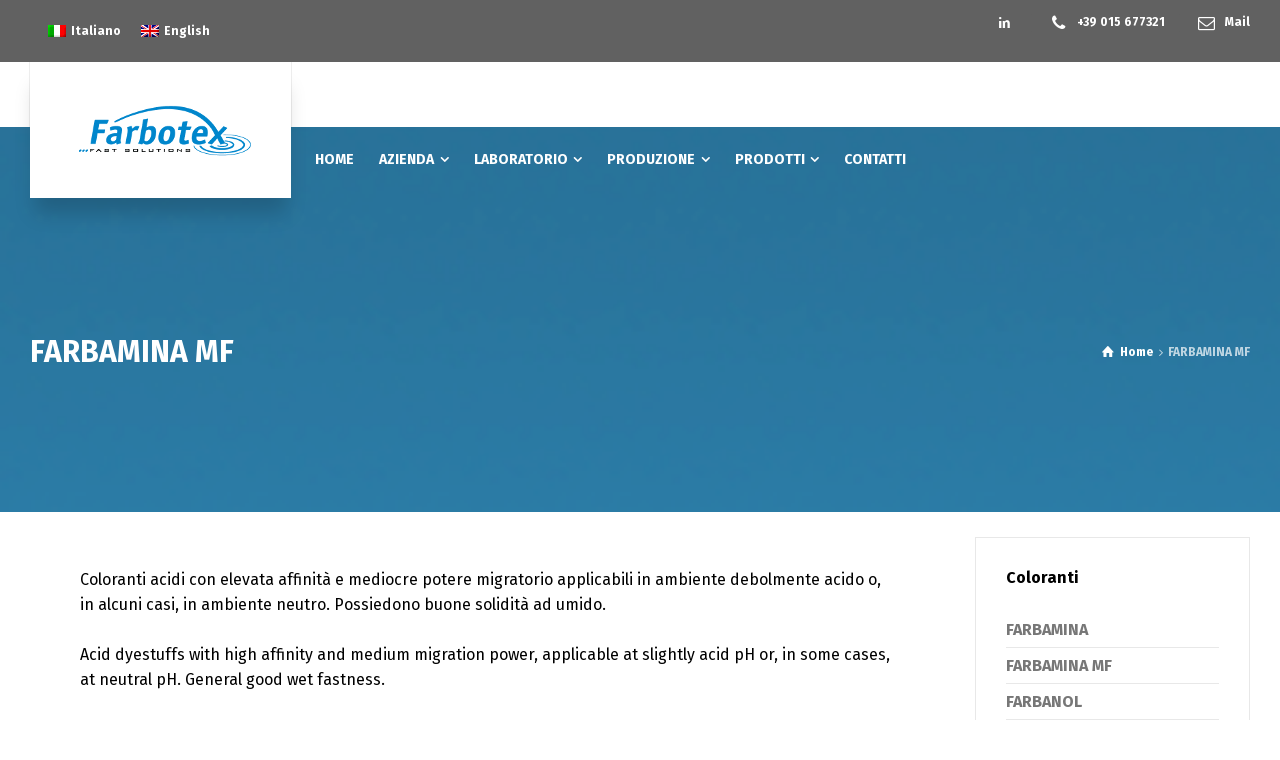

--- FILE ---
content_type: text/html; charset=UTF-8
request_url: https://www.farbotex.it/farbamina-mf/
body_size: 14624
content:
<!doctype html>
<html lang="it-IT" class="no-js">
<head> 
<meta charset="UTF-8" />  
<meta name="viewport" content="width=device-width, initial-scale=1, maximum-scale=1">
<link rel="profile" href="http://gmpg.org/xfn/11">
<title>FARBAMINA MF &#8211; Farbotex</title>
<meta name='robots' content='max-image-preview:large' />
<link rel="alternate" hreflang="it" href="https://www.farbotex.it/farbamina-mf/" />
<link rel="alternate" hreflang="en" href="https://www.farbotex.it/en/farbamina-mf/" />
<link rel="alternate" hreflang="x-default" href="https://www.farbotex.it/farbamina-mf/" />
<script type="text/javascript">/*<![CDATA[ */ var html = document.getElementsByTagName("html")[0]; html.className = html.className.replace("no-js", "js"); window.onerror=function(e,f){var body = document.getElementsByTagName("body")[0]; body.className = body.className.replace("rt-loading", ""); var e_file = document.createElement("a");e_file.href = f;console.log( e );console.log( e_file.pathname );}/* ]]>*/</script>
<link rel='dns-prefetch' href='//fonts.googleapis.com' />
<link rel="alternate" type="application/rss+xml" title="Farbotex &raquo; Feed" href="https://www.farbotex.it/feed/" />
<link rel="alternate" type="application/rss+xml" title="Farbotex &raquo; Feed dei commenti" href="https://www.farbotex.it/comments/feed/" />
<link rel="alternate" title="oEmbed (JSON)" type="application/json+oembed" href="https://www.farbotex.it/wp-json/oembed/1.0/embed?url=https%3A%2F%2Fwww.farbotex.it%2Ffarbamina-mf%2F" />
<link rel="alternate" title="oEmbed (XML)" type="text/xml+oembed" href="https://www.farbotex.it/wp-json/oembed/1.0/embed?url=https%3A%2F%2Fwww.farbotex.it%2Ffarbamina-mf%2F&#038;format=xml" />
<style id='wp-img-auto-sizes-contain-inline-css' type='text/css'>
img:is([sizes=auto i],[sizes^="auto," i]){contain-intrinsic-size:3000px 1500px}
/*# sourceURL=wp-img-auto-sizes-contain-inline-css */
</style>
<link rel='stylesheet' id='businesslounge-style-all-css' href='https://www.farbotex.it/wp-content/themes/businesslounge/css/app.min.css?ver=1.9.10' type='text/css' media='all' />
<link rel='stylesheet' id='woocommerce-css' href='https://www.farbotex.it/wp-content/themes/businesslounge/css/woocommerce/woocommerce.min.css?ver=1.9.10' type='text/css' media='all' />
<link rel='stylesheet' id='fontello-css' href='https://www.farbotex.it/wp-content/themes/businesslounge/css/fontello/css/fontello.css?ver=1.9.10' type='text/css' media='all' />
<link rel='stylesheet' id='businesslounge-theme-style-css' href='https://www.farbotex.it/wp-content/themes/businesslounge/style.css?ver=1.9.10' type='text/css' media='all' />
<link rel='stylesheet' id='businesslounge-dynamic-css' href='https://www.farbotex.it/wp-content/uploads/businesslounge/dynamic-style-4979.css?ver=230302170325' type='text/css' media='all' />
<style id='wp-emoji-styles-inline-css' type='text/css'>

	img.wp-smiley, img.emoji {
		display: inline !important;
		border: none !important;
		box-shadow: none !important;
		height: 1em !important;
		width: 1em !important;
		margin: 0 0.07em !important;
		vertical-align: -0.1em !important;
		background: none !important;
		padding: 0 !important;
	}
/*# sourceURL=wp-emoji-styles-inline-css */
</style>
<style id='classic-theme-styles-inline-css' type='text/css'>
/*! This file is auto-generated */
.wp-block-button__link{color:#fff;background-color:#32373c;border-radius:9999px;box-shadow:none;text-decoration:none;padding:calc(.667em + 2px) calc(1.333em + 2px);font-size:1.125em}.wp-block-file__button{background:#32373c;color:#fff;text-decoration:none}
/*# sourceURL=/wp-includes/css/classic-themes.min.css */
</style>
<link rel='stylesheet' id='contact-form-7-css' href='https://www.farbotex.it/wp-content/plugins/contact-form-7/includes/css/styles.css?ver=5.9.8' type='text/css' media='all' />
<style id='woocommerce-inline-inline-css' type='text/css'>
.woocommerce form .form-row .required { visibility: visible; }
/*# sourceURL=woocommerce-inline-inline-css */
</style>
<link rel='stylesheet' id='wpml-legacy-horizontal-list-0-css' href='//www.farbotex.it/wp-content/plugins/sitepress-multilingual-cms/templates/language-switchers/legacy-list-horizontal/style.min.css?ver=1' type='text/css' media='all' />
<style id='wpml-legacy-horizontal-list-0-inline-css' type='text/css'>
.wpml-ls-statics-footer a {color:#444444;background-color:#ffffff;}.wpml-ls-statics-footer a:hover,.wpml-ls-statics-footer a:focus {color:#000000;background-color:#eeeeee;}.wpml-ls-statics-footer .wpml-ls-current-language>a {color:#444444;background-color:#ffffff;}.wpml-ls-statics-footer .wpml-ls-current-language:hover>a, .wpml-ls-statics-footer .wpml-ls-current-language>a:focus {color:#000000;background-color:#eeeeee;}
/*# sourceURL=wpml-legacy-horizontal-list-0-inline-css */
</style>
<link rel='stylesheet' id='wpml-legacy-vertical-list-0-css' href='//www.farbotex.it/wp-content/plugins/sitepress-multilingual-cms/templates/language-switchers/legacy-list-vertical/style.min.css?ver=1' type='text/css' media='all' />
<link rel='stylesheet' id='elementor-icons-css' href='https://www.farbotex.it/wp-content/plugins/elementor/assets/lib/eicons/css/elementor-icons.min.css?ver=5.31.0' type='text/css' media='all' />
<link rel='stylesheet' id='elementor-frontend-css' href='https://www.farbotex.it/wp-content/plugins/elementor/assets/css/frontend.min.css?ver=3.24.6' type='text/css' media='all' />
<link rel='stylesheet' id='swiper-css' href='https://www.farbotex.it/wp-content/plugins/elementor/assets/lib/swiper/v8/css/swiper.min.css?ver=8.4.5' type='text/css' media='all' />
<link rel='stylesheet' id='e-swiper-css' href='https://www.farbotex.it/wp-content/plugins/elementor/assets/css/conditionals/e-swiper.min.css?ver=3.24.6' type='text/css' media='all' />
<link rel='stylesheet' id='elementor-post-6-css' href='https://www.farbotex.it/wp-content/uploads/elementor/css/post-6.css?ver=1666975572' type='text/css' media='all' />
<link rel='stylesheet' id='elementor-post-4979-css' href='https://www.farbotex.it/wp-content/uploads/elementor/css/post-4979.css?ver=1667040205' type='text/css' media='all' />
<link rel='stylesheet' id='businesslounge-google-fonts-css' href='//fonts.googleapis.com/css?family=Fira+Sans%3A700%2Cregular%2C500%2C400i%2Citalic&#038;subset=latin&#038;ver=1.0.0' type='text/css' media='all' />
<script type="text/javascript" src="https://www.farbotex.it/wp-includes/js/jquery/jquery.min.js?ver=3.7.1" id="jquery-core-js"></script>
<script type="text/javascript" src="https://www.farbotex.it/wp-includes/js/jquery/jquery-migrate.min.js?ver=3.4.1" id="jquery-migrate-js"></script>
<script type="text/javascript" id="wpml-cookie-js-extra">
/* <![CDATA[ */
var wpml_cookies = {"wp-wpml_current_language":{"value":"it","expires":1,"path":"/"}};
var wpml_cookies = {"wp-wpml_current_language":{"value":"it","expires":1,"path":"/"}};
//# sourceURL=wpml-cookie-js-extra
/* ]]> */
</script>
<script type="text/javascript" src="https://www.farbotex.it/wp-content/plugins/sitepress-multilingual-cms/res/js/cookies/language-cookie.js?ver=4.5.12" id="wpml-cookie-js"></script>
<script type="text/javascript" src="https://www.farbotex.it/wp-content/plugins/woocommerce/assets/js/jquery-blockui/jquery.blockUI.min.js?ver=2.7.0-wc.9.3.3" id="jquery-blockui-js" data-wp-strategy="defer"></script>
<script type="text/javascript" id="wc-add-to-cart-js-extra">
/* <![CDATA[ */
var wc_add_to_cart_params = {"ajax_url":"/wp-admin/admin-ajax.php","wc_ajax_url":"/?wc-ajax=%%endpoint%%","i18n_view_cart":"View cart","cart_url":"https://www.farbotex.it/cart/","is_cart":"","cart_redirect_after_add":"no"};
//# sourceURL=wc-add-to-cart-js-extra
/* ]]> */
</script>
<script type="text/javascript" src="https://www.farbotex.it/wp-content/plugins/woocommerce/assets/js/frontend/add-to-cart.min.js?ver=9.3.3" id="wc-add-to-cart-js" data-wp-strategy="defer"></script>
<script type="text/javascript" src="https://www.farbotex.it/wp-content/plugins/woocommerce/assets/js/js-cookie/js.cookie.min.js?ver=2.1.4-wc.9.3.3" id="js-cookie-js" defer="defer" data-wp-strategy="defer"></script>
<script type="text/javascript" id="woocommerce-js-extra">
/* <![CDATA[ */
var woocommerce_params = {"ajax_url":"/wp-admin/admin-ajax.php","wc_ajax_url":"/?wc-ajax=%%endpoint%%"};
//# sourceURL=woocommerce-js-extra
/* ]]> */
</script>
<script type="text/javascript" src="https://www.farbotex.it/wp-content/plugins/woocommerce/assets/js/frontend/woocommerce.min.js?ver=9.3.3" id="woocommerce-js" defer="defer" data-wp-strategy="defer"></script>
<script type="text/javascript" src="https://www.farbotex.it/wp-content/plugins/js_composer/assets/js/vendors/woocommerce-add-to-cart.js?ver=6.8.0" id="vc_woocommerce-add-to-cart-js-js"></script>
<link rel="https://api.w.org/" href="https://www.farbotex.it/wp-json/" /><link rel="alternate" title="JSON" type="application/json" href="https://www.farbotex.it/wp-json/wp/v2/pages/4979" /><link rel="EditURI" type="application/rsd+xml" title="RSD" href="https://www.farbotex.it/xmlrpc.php?rsd" />
<meta name="generator" content="WordPress 6.9" />
<meta name="generator" content="WooCommerce 9.3.3" />
<link rel="canonical" href="https://www.farbotex.it/farbamina-mf/" />
<link rel='shortlink' href='https://www.farbotex.it/?p=4979' />
<meta name="generator" content="WPML ver:4.5.12 stt:1,27;" />
<meta name="generator" content="Powered by BusinessLounge Business WordPress Theme TV:1.9.10 PV:1.9.9" />
	<noscript><style>.woocommerce-product-gallery{ opacity: 1 !important; }</style></noscript>
	<meta name="generator" content="Elementor 3.24.6; features: additional_custom_breakpoints; settings: css_print_method-external, google_font-enabled, font_display-auto">
			<style>
				.e-con.e-parent:nth-of-type(n+4):not(.e-lazyloaded):not(.e-no-lazyload),
				.e-con.e-parent:nth-of-type(n+4):not(.e-lazyloaded):not(.e-no-lazyload) * {
					background-image: none !important;
				}
				@media screen and (max-height: 1024px) {
					.e-con.e-parent:nth-of-type(n+3):not(.e-lazyloaded):not(.e-no-lazyload),
					.e-con.e-parent:nth-of-type(n+3):not(.e-lazyloaded):not(.e-no-lazyload) * {
						background-image: none !important;
					}
				}
				@media screen and (max-height: 640px) {
					.e-con.e-parent:nth-of-type(n+2):not(.e-lazyloaded):not(.e-no-lazyload),
					.e-con.e-parent:nth-of-type(n+2):not(.e-lazyloaded):not(.e-no-lazyload) * {
						background-image: none !important;
					}
				}
			</style>
			<meta name="generator" content="Powered by WPBakery Page Builder - drag and drop page builder for WordPress."/>
<meta name="generator" content="Powered by Slider Revolution 6.5.19 - responsive, Mobile-Friendly Slider Plugin for WordPress with comfortable drag and drop interface." />
<style class='wp-fonts-local' type='text/css'>
@font-face{font-family:Inter;font-style:normal;font-weight:300 900;font-display:fallback;src:url('https://www.farbotex.it/wp-content/plugins/woocommerce/assets/fonts/Inter-VariableFont_slnt,wght.woff2') format('woff2');font-stretch:normal;}
@font-face{font-family:Cardo;font-style:normal;font-weight:400;font-display:fallback;src:url('https://www.farbotex.it/wp-content/plugins/woocommerce/assets/fonts/cardo_normal_400.woff2') format('woff2');}
</style>
<script>function setREVStartSize(e){
			//window.requestAnimationFrame(function() {
				window.RSIW = window.RSIW===undefined ? window.innerWidth : window.RSIW;
				window.RSIH = window.RSIH===undefined ? window.innerHeight : window.RSIH;
				try {
					var pw = document.getElementById(e.c).parentNode.offsetWidth,
						newh;
					pw = pw===0 || isNaN(pw) ? window.RSIW : pw;
					e.tabw = e.tabw===undefined ? 0 : parseInt(e.tabw);
					e.thumbw = e.thumbw===undefined ? 0 : parseInt(e.thumbw);
					e.tabh = e.tabh===undefined ? 0 : parseInt(e.tabh);
					e.thumbh = e.thumbh===undefined ? 0 : parseInt(e.thumbh);
					e.tabhide = e.tabhide===undefined ? 0 : parseInt(e.tabhide);
					e.thumbhide = e.thumbhide===undefined ? 0 : parseInt(e.thumbhide);
					e.mh = e.mh===undefined || e.mh=="" || e.mh==="auto" ? 0 : parseInt(e.mh,0);
					if(e.layout==="fullscreen" || e.l==="fullscreen")
						newh = Math.max(e.mh,window.RSIH);
					else{
						e.gw = Array.isArray(e.gw) ? e.gw : [e.gw];
						for (var i in e.rl) if (e.gw[i]===undefined || e.gw[i]===0) e.gw[i] = e.gw[i-1];
						e.gh = e.el===undefined || e.el==="" || (Array.isArray(e.el) && e.el.length==0)? e.gh : e.el;
						e.gh = Array.isArray(e.gh) ? e.gh : [e.gh];
						for (var i in e.rl) if (e.gh[i]===undefined || e.gh[i]===0) e.gh[i] = e.gh[i-1];
											
						var nl = new Array(e.rl.length),
							ix = 0,
							sl;
						e.tabw = e.tabhide>=pw ? 0 : e.tabw;
						e.thumbw = e.thumbhide>=pw ? 0 : e.thumbw;
						e.tabh = e.tabhide>=pw ? 0 : e.tabh;
						e.thumbh = e.thumbhide>=pw ? 0 : e.thumbh;
						for (var i in e.rl) nl[i] = e.rl[i]<window.RSIW ? 0 : e.rl[i];
						sl = nl[0];
						for (var i in nl) if (sl>nl[i] && nl[i]>0) { sl = nl[i]; ix=i;}
						var m = pw>(e.gw[ix]+e.tabw+e.thumbw) ? 1 : (pw-(e.tabw+e.thumbw)) / (e.gw[ix]);
						newh =  (e.gh[ix] * m) + (e.tabh + e.thumbh);
					}
					var el = document.getElementById(e.c);
					if (el!==null && el) el.style.height = newh+"px";
					el = document.getElementById(e.c+"_wrapper");
					if (el!==null && el) {
						el.style.height = newh+"px";
						el.style.display = "block";
					}
				} catch(e){
					console.log("Failure at Presize of Slider:" + e)
				}
			//});
		  };</script>
<noscript><style> .wpb_animate_when_almost_visible { opacity: 1; }</style></noscript><link rel='stylesheet' id='wc-blocks-style-css' href='https://www.farbotex.it/wp-content/plugins/woocommerce/assets/client/blocks/wc-blocks.css?ver=wc-9.3.3' type='text/css' media='all' />
<style id='global-styles-inline-css' type='text/css'>
:root{--wp--preset--aspect-ratio--square: 1;--wp--preset--aspect-ratio--4-3: 4/3;--wp--preset--aspect-ratio--3-4: 3/4;--wp--preset--aspect-ratio--3-2: 3/2;--wp--preset--aspect-ratio--2-3: 2/3;--wp--preset--aspect-ratio--16-9: 16/9;--wp--preset--aspect-ratio--9-16: 9/16;--wp--preset--color--black: #000000;--wp--preset--color--cyan-bluish-gray: #abb8c3;--wp--preset--color--white: #ffffff;--wp--preset--color--pale-pink: #f78da7;--wp--preset--color--vivid-red: #cf2e2e;--wp--preset--color--luminous-vivid-orange: #ff6900;--wp--preset--color--luminous-vivid-amber: #fcb900;--wp--preset--color--light-green-cyan: #7bdcb5;--wp--preset--color--vivid-green-cyan: #00d084;--wp--preset--color--pale-cyan-blue: #8ed1fc;--wp--preset--color--vivid-cyan-blue: #0693e3;--wp--preset--color--vivid-purple: #9b51e0;--wp--preset--gradient--vivid-cyan-blue-to-vivid-purple: linear-gradient(135deg,rgb(6,147,227) 0%,rgb(155,81,224) 100%);--wp--preset--gradient--light-green-cyan-to-vivid-green-cyan: linear-gradient(135deg,rgb(122,220,180) 0%,rgb(0,208,130) 100%);--wp--preset--gradient--luminous-vivid-amber-to-luminous-vivid-orange: linear-gradient(135deg,rgb(252,185,0) 0%,rgb(255,105,0) 100%);--wp--preset--gradient--luminous-vivid-orange-to-vivid-red: linear-gradient(135deg,rgb(255,105,0) 0%,rgb(207,46,46) 100%);--wp--preset--gradient--very-light-gray-to-cyan-bluish-gray: linear-gradient(135deg,rgb(238,238,238) 0%,rgb(169,184,195) 100%);--wp--preset--gradient--cool-to-warm-spectrum: linear-gradient(135deg,rgb(74,234,220) 0%,rgb(151,120,209) 20%,rgb(207,42,186) 40%,rgb(238,44,130) 60%,rgb(251,105,98) 80%,rgb(254,248,76) 100%);--wp--preset--gradient--blush-light-purple: linear-gradient(135deg,rgb(255,206,236) 0%,rgb(152,150,240) 100%);--wp--preset--gradient--blush-bordeaux: linear-gradient(135deg,rgb(254,205,165) 0%,rgb(254,45,45) 50%,rgb(107,0,62) 100%);--wp--preset--gradient--luminous-dusk: linear-gradient(135deg,rgb(255,203,112) 0%,rgb(199,81,192) 50%,rgb(65,88,208) 100%);--wp--preset--gradient--pale-ocean: linear-gradient(135deg,rgb(255,245,203) 0%,rgb(182,227,212) 50%,rgb(51,167,181) 100%);--wp--preset--gradient--electric-grass: linear-gradient(135deg,rgb(202,248,128) 0%,rgb(113,206,126) 100%);--wp--preset--gradient--midnight: linear-gradient(135deg,rgb(2,3,129) 0%,rgb(40,116,252) 100%);--wp--preset--font-size--small: 13px;--wp--preset--font-size--medium: 20px;--wp--preset--font-size--large: 36px;--wp--preset--font-size--x-large: 42px;--wp--preset--font-family--inter: "Inter", sans-serif;--wp--preset--font-family--cardo: Cardo;--wp--preset--spacing--20: 0.44rem;--wp--preset--spacing--30: 0.67rem;--wp--preset--spacing--40: 1rem;--wp--preset--spacing--50: 1.5rem;--wp--preset--spacing--60: 2.25rem;--wp--preset--spacing--70: 3.38rem;--wp--preset--spacing--80: 5.06rem;--wp--preset--shadow--natural: 6px 6px 9px rgba(0, 0, 0, 0.2);--wp--preset--shadow--deep: 12px 12px 50px rgba(0, 0, 0, 0.4);--wp--preset--shadow--sharp: 6px 6px 0px rgba(0, 0, 0, 0.2);--wp--preset--shadow--outlined: 6px 6px 0px -3px rgb(255, 255, 255), 6px 6px rgb(0, 0, 0);--wp--preset--shadow--crisp: 6px 6px 0px rgb(0, 0, 0);}:where(.is-layout-flex){gap: 0.5em;}:where(.is-layout-grid){gap: 0.5em;}body .is-layout-flex{display: flex;}.is-layout-flex{flex-wrap: wrap;align-items: center;}.is-layout-flex > :is(*, div){margin: 0;}body .is-layout-grid{display: grid;}.is-layout-grid > :is(*, div){margin: 0;}:where(.wp-block-columns.is-layout-flex){gap: 2em;}:where(.wp-block-columns.is-layout-grid){gap: 2em;}:where(.wp-block-post-template.is-layout-flex){gap: 1.25em;}:where(.wp-block-post-template.is-layout-grid){gap: 1.25em;}.has-black-color{color: var(--wp--preset--color--black) !important;}.has-cyan-bluish-gray-color{color: var(--wp--preset--color--cyan-bluish-gray) !important;}.has-white-color{color: var(--wp--preset--color--white) !important;}.has-pale-pink-color{color: var(--wp--preset--color--pale-pink) !important;}.has-vivid-red-color{color: var(--wp--preset--color--vivid-red) !important;}.has-luminous-vivid-orange-color{color: var(--wp--preset--color--luminous-vivid-orange) !important;}.has-luminous-vivid-amber-color{color: var(--wp--preset--color--luminous-vivid-amber) !important;}.has-light-green-cyan-color{color: var(--wp--preset--color--light-green-cyan) !important;}.has-vivid-green-cyan-color{color: var(--wp--preset--color--vivid-green-cyan) !important;}.has-pale-cyan-blue-color{color: var(--wp--preset--color--pale-cyan-blue) !important;}.has-vivid-cyan-blue-color{color: var(--wp--preset--color--vivid-cyan-blue) !important;}.has-vivid-purple-color{color: var(--wp--preset--color--vivid-purple) !important;}.has-black-background-color{background-color: var(--wp--preset--color--black) !important;}.has-cyan-bluish-gray-background-color{background-color: var(--wp--preset--color--cyan-bluish-gray) !important;}.has-white-background-color{background-color: var(--wp--preset--color--white) !important;}.has-pale-pink-background-color{background-color: var(--wp--preset--color--pale-pink) !important;}.has-vivid-red-background-color{background-color: var(--wp--preset--color--vivid-red) !important;}.has-luminous-vivid-orange-background-color{background-color: var(--wp--preset--color--luminous-vivid-orange) !important;}.has-luminous-vivid-amber-background-color{background-color: var(--wp--preset--color--luminous-vivid-amber) !important;}.has-light-green-cyan-background-color{background-color: var(--wp--preset--color--light-green-cyan) !important;}.has-vivid-green-cyan-background-color{background-color: var(--wp--preset--color--vivid-green-cyan) !important;}.has-pale-cyan-blue-background-color{background-color: var(--wp--preset--color--pale-cyan-blue) !important;}.has-vivid-cyan-blue-background-color{background-color: var(--wp--preset--color--vivid-cyan-blue) !important;}.has-vivid-purple-background-color{background-color: var(--wp--preset--color--vivid-purple) !important;}.has-black-border-color{border-color: var(--wp--preset--color--black) !important;}.has-cyan-bluish-gray-border-color{border-color: var(--wp--preset--color--cyan-bluish-gray) !important;}.has-white-border-color{border-color: var(--wp--preset--color--white) !important;}.has-pale-pink-border-color{border-color: var(--wp--preset--color--pale-pink) !important;}.has-vivid-red-border-color{border-color: var(--wp--preset--color--vivid-red) !important;}.has-luminous-vivid-orange-border-color{border-color: var(--wp--preset--color--luminous-vivid-orange) !important;}.has-luminous-vivid-amber-border-color{border-color: var(--wp--preset--color--luminous-vivid-amber) !important;}.has-light-green-cyan-border-color{border-color: var(--wp--preset--color--light-green-cyan) !important;}.has-vivid-green-cyan-border-color{border-color: var(--wp--preset--color--vivid-green-cyan) !important;}.has-pale-cyan-blue-border-color{border-color: var(--wp--preset--color--pale-cyan-blue) !important;}.has-vivid-cyan-blue-border-color{border-color: var(--wp--preset--color--vivid-cyan-blue) !important;}.has-vivid-purple-border-color{border-color: var(--wp--preset--color--vivid-purple) !important;}.has-vivid-cyan-blue-to-vivid-purple-gradient-background{background: var(--wp--preset--gradient--vivid-cyan-blue-to-vivid-purple) !important;}.has-light-green-cyan-to-vivid-green-cyan-gradient-background{background: var(--wp--preset--gradient--light-green-cyan-to-vivid-green-cyan) !important;}.has-luminous-vivid-amber-to-luminous-vivid-orange-gradient-background{background: var(--wp--preset--gradient--luminous-vivid-amber-to-luminous-vivid-orange) !important;}.has-luminous-vivid-orange-to-vivid-red-gradient-background{background: var(--wp--preset--gradient--luminous-vivid-orange-to-vivid-red) !important;}.has-very-light-gray-to-cyan-bluish-gray-gradient-background{background: var(--wp--preset--gradient--very-light-gray-to-cyan-bluish-gray) !important;}.has-cool-to-warm-spectrum-gradient-background{background: var(--wp--preset--gradient--cool-to-warm-spectrum) !important;}.has-blush-light-purple-gradient-background{background: var(--wp--preset--gradient--blush-light-purple) !important;}.has-blush-bordeaux-gradient-background{background: var(--wp--preset--gradient--blush-bordeaux) !important;}.has-luminous-dusk-gradient-background{background: var(--wp--preset--gradient--luminous-dusk) !important;}.has-pale-ocean-gradient-background{background: var(--wp--preset--gradient--pale-ocean) !important;}.has-electric-grass-gradient-background{background: var(--wp--preset--gradient--electric-grass) !important;}.has-midnight-gradient-background{background: var(--wp--preset--gradient--midnight) !important;}.has-small-font-size{font-size: var(--wp--preset--font-size--small) !important;}.has-medium-font-size{font-size: var(--wp--preset--font-size--medium) !important;}.has-large-font-size{font-size: var(--wp--preset--font-size--large) !important;}.has-x-large-font-size{font-size: var(--wp--preset--font-size--x-large) !important;}
/*# sourceURL=global-styles-inline-css */
</style>
<link rel='stylesheet' id='widget-image-css' href='https://www.farbotex.it/wp-content/plugins/elementor/assets/css/widget-image.min.css?ver=3.24.6' type='text/css' media='all' />
<link rel='stylesheet' id='rs-plugin-settings-css' href='https://www.farbotex.it/wp-content/plugins/revslider/public/assets/css/rs6.css?ver=6.5.19' type='text/css' media='all' />
<style id='rs-plugin-settings-inline-css' type='text/css'>
#rs-demo-id {}
/*# sourceURL=rs-plugin-settings-inline-css */
</style>
</head>
<body class="wp-singular page-template-default page page-id-4979 wp-theme-businesslounge theme-businesslounge woocommerce-no-js  rt-transition overlapped-header sticky-header sticky-header-style-1 sticky-logo header-style-1 businesslounge-default-header-width businesslounge-default-footer-width mobile-menu-enabled wpb-js-composer js-comp-ver-6.8.0 vc_responsive elementor-default elementor-kit-6 elementor-page elementor-page-4979">

<!-- background wrapper -->
<div id="container">   
 
<div class="businesslounge-top-bar">
	<div class="top-bar-inner">
		<div class="top-bar-left">
			<div id="icl_lang_sel_widget-2" class="topbar-widget widget widget_icl_lang_sel_widget">
<div class="wpml-ls-sidebars-businesslounge-sidebar-for-topbar-left wpml-ls wpml-ls-legacy-list-horizontal">
	<ul><li class="wpml-ls-slot-businesslounge-sidebar-for-topbar-left wpml-ls-item wpml-ls-item-it wpml-ls-current-language wpml-ls-first-item wpml-ls-item-legacy-list-horizontal">
				<a href="https://www.farbotex.it/farbamina-mf/" class="wpml-ls-link">
                                <img
            class="wpml-ls-flag"
            src="https://www.farbotex.it/wp-content/plugins/sitepress-multilingual-cms/res/flags/it.png"
            alt=""
            
            
    /><span class="wpml-ls-native">Italiano</span></a>
			</li><li class="wpml-ls-slot-businesslounge-sidebar-for-topbar-left wpml-ls-item wpml-ls-item-en wpml-ls-last-item wpml-ls-item-legacy-list-horizontal">
				<a href="https://www.farbotex.it/en/farbamina-mf/" class="wpml-ls-link">
                                <img
            class="wpml-ls-flag"
            src="https://www.farbotex.it/wp-content/plugins/sitepress-multilingual-cms/res/flags/en.png"
            alt=""
            
            
    /><span class="wpml-ls-native" lang="en">English</span></a>
			</li></ul>
</div>
</div>		</div>
		<div class="top-bar-right">
			<div id="social_media_icons-8" class="topbar-widget widget widget_social_media_icons"><div class="businesslounge-social-media-widget">
<ul class="social_media inline-list"><li class="linkedin"><a class="ui-icon-linkedin" target="_blank" href="https://it.linkedin.com/company/farbotex-fast-solutions" title="Linkedin" rel="nofollow"><span>LinkedIn</span></a></li></ul></div>
</div><div id="rtframework_text-10" class="topbar-widget widget widget-businesslounge-text"><h6><span class="icon icon-phone"></span><a href="tel:+39015677321" 
title="click to call">+39 015 677321</a></h6></div><div id="rtframework_text-11" class="topbar-widget widget widget-businesslounge-text"><h6><span class="icon icon-mail"></span><a title="Scrivici" href="mailto:farbosys@farbotex.it">Mail</a></h6></div>		</div>
	</div>
</div>
 

	<header class="top-header" data-color="">

				<div class="main-header-holder">
			<div class="header-elements">

					

					<div id="logo" class="site-logo businesslounge-dark-header">
		
			 <a href="http://www.farbotex.it" title="Farbotex"><img width="181" height="68" src="https://www.farbotex.it/wp-content/uploads/2022/05/farbotex_logo.png" alt="Farbotex" class="dark-logo logo-image" style="--initial-height:68px" srcset="https://www.farbotex.it/wp-content/uploads/2022/05/farbotex_logo.png 1.3x" /><img width="181" height="68" src="https://www.farbotex.it/wp-content/uploads/2022/05/farbotex_logo.png" alt="Farbotex" class="light-logo logo-image" style="--initial-height:68px" srcset="https://www.farbotex.it/wp-content/uploads/2022/05/farbotex_logo.png 1.3x" /></a> 		
		</div><!-- / end #logo -->

				

				<div class="header-row first businesslounge-dark-header">
					<div class="header-col left">
								 
					</div>

					<div class="header-col right">
								
					</div>
				</div><!-- / .header-row.first -->


				<div class="header-row second businesslounge-light-header dynamic-skin">
					<div class="header-col left">
											
			<nav><ul class="main-menu"><li id='menu-item-4773' data-depth='0' class="menu-item menu-item-type-post_type menu-item-object-page menu-item-home"><a  href="https://www.farbotex.it/"><span>HOME</span></a> </li>
<li id='menu-item-4921' data-depth='0' class="menu-item menu-item-type-custom menu-item-object-custom menu-item-has-children"><a  href="#"><span>AZIENDA</span></a> 
<ul class="sub-menu">
<li id='menu-item-4822' data-depth='1' class="menu-item menu-item-type-post_type menu-item-object-page"><a  href="https://www.farbotex.it/storia/">Storia</a> </li>
<li id='menu-item-4823' data-depth='1' class="menu-item menu-item-type-post_type menu-item-object-page"><a  href="https://www.farbotex.it/filosofia/">Filosofia</a> </li>
<li id='menu-item-5918' data-depth='1' class="menu-item menu-item-type-post_type menu-item-object-page"><a  href="https://www.farbotex.it/certificazioni/">Certificazioni</a> </li>
</ul>
</li>
<li id='menu-item-4929' data-depth='0' class="menu-item menu-item-type-custom menu-item-object-custom menu-item-has-children"><a  href="#"><span>LABORATORIO</span></a> 
<ul class="sub-menu">
<li id='menu-item-4930' data-depth='1' class="menu-item menu-item-type-post_type menu-item-object-page"><a  href="https://www.farbotex.it/assistenza-tecnica/">Assistenza tecnica</a> </li>
<li id='menu-item-4940' data-depth='1' class="menu-item menu-item-type-post_type menu-item-object-page"><a  href="https://www.farbotex.it/controllo-qualita/">Controllo qualità</a> </li>
<li id='menu-item-4947' data-depth='1' class="menu-item menu-item-type-post_type menu-item-object-page"><a  href="https://www.farbotex.it/ricerca-e-sviluppo/">Ricerca e sviluppo</a> </li>
</ul>
</li>
<li id='menu-item-4957' data-depth='0' class="menu-item menu-item-type-custom menu-item-object-custom menu-item-has-children"><a  href="#"><span>PRODUZIONE</span></a> 
<ul class="sub-menu">
<li id='menu-item-4956' data-depth='1' class="menu-item menu-item-type-post_type menu-item-object-page"><a  href="https://www.farbotex.it/produzione/">Produzione</a> </li>
<li id='menu-item-4967' data-depth='1' class="menu-item menu-item-type-post_type menu-item-object-page"><a  href="https://www.farbotex.it/logistica/">Logistica</a> </li>
</ul>
</li>
<li id='menu-item-5155' data-depth='0' class="menu-item menu-item-type-custom menu-item-object-custom menu-item-has-children"><a  href="#"><span>PRODOTTI</span></a> 
<ul class="sub-menu">
<li id='menu-item-5156' data-depth='1' class="menu-item menu-item-type-post_type menu-item-object-page"><a  href="https://www.farbotex.it/farbamina/">Coloranti</a> </li>
<li id='menu-item-5446' data-depth='1' class="menu-item menu-item-type-post_type menu-item-object-page"><a  href="https://www.farbotex.it/addensanti/">Ausiliari</a> </li>
</ul>
</li>
<li id='menu-item-4973' data-depth='0' class="menu-item menu-item-type-post_type menu-item-object-page"><a  href="https://www.farbotex.it/contatti/"><span>CONTATTI</span></a> </li>
</ul></nav> 
				
		
				
					</div>

					<div class="header-col right">
								
					</div> 			
				</div><!-- / .header-row.second -->
			</div><!-- / .header-elements -->
		</div><!-- / .main-header-header -->
		
				<div class="sticky-header-holder">
			<div class="header-elements">
				<div class="header-row businesslounge-dark-header">
					<div class="header-col left">
			
							

		<div id="sticky-logo" class="site-logo">
			 <a href="http://www.farbotex.it" title="Farbotex"><img width="181" height="68" src="https://www.farbotex.it/wp-content/uploads/2022/05/farbotex_logo.png" alt="Farbotex" class="sticky-logo" style="--initial-height:60px" srcset="https://www.farbotex.it/wp-content/uploads/2022/05/farbotex_logo.png 1.3x" /></a> 		
		</div><!-- / end #sticky-logo -->

			
					</div>

					<div class="header-col right">
											
			<nav><ul class="main-menu"><li id='sticky-menu-item-4773' data-depth='0' class="menu-item menu-item-type-post_type menu-item-object-page menu-item-home"><a  href="https://www.farbotex.it/"><span>HOME</span></a> </li>
<li id='sticky-menu-item-4921' data-depth='0' class="menu-item menu-item-type-custom menu-item-object-custom menu-item-has-children"><a  href="#"><span>AZIENDA</span></a> 
<ul class="sub-menu">
<li id='sticky-menu-item-4822' data-depth='1' class="menu-item menu-item-type-post_type menu-item-object-page"><a  href="https://www.farbotex.it/storia/">Storia</a> </li>
<li id='sticky-menu-item-4823' data-depth='1' class="menu-item menu-item-type-post_type menu-item-object-page"><a  href="https://www.farbotex.it/filosofia/">Filosofia</a> </li>
<li id='sticky-menu-item-5918' data-depth='1' class="menu-item menu-item-type-post_type menu-item-object-page"><a  href="https://www.farbotex.it/certificazioni/">Certificazioni</a> </li>
</ul>
</li>
<li id='sticky-menu-item-4929' data-depth='0' class="menu-item menu-item-type-custom menu-item-object-custom menu-item-has-children"><a  href="#"><span>LABORATORIO</span></a> 
<ul class="sub-menu">
<li id='sticky-menu-item-4930' data-depth='1' class="menu-item menu-item-type-post_type menu-item-object-page"><a  href="https://www.farbotex.it/assistenza-tecnica/">Assistenza tecnica</a> </li>
<li id='sticky-menu-item-4940' data-depth='1' class="menu-item menu-item-type-post_type menu-item-object-page"><a  href="https://www.farbotex.it/controllo-qualita/">Controllo qualità</a> </li>
<li id='sticky-menu-item-4947' data-depth='1' class="menu-item menu-item-type-post_type menu-item-object-page"><a  href="https://www.farbotex.it/ricerca-e-sviluppo/">Ricerca e sviluppo</a> </li>
</ul>
</li>
<li id='sticky-menu-item-4957' data-depth='0' class="menu-item menu-item-type-custom menu-item-object-custom menu-item-has-children"><a  href="#"><span>PRODUZIONE</span></a> 
<ul class="sub-menu">
<li id='sticky-menu-item-4956' data-depth='1' class="menu-item menu-item-type-post_type menu-item-object-page"><a  href="https://www.farbotex.it/produzione/">Produzione</a> </li>
<li id='sticky-menu-item-4967' data-depth='1' class="menu-item menu-item-type-post_type menu-item-object-page"><a  href="https://www.farbotex.it/logistica/">Logistica</a> </li>
</ul>
</li>
<li id='sticky-menu-item-5155' data-depth='0' class="menu-item menu-item-type-custom menu-item-object-custom menu-item-has-children"><a  href="#"><span>PRODOTTI</span></a> 
<ul class="sub-menu">
<li id='sticky-menu-item-5156' data-depth='1' class="menu-item menu-item-type-post_type menu-item-object-page"><a  href="https://www.farbotex.it/farbamina/">Coloranti</a> </li>
<li id='sticky-menu-item-5446' data-depth='1' class="menu-item menu-item-type-post_type menu-item-object-page"><a  href="https://www.farbotex.it/addensanti/">Ausiliari</a> </li>
</ul>
</li>
<li id='sticky-menu-item-4973' data-depth='0' class="menu-item menu-item-type-post_type menu-item-object-page"><a  href="https://www.farbotex.it/contatti/"><span>CONTATTI</span></a> </li>
</ul></nav> 
				
		
			
					</div>
				</div><!-- / .header-row.first --> 
			</div>
		</div><!-- / .sticky-header-header -->
				
	</header> 
<header class="mobile-header">
		<div class="mobile-header-holder">
			<div class="header-elements">
				<div class="header-row businesslounge-dark-header">
					<div class="header-col left">
								 		
		<!-- mobile menu button -->
		<div class="mobile-menu-button-wrapper">
			<div class="mobile-menu-button businesslounge-menu-button"><span></span><span></span><span></span></div>		
		</div>
				 
					</div>

					<div class="header-col center">
							

		<div id="mobile-logo" class="site-logo">
			 <a href="http://www.farbotex.it" title="Farbotex"><img loading="lazy" width="181" height="68" src="https://www.farbotex.it/wp-content/uploads/2022/05/farbotex_logo.png" alt="Farbotex" class="mobile-logo" style="--initial-height:68px" srcset="https://www.farbotex.it/wp-content/uploads/2022/05/farbotex_logo.png 1.3x" /></a> 		
		</div><!-- / end #mobile-logo -->

 
			 
					</div>

					<div class="header-col right">
								
					</div>
				</div><!-- / .header-row -->
			</div>
		</div><!-- / .mobile-header-header -->
	</header>
			 
		<!-- mobile menu -->
		<div class="mobile-nav">
						

				<!-- navigation holder -->
				<nav>
					<ul id="mobile-navigation" class="menu"><li id='mobile-menu-item-4773' data-depth='0' class="menu-item menu-item-type-post_type menu-item-object-page menu-item-home"><a  href="https://www.farbotex.it/"><span>HOME</span></a> </li>
<li id='mobile-menu-item-4921' data-depth='0' class="menu-item menu-item-type-custom menu-item-object-custom menu-item-has-children"><a  href="#"><span>AZIENDA</span></a> 
<ul class="sub-menu">
<li id='mobile-menu-item-4822' data-depth='1' class="menu-item menu-item-type-post_type menu-item-object-page"><a  href="https://www.farbotex.it/storia/">Storia</a> </li>
<li id='mobile-menu-item-4823' data-depth='1' class="menu-item menu-item-type-post_type menu-item-object-page"><a  href="https://www.farbotex.it/filosofia/">Filosofia</a> </li>
<li id='mobile-menu-item-5918' data-depth='1' class="menu-item menu-item-type-post_type menu-item-object-page"><a  href="https://www.farbotex.it/certificazioni/">Certificazioni</a> </li>
</ul>
</li>
<li id='mobile-menu-item-4929' data-depth='0' class="menu-item menu-item-type-custom menu-item-object-custom menu-item-has-children"><a  href="#"><span>LABORATORIO</span></a> 
<ul class="sub-menu">
<li id='mobile-menu-item-4930' data-depth='1' class="menu-item menu-item-type-post_type menu-item-object-page"><a  href="https://www.farbotex.it/assistenza-tecnica/">Assistenza tecnica</a> </li>
<li id='mobile-menu-item-4940' data-depth='1' class="menu-item menu-item-type-post_type menu-item-object-page"><a  href="https://www.farbotex.it/controllo-qualita/">Controllo qualità</a> </li>
<li id='mobile-menu-item-4947' data-depth='1' class="menu-item menu-item-type-post_type menu-item-object-page"><a  href="https://www.farbotex.it/ricerca-e-sviluppo/">Ricerca e sviluppo</a> </li>
</ul>
</li>
<li id='mobile-menu-item-4957' data-depth='0' class="menu-item menu-item-type-custom menu-item-object-custom menu-item-has-children"><a  href="#"><span>PRODUZIONE</span></a> 
<ul class="sub-menu">
<li id='mobile-menu-item-4956' data-depth='1' class="menu-item menu-item-type-post_type menu-item-object-page"><a  href="https://www.farbotex.it/produzione/">Produzione</a> </li>
<li id='mobile-menu-item-4967' data-depth='1' class="menu-item menu-item-type-post_type menu-item-object-page"><a  href="https://www.farbotex.it/logistica/">Logistica</a> </li>
</ul>
</li>
<li id='mobile-menu-item-5155' data-depth='0' class="menu-item menu-item-type-custom menu-item-object-custom menu-item-has-children"><a  href="#"><span>PRODOTTI</span></a> 
<ul class="sub-menu">
<li id='mobile-menu-item-5156' data-depth='1' class="menu-item menu-item-type-post_type menu-item-object-page"><a  href="https://www.farbotex.it/farbamina/">Coloranti</a> </li>
<li id='mobile-menu-item-5446' data-depth='1' class="menu-item menu-item-type-post_type menu-item-object-page"><a  href="https://www.farbotex.it/addensanti/">Ausiliari</a> </li>
</ul>
</li>
<li id='mobile-menu-item-4973' data-depth='0' class="menu-item menu-item-type-post_type menu-item-object-page"><a  href="https://www.farbotex.it/contatti/"><span>CONTATTI</span></a> </li>
</ul>    
				</nav>

						
		</div>
					 

<!-- main contents -->
<div id="main_content">


<div class="content_row row sub_page_header fullwidth style-1" style="background-image: url(https://www.farbotex.it/wp-content/uploads/2022/05/sfondo.png);background-repeat: no-repeat;background-size: 100% auto;background-attachment: scroll;background-position: center top;background-color: #0086cc;">
	<div class="content_row_wrapper default"><div class="col col-sm-12"><section class="page-title"><h1>FARBAMINA MF</h1></section><div class="breadcrumb"><ol vocab="http://schema.org/" typeof="BreadcrumbList">
<li property="itemListElement" typeof="ListItem">
<a property="item" typeof="WebPage" class="ui-icon-home" href="http://www.farbotex.it"><span property="name">Home</span></a>
<meta property="position" content="1"> <span class="icon-angle-right"></span> </li>
<li>
<span>FARBAMINA MF</span>
</li>
</ol>
</div></div></div>
</div>


	 

						
			
			<div  class="content_row fullwidth with_sidebar default-style"><div class="content_row_wrapper clearfix default"><div class="col col-md-9 col-xs-12 content right-sidebar ">

							
				
						<div data-elementor-type="wp-post" data-elementor-id="4979" class="elementor elementor-4979">
						<section class="elementor-section elementor-top-section elementor-element elementor-element-ftzwzsk elementor-section-boxed elementor-section-height-default elementor-section-height-default default-style" data-id="ftzwzsk" data-element_type="section" data-settings="{&quot;rt_color_sets&quot;:&quot;default-style&quot;}">
						<div class="elementor-container elementor-column-gap-wider">
					<div class="elementor-column elementor-col-100 elementor-top-column elementor-element elementor-element-sduhfzg" data-id="sduhfzg" data-element_type="column">
			<div class="elementor-widget-wrap elementor-element-populated">
						<div class="elementor-element elementor-element-dfa769c elementor-widget elementor-widget-rt-heading" data-id="dfa769c" data-element_type="widget" data-widget_type="rt-heading.default">
				<div class="elementor-widget-container">
			<div class="rt-heading-wrapper">
						<p class="rt-heading" >Coloranti acidi con elevata affinità e mediocre potere migratorio applicabili in ambiente debolmente acido o, in alcuni casi, in
ambiente neutro. Possiedono buone solidità ad umido.</br></br>Acid dyestuffs with high
affinity and medium migration power, applicable at slightly acid pH or, in some cases, at neutral pH. General good wet fastness.</p>
					</div>		</div>
				</div>
					</div>
		</div>
					</div>
		</section>
				<section class="elementor-section elementor-top-section elementor-element elementor-element-3786463 elementor-section-boxed elementor-section-height-default elementor-section-height-default default-style" data-id="3786463" data-element_type="section" data-settings="{&quot;rt_color_sets&quot;:&quot;default-style&quot;}">
						<div class="elementor-container elementor-column-gap-default">
					<div class="elementor-column elementor-col-100 elementor-top-column elementor-element elementor-element-9b3bba4" data-id="9b3bba4" data-element_type="column">
			<div class="elementor-widget-wrap elementor-element-populated">
						<div class="elementor-element elementor-element-1ca55be elementor-widget elementor-widget-image" data-id="1ca55be" data-element_type="widget" data-widget_type="image.default">
				<div class="elementor-widget-container">
														<a href="http://www.farbotex.it/wp-content/uploads/2022/06/farbamina-mf.jpg" data-elementor-open-lightbox="yes" data-elementor-lightbox-title="farbamina-mf" data-e-action-hash="#elementor-action%3Aaction%3Dlightbox%26settings%3DeyJpZCI6NDk4NCwidXJsIjoiaHR0cHM6XC9cL3d3dy5mYXJib3RleC5pdFwvd3AtY29udGVudFwvdXBsb2Fkc1wvMjAyMlwvMDZcL2ZhcmJhbWluYS1tZi5qcGcifQ%3D%3D">
							<img loading="lazy" decoding="async" width="1024" height="791" src="https://www.farbotex.it/wp-content/uploads/2022/06/farbamina-mf-1024x791.jpg" class="attachment-large size-large wp-image-4984" alt="" srcset="https://www.farbotex.it/wp-content/uploads/2022/06/farbamina-mf-1024x791.jpg 1024w, https://www.farbotex.it/wp-content/uploads/2022/06/farbamina-mf-300x232.jpg 300w, https://www.farbotex.it/wp-content/uploads/2022/06/farbamina-mf-768x594.jpg 768w, https://www.farbotex.it/wp-content/uploads/2022/06/farbamina-mf-1536x1187.jpg 1536w, https://www.farbotex.it/wp-content/uploads/2022/06/farbamina-mf-2048x1583.jpg 2048w, https://www.farbotex.it/wp-content/uploads/2022/06/farbamina-mf-1250x966.jpg 1250w, https://www.farbotex.it/wp-content/uploads/2022/06/farbamina-mf-600x464.jpg 600w" sizes="(max-width: 1024px) 100vw, 1024px" />								</a>
													</div>
				</div>
					</div>
		</div>
					</div>
		</section>
				</div>
									

			
						</div>
						<div class="col col-md-3 col-xs-12 default-style sidebar sticky right widgets_holder">
					
<div id="nav_menu-3" class="sidebar-widget widget widget_nav_menu"><h5>Coloranti</h5><div class="menu-coloranti-container"><ul id="menu-coloranti" class="menu"><li id="menu-item-5137" class="menu-item menu-item-type-post_type menu-item-object-page menu-item-5137"><a href="https://www.farbotex.it/farbamina/">FARBAMINA</a></li>
<li id="menu-item-4989" class="menu-item menu-item-type-post_type menu-item-object-page current-menu-item page_item page-item-4979 current_page_item menu-item-4989"><a href="https://www.farbotex.it/farbamina-mf/" aria-current="page">FARBAMINA MF</a></li>
<li id="menu-item-5138" class="menu-item menu-item-type-post_type menu-item-object-page menu-item-5138"><a href="https://www.farbotex.it/farbanol/">FARBANOL</a></li>
<li id="menu-item-5139" class="menu-item menu-item-type-post_type menu-item-object-page menu-item-5139"><a href="https://www.farbotex.it/farbocril/">FARBOCRIL</a></li>
<li id="menu-item-5140" class="menu-item menu-item-type-post_type menu-item-object-page menu-item-5140"><a href="https://www.farbotex.it/farbocromo/">FARBOCROMO</a></li>
<li id="menu-item-5142" class="menu-item menu-item-type-post_type menu-item-object-page menu-item-5142"><a href="https://www.farbotex.it/farbofix-he/">FARBOFIX HE</a></li>
<li id="menu-item-5143" class="menu-item menu-item-type-post_type menu-item-object-page menu-item-5143"><a href="https://www.farbotex.it/farbofix-sp/">FARBOFIX SP</a></li>
<li id="menu-item-5141" class="menu-item menu-item-type-post_type menu-item-object-page menu-item-5141"><a href="https://www.farbotex.it/farbofix/">FARBOFIX</a></li>
<li id="menu-item-5145" class="menu-item menu-item-type-post_type menu-item-object-page menu-item-5145"><a href="https://www.farbotex.it/farbolan/">FARBOLAN P</a></li>
<li id="menu-item-5144" class="menu-item menu-item-type-post_type menu-item-object-page menu-item-5144"><a href="https://www.farbotex.it/farbolan-2/">FARBOLAN</a></li>
<li id="menu-item-5146" class="menu-item menu-item-type-post_type menu-item-object-page menu-item-5146"><a href="https://www.farbotex.it/farbonile-luce/">FARBONILE LUCE</a></li>
<li id="menu-item-5147" class="menu-item menu-item-type-post_type menu-item-object-page menu-item-5147"><a href="https://www.farbotex.it/farboset/">FARBOSET</a></li>
<li id="menu-item-5149" class="menu-item menu-item-type-post_type menu-item-object-page menu-item-5149"><a href="https://www.farbotex.it/farbosol-h/">FARBOSOL H</a></li>
<li id="menu-item-5148" class="menu-item menu-item-type-post_type menu-item-object-page menu-item-5148"><a href="https://www.farbotex.it/farbosol/">FARBOSOL</a></li>
<li id="menu-item-5151" class="menu-item menu-item-type-post_type menu-item-object-page menu-item-5151"><a href="https://www.farbotex.it/farbospers-ba/">FARBOSPERS BA</a></li>
<li id="menu-item-5152" class="menu-item menu-item-type-post_type menu-item-object-page menu-item-5152"><a href="https://www.farbotex.it/farbospers-ba-f3/">FARBOSPERS BA-F3</a></li>
<li id="menu-item-5153" class="menu-item menu-item-type-post_type menu-item-object-page menu-item-5153"><a href="https://www.farbotex.it/farbospers-k/">FARBOSPERS K</a></li>
<li id="menu-item-5150" class="menu-item menu-item-type-post_type menu-item-object-page menu-item-5150"><a href="https://www.farbotex.it/farbospers/">FARBOSPERS</a></li>
<li id="menu-item-5134" class="menu-item menu-item-type-post_type menu-item-object-page menu-item-5134"><a href="https://www.farbotex.it/per-nylon/">PER NYLON</a></li>
<li id="menu-item-5135" class="menu-item menu-item-type-post_type menu-item-object-page menu-item-5135"><a href="https://www.farbotex.it/prelan-k/">PRELAN K</a></li>
<li id="menu-item-5136" class="menu-item menu-item-type-post_type menu-item-object-page menu-item-5136"><a href="https://www.farbotex.it/prelan-m/">PRELAN M</a></li>
<li id="menu-item-5154" class="menu-item menu-item-type-post_type menu-item-object-page menu-item-5154"><a href="https://www.farbotex.it/prelan-s/">PRELAN S</a></li>
</ul></div></div></div>
</div></div>

			

				

	 

</div><!-- / end #main_content -->
 
<!-- footer -->
<footer id="footer" class="clearfix footer">
	<section class="footer_widgets content_row row clearfix footer fixed_heights footer_contents fullwidth"><div class="content_row_wrapper clearfix default">
	<div id="footer-column-1" class="col col-xs-12 col-lg-6 col-sm-12 featured-col widgets_holder">
		<div class="column-inner">
<div id="text-5" class="footer_widget widget widget_text">			<div class="textwidget"><img loading="lazy" decoding="async" class="retina-image footer-logo" src="https://www.farbotex.it/wp-content/uploads/2022/05/farbotex_logo.png" width="181" height="68" alt="" srcset="https://www.farbotex.it/wp-content/uploads/2022/05/farbotex_logo.png 1.3x" style="margin-bottom:20px;" />
<p>La qualità buona sta nelle piccole aziende<br />
Qualità: del prodotto e del servizio.<br />
Siamo in grado di garantirla al 100% perchè, grazie alle nostre piccole dimensioni, è stato facile trasmettere questo valore ad ogni membro del team.<br />
Metterlo in pratica, invece, è un impegno quotidiano da oltre 25 anni.</p>
</div>
		</div>		</div>
	</div>
	<div id="footer-column-2" class="col col-xs-12 col-lg-2 col-sm-3 widgets_holder">
		<div class="column-inner">
<div id="social_media_icons-6" class="footer_widget widget widget_social_media_icons"><h5>Seguici</h5><div class="businesslounge-social-media-widget">
<ul class="social_media inline-list"><li class="linkedin"><a class="ui-icon-linkedin" target="_blank" href="https://it.linkedin.com/company/farbotex-fast-solutions" title="Linkedin" rel="nofollow"><span>LinkedIn</span></a></li></ul></div>
</div>		</div>
	</div>
	<div id="footer-column-3" class="col col-xs-12 col-lg-4 col-sm-3 widgets_holder">
		<div class="column-inner">
<div id="text-14" class="footer_widget widget widget_text"><h5>Contattaci</h5>			<div class="textwidget"><p>Via Crosa 9/11 &#8211; 13882 Cerrione (Biella) Italy</p>
<p>Tel. +39 015 677321 &#8211; +39 015 677258<br />
Mail: <a href="mailto:farbosys@farbotex.it">farbosys@farbotex.it</a></p>
</div>
		</div>		</div>
	</div>
</div></section>
<div class="content_row row clearfix footer_contents footer_info_bar fullwidth"><div class="content_row_wrapper clearfix default"><div class="copyright">Copyright © 2022 <a href="https://www.giobottegagrafica.it" target="_blank">Giò bottega grafica</a> - Valdilana (Biella)</br> Farbotex Fast Solutions S.r.l. - Cap.Soc. € 100.000,00 - C.Fisc/P.Iva IT00463280024 - Numero REA: BI-121980  </div><div class="footer-navigation-container"><ul id="footer-navigation" class="menu"><li id="menu-item-4740" class="menu-item menu-item-type-custom menu-item-object-custom menu-item-4740"><a href="#">Privacy Policy</a></li>
</ul></div><div class="go-to-top icon-up-open"></div></div></div></footer><!-- / end #footer -->  
</div><!-- / end #container --> 

	
	<div class="rt-popup rt-popup-share">
		<div class="rt-popup-content-wrapper">
			<button class="rt-popup-close ui-icon-exit"></button>
			<div class="rt-popup-content">
				<div class="businesslounge-share-content">				
					<ul></ul>
				</div>
			</div>
		</div>
	</div>
	
		<script>
			window.RS_MODULES = window.RS_MODULES || {};
			window.RS_MODULES.modules = window.RS_MODULES.modules || {};
			window.RS_MODULES.waiting = window.RS_MODULES.waiting || [];
			window.RS_MODULES.defered = true;
			window.RS_MODULES.moduleWaiting = window.RS_MODULES.moduleWaiting || {};
			window.RS_MODULES.type = 'compiled';
		</script>
		<script type="speculationrules">
{"prefetch":[{"source":"document","where":{"and":[{"href_matches":"/*"},{"not":{"href_matches":["/wp-*.php","/wp-admin/*","/wp-content/uploads/*","/wp-content/*","/wp-content/plugins/*","/wp-content/themes/businesslounge/*","/*\\?(.+)"]}},{"not":{"selector_matches":"a[rel~=\"nofollow\"]"}},{"not":{"selector_matches":".no-prefetch, .no-prefetch a"}}]},"eagerness":"conservative"}]}
</script>
<div class="side-panel-holder">
	<div class="side-panel-wrapper">
		<div class="side-panel-contents">
<div class="side-panel-widgets">
<div id="text-6" class="sidepanel-widget widget widget_text">			<div class="textwidget"><p><img class="retina-image sidepanel-logo" src="https://www.farbotex.it/wp-content/uploads/2017/06/main-vlogo-dark.png" width="213" height="40" alt="" srcset="https://www.farbotex.it/wp-content/uploads/2017/06/main-vlogo-dark-2x.png 1.3x" style="margin-bottom:30px;" /></p>
<p>Etiam magna arcu, ullamcorper ut pulvinar et, ornare sit amet ligula. Aliquam vitae bibendum lorem. Cras id dui lectus. Pellentesque nec felis tristique urna lacinia sollicitudin ac ac ex. Maecenas mattis faucibus condimentum. Curabitur imperdiet felis at est posuere bibendum. Sed quis nulla tellus.</p>
<h6>ADDRESS</h6>
<p>63739 street lorem ipsum City, Country</p>
<h6>PHONE</h6>
<p>+12 (0) 345 678 9</p>
<h6>EMAIL</h6>
<p>info@company.com</p>
</div>
		</div><div id="social_media_icons-9" class="sidepanel-widget widget widget_social_media_icons"><div class="businesslounge-social-media-widget">
<ul class="social_media inline-list"><li class="linkedin"><a class="ui-icon-linkedin" target="_blank" href="https://it.linkedin.com/company/farbotex-fast-solutions" title="Linkedin" rel="nofollow"><span>LinkedIn</span></a></li></ul></div>
</div><div id="text-7" class="sidepanel-widget widget widget_text">			<div class="textwidget"><div class="button_wrapper  hero"><a href="#" target="_self" title="PURCHASE" class="button_  heading-font style-1 hero"><span><span class="button-icon icon-right-thin"></span><span>PURCHASE</span></span></a></div></div>
		</div></div>
<div class="widget woocommerce widget_shopping_cart">
<h5>Cart</h5>
<div class="widget_shopping_cart_content"></div>
</div>
		</div>
	</div>
</div>
			<script type='text/javascript'>
				const lazyloadRunObserver = () => {
					const lazyloadBackgrounds = document.querySelectorAll( `.e-con.e-parent:not(.e-lazyloaded)` );
					const lazyloadBackgroundObserver = new IntersectionObserver( ( entries ) => {
						entries.forEach( ( entry ) => {
							if ( entry.isIntersecting ) {
								let lazyloadBackground = entry.target;
								if( lazyloadBackground ) {
									lazyloadBackground.classList.add( 'e-lazyloaded' );
								}
								lazyloadBackgroundObserver.unobserve( entry.target );
							}
						});
					}, { rootMargin: '200px 0px 200px 0px' } );
					lazyloadBackgrounds.forEach( ( lazyloadBackground ) => {
						lazyloadBackgroundObserver.observe( lazyloadBackground );
					} );
				};
				const events = [
					'DOMContentLoaded',
					'elementor/lazyload/observe',
				];
				events.forEach( ( event ) => {
					document.addEventListener( event, lazyloadRunObserver );
				} );
			</script>
				<script type='text/javascript'>
		(function () {
			var c = document.body.className;
			c = c.replace(/woocommerce-no-js/, 'woocommerce-js');
			document.body.className = c;
		})();
	</script>
	
<div class="wpml-ls-statics-footer wpml-ls wpml-ls-legacy-list-horizontal">
	<ul><li class="wpml-ls-slot-footer wpml-ls-item wpml-ls-item-it wpml-ls-current-language wpml-ls-first-item wpml-ls-item-legacy-list-horizontal">
				<a href="https://www.farbotex.it/farbamina-mf/" class="wpml-ls-link">
                                                        <img
            class="wpml-ls-flag"
            src="https://www.farbotex.it/wp-content/plugins/sitepress-multilingual-cms/res/flags/it.png"
            alt=""
            width=18
            height=12
    /><span class="wpml-ls-native">Italiano</span></a>
			</li><li class="wpml-ls-slot-footer wpml-ls-item wpml-ls-item-en wpml-ls-last-item wpml-ls-item-legacy-list-horizontal">
				<a href="https://www.farbotex.it/en/farbamina-mf/" class="wpml-ls-link">
                                                        <img
            class="wpml-ls-flag"
            src="https://www.farbotex.it/wp-content/plugins/sitepress-multilingual-cms/res/flags/en.png"
            alt=""
            width=18
            height=12
    /><span class="wpml-ls-native" lang="en">English</span></a>
			</li></ul>
</div>
<script type="text/javascript" src="https://www.farbotex.it/wp-includes/js/dist/hooks.min.js?ver=dd5603f07f9220ed27f1" id="wp-hooks-js"></script>
<script type="text/javascript" src="https://www.farbotex.it/wp-includes/js/dist/i18n.min.js?ver=c26c3dc7bed366793375" id="wp-i18n-js"></script>
<script type="text/javascript" id="wp-i18n-js-after">
/* <![CDATA[ */
wp.i18n.setLocaleData( { 'text direction\u0004ltr': [ 'ltr' ] } );
//# sourceURL=wp-i18n-js-after
/* ]]> */
</script>
<script type="text/javascript" src="https://www.farbotex.it/wp-content/plugins/contact-form-7/includes/swv/js/index.js?ver=5.9.8" id="swv-js"></script>
<script type="text/javascript" id="contact-form-7-js-extra">
/* <![CDATA[ */
var wpcf7 = {"api":{"root":"https://www.farbotex.it/wp-json/","namespace":"contact-form-7/v1"}};
//# sourceURL=contact-form-7-js-extra
/* ]]> */
</script>
<script type="text/javascript" id="contact-form-7-js-translations">
/* <![CDATA[ */
( function( domain, translations ) {
	var localeData = translations.locale_data[ domain ] || translations.locale_data.messages;
	localeData[""].domain = domain;
	wp.i18n.setLocaleData( localeData, domain );
} )( "contact-form-7", {"translation-revision-date":"2024-08-13 15:55:30+0000","generator":"GlotPress\/4.0.1","domain":"messages","locale_data":{"messages":{"":{"domain":"messages","plural-forms":"nplurals=2; plural=n != 1;","lang":"it"},"This contact form is placed in the wrong place.":["Questo modulo di contatto \u00e8 posizionato nel posto sbagliato."],"Error:":["Errore:"]}},"comment":{"reference":"includes\/js\/index.js"}} );
//# sourceURL=contact-form-7-js-translations
/* ]]> */
</script>
<script type="text/javascript" src="https://www.farbotex.it/wp-content/plugins/contact-form-7/includes/js/index.js?ver=5.9.8" id="contact-form-7-js"></script>
<script type="text/javascript" src="https://www.farbotex.it/wp-content/plugins/revslider/public/assets/js/rbtools.min.js?ver=6.5.18" defer async id="tp-tools-js"></script>
<script type="text/javascript" src="https://www.farbotex.it/wp-content/plugins/revslider/public/assets/js/rs6.min.js?ver=6.5.19" defer async id="revmin-js"></script>
<script type="text/javascript" id="businesslounge-scripts-js-extra">
/* <![CDATA[ */
var rtframework_params = {"ajax_url":"https://www.farbotex.it/wp-admin/admin-ajax.php?lang=it","rttheme_template_dir":"https://www.farbotex.it/wp-content/themes/businesslounge","popup_blocker_message":"Please disable your pop-up blocker and click the \"Open\" link again.","wpml_lang":"it","theme_slug":"businesslounge","home_url":"https://www.farbotex.it"};
//# sourceURL=businesslounge-scripts-js-extra
/* ]]> */
</script>
<script type="text/javascript" src="https://www.farbotex.it/wp-content/themes/businesslounge/js/app.min.js?ver=1.9.10" id="businesslounge-scripts-js"></script>
<script type="text/javascript" src="https://www.farbotex.it/wp-content/plugins/woocommerce/assets/js/sourcebuster/sourcebuster.min.js?ver=9.3.3" id="sourcebuster-js-js"></script>
<script type="text/javascript" id="wc-order-attribution-js-extra">
/* <![CDATA[ */
var wc_order_attribution = {"params":{"lifetime":1.0e-5,"session":30,"base64":false,"ajaxurl":"https://www.farbotex.it/wp-admin/admin-ajax.php","prefix":"wc_order_attribution_","allowTracking":true},"fields":{"source_type":"current.typ","referrer":"current_add.rf","utm_campaign":"current.cmp","utm_source":"current.src","utm_medium":"current.mdm","utm_content":"current.cnt","utm_id":"current.id","utm_term":"current.trm","utm_source_platform":"current.plt","utm_creative_format":"current.fmt","utm_marketing_tactic":"current.tct","session_entry":"current_add.ep","session_start_time":"current_add.fd","session_pages":"session.pgs","session_count":"udata.vst","user_agent":"udata.uag"}};
//# sourceURL=wc-order-attribution-js-extra
/* ]]> */
</script>
<script type="text/javascript" src="https://www.farbotex.it/wp-content/plugins/woocommerce/assets/js/frontend/order-attribution.min.js?ver=9.3.3" id="wc-order-attribution-js"></script>
<script type="text/javascript" src="https://www.farbotex.it/wp-content/plugins/elementor/assets/js/webpack.runtime.min.js?ver=3.24.6" id="elementor-webpack-runtime-js"></script>
<script type="text/javascript" src="https://www.farbotex.it/wp-content/plugins/elementor/assets/js/frontend-modules.min.js?ver=3.24.6" id="elementor-frontend-modules-js"></script>
<script type="text/javascript" src="https://www.farbotex.it/wp-includes/js/jquery/ui/core.min.js?ver=1.13.3" id="jquery-ui-core-js"></script>
<script type="text/javascript" id="elementor-frontend-js-before">
/* <![CDATA[ */
var elementorFrontendConfig = {"environmentMode":{"edit":false,"wpPreview":false,"isScriptDebug":false},"i18n":{"shareOnFacebook":"Condividi su Facebook","shareOnTwitter":"Condividi su Twitter","pinIt":"Pinterest","download":"Download","downloadImage":"Scarica immagine","fullscreen":"Schermo intero","zoom":"Zoom","share":"Condividi","playVideo":"Riproduci video","previous":"Precedente","next":"Successivo","close":"Chiudi","a11yCarouselWrapperAriaLabel":"Carosello | Scorrimento orizzontale: Freccia sinistra & destra","a11yCarouselPrevSlideMessage":"Diapositiva precedente","a11yCarouselNextSlideMessage":"Prossima diapositiva","a11yCarouselFirstSlideMessage":"Questa \u00e9 la prima diapositiva","a11yCarouselLastSlideMessage":"Questa \u00e8 l'ultima diapositiva","a11yCarouselPaginationBulletMessage":"Vai alla diapositiva"},"is_rtl":false,"breakpoints":{"xs":0,"sm":480,"md":768,"lg":1025,"xl":1440,"xxl":1600},"responsive":{"breakpoints":{"mobile":{"label":"Mobile Portrait","value":767,"default_value":767,"direction":"max","is_enabled":true},"mobile_extra":{"label":"Mobile Landscape","value":880,"default_value":880,"direction":"max","is_enabled":false},"tablet":{"label":"Tablet verticale","value":1024,"default_value":1024,"direction":"max","is_enabled":true},"tablet_extra":{"label":"Tablet orizzontale","value":1200,"default_value":1200,"direction":"max","is_enabled":false},"laptop":{"label":"Laptop","value":1366,"default_value":1366,"direction":"max","is_enabled":false},"widescreen":{"label":"Widescreen","value":2400,"default_value":2400,"direction":"min","is_enabled":false}},"hasCustomBreakpoints":false},"version":"3.24.6","is_static":false,"experimentalFeatures":{"additional_custom_breakpoints":true,"container_grid":true,"e_swiper_latest":true,"e_nested_atomic_repeaters":true,"e_onboarding":true,"home_screen":true,"ai-layout":true,"landing-pages":true,"link-in-bio":true,"floating-buttons":true},"urls":{"assets":"https:\/\/www.farbotex.it\/wp-content\/plugins\/elementor\/assets\/","ajaxurl":"https:\/\/www.farbotex.it\/wp-admin\/admin-ajax.php","uploadUrl":"http:\/\/www.farbotex.it\/wp-content\/uploads"},"nonces":{"floatingButtonsClickTracking":"217932b227"},"swiperClass":"swiper","settings":{"page":[],"editorPreferences":[]},"kit":{"active_breakpoints":["viewport_mobile","viewport_tablet"],"global_image_lightbox":"yes","lightbox_enable_counter":"yes","lightbox_enable_fullscreen":"yes","lightbox_enable_zoom":"yes","lightbox_enable_share":"yes","lightbox_title_src":"title","lightbox_description_src":"description"},"post":{"id":4979,"title":"FARBAMINA%20MF%20%E2%80%93%20Farbotex","excerpt":"","featuredImage":false}};
//# sourceURL=elementor-frontend-js-before
/* ]]> */
</script>
<script type="text/javascript" src="https://www.farbotex.it/wp-content/plugins/elementor/assets/js/frontend.min.js?ver=3.24.6" id="elementor-frontend-js"></script>
<script id="wp-emoji-settings" type="application/json">
{"baseUrl":"https://s.w.org/images/core/emoji/17.0.2/72x72/","ext":".png","svgUrl":"https://s.w.org/images/core/emoji/17.0.2/svg/","svgExt":".svg","source":{"concatemoji":"https://www.farbotex.it/wp-includes/js/wp-emoji-release.min.js?ver=6.9"}}
</script>
<script type="module">
/* <![CDATA[ */
/*! This file is auto-generated */
const a=JSON.parse(document.getElementById("wp-emoji-settings").textContent),o=(window._wpemojiSettings=a,"wpEmojiSettingsSupports"),s=["flag","emoji"];function i(e){try{var t={supportTests:e,timestamp:(new Date).valueOf()};sessionStorage.setItem(o,JSON.stringify(t))}catch(e){}}function c(e,t,n){e.clearRect(0,0,e.canvas.width,e.canvas.height),e.fillText(t,0,0);t=new Uint32Array(e.getImageData(0,0,e.canvas.width,e.canvas.height).data);e.clearRect(0,0,e.canvas.width,e.canvas.height),e.fillText(n,0,0);const a=new Uint32Array(e.getImageData(0,0,e.canvas.width,e.canvas.height).data);return t.every((e,t)=>e===a[t])}function p(e,t){e.clearRect(0,0,e.canvas.width,e.canvas.height),e.fillText(t,0,0);var n=e.getImageData(16,16,1,1);for(let e=0;e<n.data.length;e++)if(0!==n.data[e])return!1;return!0}function u(e,t,n,a){switch(t){case"flag":return n(e,"\ud83c\udff3\ufe0f\u200d\u26a7\ufe0f","\ud83c\udff3\ufe0f\u200b\u26a7\ufe0f")?!1:!n(e,"\ud83c\udde8\ud83c\uddf6","\ud83c\udde8\u200b\ud83c\uddf6")&&!n(e,"\ud83c\udff4\udb40\udc67\udb40\udc62\udb40\udc65\udb40\udc6e\udb40\udc67\udb40\udc7f","\ud83c\udff4\u200b\udb40\udc67\u200b\udb40\udc62\u200b\udb40\udc65\u200b\udb40\udc6e\u200b\udb40\udc67\u200b\udb40\udc7f");case"emoji":return!a(e,"\ud83e\u1fac8")}return!1}function f(e,t,n,a){let r;const o=(r="undefined"!=typeof WorkerGlobalScope&&self instanceof WorkerGlobalScope?new OffscreenCanvas(300,150):document.createElement("canvas")).getContext("2d",{willReadFrequently:!0}),s=(o.textBaseline="top",o.font="600 32px Arial",{});return e.forEach(e=>{s[e]=t(o,e,n,a)}),s}function r(e){var t=document.createElement("script");t.src=e,t.defer=!0,document.head.appendChild(t)}a.supports={everything:!0,everythingExceptFlag:!0},new Promise(t=>{let n=function(){try{var e=JSON.parse(sessionStorage.getItem(o));if("object"==typeof e&&"number"==typeof e.timestamp&&(new Date).valueOf()<e.timestamp+604800&&"object"==typeof e.supportTests)return e.supportTests}catch(e){}return null}();if(!n){if("undefined"!=typeof Worker&&"undefined"!=typeof OffscreenCanvas&&"undefined"!=typeof URL&&URL.createObjectURL&&"undefined"!=typeof Blob)try{var e="postMessage("+f.toString()+"("+[JSON.stringify(s),u.toString(),c.toString(),p.toString()].join(",")+"));",a=new Blob([e],{type:"text/javascript"});const r=new Worker(URL.createObjectURL(a),{name:"wpTestEmojiSupports"});return void(r.onmessage=e=>{i(n=e.data),r.terminate(),t(n)})}catch(e){}i(n=f(s,u,c,p))}t(n)}).then(e=>{for(const n in e)a.supports[n]=e[n],a.supports.everything=a.supports.everything&&a.supports[n],"flag"!==n&&(a.supports.everythingExceptFlag=a.supports.everythingExceptFlag&&a.supports[n]);var t;a.supports.everythingExceptFlag=a.supports.everythingExceptFlag&&!a.supports.flag,a.supports.everything||((t=a.source||{}).concatemoji?r(t.concatemoji):t.wpemoji&&t.twemoji&&(r(t.twemoji),r(t.wpemoji)))});
//# sourceURL=https://www.farbotex.it/wp-includes/js/wp-emoji-loader.min.js
/* ]]> */
</script>
</body>
</html>

--- FILE ---
content_type: text/css
request_url: https://www.farbotex.it/wp-content/themes/businesslounge/css/app.min.css?ver=1.9.10
body_size: 39160
content:
/*!
 * Bootstrap v3.3.1 (http://getbootstrap.com)
 * Copyright 2011-2014 Twitter, Inc.
 * Licensed under MIT (https://github.com/twbs/bootstrap/blob/master/LICENSE)
 *//*! normalize.css v3.0.1 | MIT License | git.io/normalize */html{font-family:sans-serif;-ms-text-size-adjust:100%;-webkit-text-size-adjust:100%}body{margin:0}article,aside,details,figcaption,figure,footer,header,hgroup,main,nav,section,summary{display:block}audio,canvas,progress,video{display:inline-block;vertical-align:baseline}audio:not([controls]){display:none;height:0}[hidden],template{display:none}a{background:0 0}a:active,a:hover{outline:0}b,strong{font-weight:700}dfn{font-style:italic}h1{margin:.67em 0}mark{background:#ff0;color:#000}sub,sup{font-size:75%;line-height:0;position:relative;vertical-align:baseline}sup{top:-.5em}sub{bottom:-.25em}img{border:0}svg:not(:root){overflow:hidden}hr{-moz-box-sizing:content-box;box-sizing:content-box;height:0}pre{overflow:auto}code,kbd,pre,samp{font-size:1em}button,input,optgroup,select,textarea{color:inherit;font:inherit;margin:0}button{overflow:visible}button,select{text-transform:none}button,html input[type=button],input[type=reset],input[type=submit]{-webkit-appearance:button;cursor:pointer}button[disabled],html input[disabled]{cursor:default}button::-moz-focus-inner,input::-moz-focus-inner{border:0;padding:0}input[type=checkbox],input[type=radio]{box-sizing:border-box;padding:0}input[type=number]::-webkit-inner-spin-button,input[type=number]::-webkit-outer-spin-button{height:auto}input[type=search]::-webkit-search-cancel-button,input[type=search]::-webkit-search-decoration{-webkit-appearance:none}textarea{overflow:auto}optgroup{font-weight:700}table{border-collapse:collapse;border-spacing:0}td,th{padding:0}@media print{*{text-shadow:none!important;color:#000!important;background:0 0!important;box-shadow:none!important}a,a:visited{text-decoration:underline}a[href]:after{content:" (" attr(href) ")"}abbr[title]:after{content:" (" attr(title) ")"}a[href^="javascript:"]:after,a[href^="#"]:after{content:""}blockquote,pre{border:1px solid #999;page-break-inside:avoid}thead{display:table-header-group}img,tr{page-break-inside:avoid}img{max-width:100%!important}h2,h3,p{orphans:3;widows:3}h2,h3{page-break-after:avoid}select{background:#fff!important}.navbar{display:none}.table td,.table th{background-color:#fff!important}.btn>.caret,.dropup>.btn>.caret{border-top-color:#000!important}.label{border:1px solid #000}.table{border-collapse:collapse!important}.table-bordered td,.table-bordered th{border:1px solid #ddd!important}}*,:after,:before{-webkit-box-sizing:border-box;-moz-box-sizing:border-box;box-sizing:border-box}html{font-size:10px;-webkit-tap-highlight-color:transparent}button,input,select,textarea{font-family:inherit;font-size:inherit;line-height:inherit}a{color:#428bca;text-decoration:none}a:focus,a:hover{color:#2a6496;text-decoration:underline}a:focus{outline:dotted thin;outline:-webkit-focus-ring-color auto 5px;outline-offset:-2px}figure{margin:0}img{vertical-align:middle}.img-responsive{display:block;max-width:100%;height:auto}.img-rounded{border-radius:6px}.img-thumbnail{padding:4px;line-height:1.42857;background-color:#fff;border:1px solid #ddd;border-radius:4px;-webkit-transition:all .2s ease-in-out;-o-transition:all .2s ease-in-out;transition:all .2s ease-in-out;display:inline-block;max-width:100%;height:auto}.img-circle{border-radius:50%}hr{margin-top:20px;margin-bottom:20px;border:0;border-top:1px solid #eee}.sr-only{position:absolute;width:1px;height:1px;margin:-1px;padding:0;overflow:hidden;clip:rect(0,0,0,0);border:0}.sr-only-focusable:active,.sr-only-focusable:focus{position:static;width:auto;height:auto;margin:0;overflow:visible;clip:auto}.h1,.h2,.h3,.h4,.h5,.h6,h1,h2,h3,h4,h5,h6{line-height:1.1}.h1 .small,.h1 small,.h2 .small,.h2 small,.h3 .small,.h3 small,.h4 .small,.h4 small,.h5 .small,.h5 small,.h6 .small,.h6 small,h1 .small,h1 small,h2 .small,h2 small,h3 .small,h3 small,h4 .small,h4 small,h5 .small,h5 small,h6 .small,h6 small{font-weight:400;line-height:1;color:#777}.h1,.h2,.h3,h1,h2,h3{margin-top:20px;margin-bottom:10px}.h1 .small,.h1 small,.h2 .small,.h2 small,.h3 .small,.h3 small,h1 .small,h1 small,h2 .small,h2 small,h3 .small,h3 small{font-size:65%}.h4,.h5,.h6,h4,h5,h6{margin-top:10px;margin-bottom:10px}.h4 .small,.h4 small,.h5 .small,.h5 small,.h6 .small,.h6 small,h4 .small,h4 small,h5 .small,h5 small,h6 .small,h6 small{font-size:75%}.h1,h1{font-size:36px}.h2,h2{font-size:30px}.h3,h3{font-size:24px}.h4,h4{font-size:18px}.h5,h5{font-size:14px}.h6,h6{font-size:12px}p{margin:0 0 10px}.lead{margin-bottom:20px;font-size:16px;font-weight:300;line-height:1.4}@media (min-width:768px){.lead{font-size:21px}}.small,small{font-size:85%}cite{font-style:normal}.mark,mark{background-color:#fcf8e3;padding:.2em}.text-left{text-align:left}.text-right{text-align:right}.text-center{text-align:center}.text-justify{text-align:justify}.text-nowrap{white-space:nowrap}.text-lowercase{text-transform:lowercase}.text-uppercase{text-transform:uppercase}.text-capitalize{text-transform:capitalize}.text-muted{color:#777}.text-primary{color:#428bca}a.text-primary:hover{color:#3071a9}.text-success{color:#3c763d}a.text-success:hover{color:#2b542c}.text-info{color:#31708f}a.text-info:hover{color:#245269}.text-warning{color:#8a6d3b}a.text-warning:hover{color:#66512c}.text-danger{color:#a94442}a.text-danger:hover{color:#843534}.bg-primary{color:#fff;background-color:#428bca}a.bg-primary:hover{background-color:#3071a9}.bg-success{background-color:#dff0d8}a.bg-success:hover{background-color:#c1e2b3}.bg-info{background-color:#d9edf7}a.bg-info:hover{background-color:#afd9ee}.bg-warning{background-color:#fcf8e3}a.bg-warning:hover{background-color:#f7ecb5}.bg-danger{background-color:#f2dede}a.bg-danger:hover{background-color:#e4b9b9}.page-header{padding-bottom:9px;margin:40px 0 20px;border-bottom:1px solid #eee}ol,ul{margin-top:0;margin-bottom:10px}ol ol,ol ul,ul ol,ul ul{margin-bottom:0}.list-inline,.list-unstyled{padding-left:0;list-style:none}.list-inline{margin-left:-5px}.list-inline>li{display:inline-block;padding-left:5px;padding-right:5px}dl{margin-top:0;margin-bottom:20px}dd,dt{line-height:1.42857}dt{font-weight:700}dd{margin-left:0}.dl-horizontal dd:after,.dl-horizontal dd:before{content:" ";display:table}.dl-horizontal dd:after{clear:both}@media (min-width:768px){.dl-horizontal dt{float:left;width:160px;clear:left;text-align:right;overflow:hidden;text-overflow:ellipsis;white-space:nowrap}.dl-horizontal dd{margin-left:180px}}abbr[data-original-title],abbr[title]{cursor:help;border-bottom:1px dotted #777}.initialism{font-size:90%;text-transform:uppercase}blockquote ol:last-child,blockquote p:last-child,blockquote ul:last-child{margin-bottom:0}blockquote .small,blockquote footer,blockquote small{display:block;font-size:80%;line-height:1.42857;color:#777}blockquote .small:before,blockquote footer:before,blockquote small:before{content:'\2014 \00A0'}.blockquote-reverse,blockquote.pull-right{padding-right:15px;padding-left:0;border-right:5px solid #eee;border-left:0;text-align:right}.blockquote-reverse .small:before,.blockquote-reverse footer:before,.blockquote-reverse small:before,blockquote.pull-right .small:before,blockquote.pull-right footer:before,blockquote.pull-right small:before{content:''}.blockquote-reverse .small:after,.blockquote-reverse footer:after,.blockquote-reverse small:after,blockquote.pull-right .small:after,blockquote.pull-right footer:after,blockquote.pull-right small:after{content:'\00A0 \2014'}blockquote:after,blockquote:before{content:""}address{margin-bottom:20px;font-style:normal;line-height:1.42857}code,kbd,pre,samp{font-family:Menlo,Monaco,Consolas,"Courier New",monospace}code{padding:2px 4px;font-size:90%;color:#c7254e;background-color:#f9f2f4;border-radius:4px}kbd{padding:2px 4px;font-size:90%;color:#fff;background-color:#333;border-radius:3px;box-shadow:inset 0 -1px 0 rgba(0,0,0,.25)}kbd kbd{padding:0;font-size:100%;box-shadow:none}pre{display:block;padding:9.5px;margin:0 0 10px;font-size:13px;line-height:1.42857;word-break:break-all;word-wrap:break-word;color:#333;background-color:#f5f5f5;border:1px solid #ccc;border-radius:4px}pre code{padding:0;font-size:inherit;color:inherit;white-space:pre-wrap;background-color:transparent;border-radius:0}.pre-scrollable{max-height:340px;overflow-y:scroll}.container{margin-right:auto;margin-left:auto;padding-left:20px;padding-right:20px}.container:after,.container:before{content:" ";display:table}.container:after{clear:both}@media (min-width:768px){.container{width:760px}}@media (min-width:992px){.container{width:980px}}@media (min-width:1200px){.container{width:1180px}}.container-fluid{margin-right:auto;margin-left:auto;padding-left:20px;padding-right:20px}.container-fluid:after,.container-fluid:before{content:" ";display:table}.container-fluid:after{clear:both}.row{margin-left:-20px;margin-right:-20px}.row:after,.row:before{content:" ";display:table}.row:after{clear:both}.col-lg-1,.col-lg-10,.col-lg-11,.col-lg-12,.col-lg-2,.col-lg-3,.col-lg-4,.col-lg-5,.col-lg-6,.col-lg-7,.col-lg-8,.col-lg-9,.col-md-1,.col-md-10,.col-md-11,.col-md-12,.col-md-2,.col-md-3,.col-md-4,.col-md-5,.col-md-6,.col-md-7,.col-md-8,.col-md-9,.col-sm-1,.col-sm-10,.col-sm-11,.col-sm-12,.col-sm-2,.col-sm-3,.col-sm-4,.col-sm-5,.col-sm-6,.col-sm-7,.col-sm-8,.col-sm-9,.col-xs-1,.col-xs-10,.col-xs-11,.col-xs-12,.col-xs-2,.col-xs-3,.col-xs-4,.col-xs-5,.col-xs-6,.col-xs-7,.col-xs-8,.col-xs-9{position:relative;min-height:1px;padding-left:20px;padding-right:20px}.col-xs-1,.col-xs-10,.col-xs-11,.col-xs-12,.col-xs-2,.col-xs-3,.col-xs-4,.col-xs-5,.col-xs-6,.col-xs-7,.col-xs-8,.col-xs-9{float:left}.col-xs-1{width:8.33333%}.col-xs-2{width:16.66667%}.col-xs-3{width:25%}.col-xs-4{width:33.33333%}.col-xs-5{width:41.66667%}.col-xs-6{width:50%}.col-xs-7{width:58.33333%}.col-xs-8{width:66.66667%}.col-xs-9{width:75%}.col-xs-10{width:83.33333%}.col-xs-11{width:91.66667%}.col-xs-12{width:100%}.col-xs-pull-0{right:auto}.col-xs-pull-1{right:8.33333%}.col-xs-pull-2{right:16.66667%}.col-xs-pull-3{right:25%}.col-xs-pull-4{right:33.33333%}.col-xs-pull-5{right:41.66667%}.col-xs-pull-6{right:50%}.col-xs-pull-7{right:58.33333%}.col-xs-pull-8{right:66.66667%}.col-xs-pull-9{right:75%}.col-xs-pull-10{right:83.33333%}.col-xs-pull-11{right:91.66667%}.col-xs-pull-12{right:100%}.col-xs-push-0{left:auto}.col-xs-push-1{left:8.33333%}.col-xs-push-2{left:16.66667%}.col-xs-push-3{left:25%}.col-xs-push-4{left:33.33333%}.col-xs-push-5{left:41.66667%}.col-xs-push-6{left:50%}.col-xs-push-7{left:58.33333%}.col-xs-push-8{left:66.66667%}.col-xs-push-9{left:75%}.col-xs-push-10{left:83.33333%}.col-xs-push-11{left:91.66667%}.col-xs-push-12{left:100%}.col-xs-offset-0{margin-left:0}.col-xs-offset-1{margin-left:8.33333%}.col-xs-offset-2{margin-left:16.66667%}.col-xs-offset-3{margin-left:25%}.col-xs-offset-4{margin-left:33.33333%}.col-xs-offset-5{margin-left:41.66667%}.col-xs-offset-6{margin-left:50%}.col-xs-offset-7{margin-left:58.33333%}.col-xs-offset-8{margin-left:66.66667%}.col-xs-offset-9{margin-left:75%}.col-xs-offset-10{margin-left:83.33333%}.col-xs-offset-11{margin-left:91.66667%}.col-xs-offset-12{margin-left:100%}@media (min-width:768px){.col-sm-1,.col-sm-10,.col-sm-11,.col-sm-12,.col-sm-2,.col-sm-3,.col-sm-4,.col-sm-5,.col-sm-6,.col-sm-7,.col-sm-8,.col-sm-9{float:left}.col-sm-1{width:8.33333%}.col-sm-2{width:16.66667%}.col-sm-3{width:25%}.col-sm-4{width:33.33333%}.col-sm-5{width:41.66667%}.col-sm-6{width:50%}.col-sm-7{width:58.33333%}.col-sm-8{width:66.66667%}.col-sm-9{width:75%}.col-sm-10{width:83.33333%}.col-sm-11{width:91.66667%}.col-sm-12{width:100%}.col-sm-pull-0{right:auto}.col-sm-pull-1{right:8.33333%}.col-sm-pull-2{right:16.66667%}.col-sm-pull-3{right:25%}.col-sm-pull-4{right:33.33333%}.col-sm-pull-5{right:41.66667%}.col-sm-pull-6{right:50%}.col-sm-pull-7{right:58.33333%}.col-sm-pull-8{right:66.66667%}.col-sm-pull-9{right:75%}.col-sm-pull-10{right:83.33333%}.col-sm-pull-11{right:91.66667%}.col-sm-pull-12{right:100%}.col-sm-push-0{left:auto}.col-sm-push-1{left:8.33333%}.col-sm-push-2{left:16.66667%}.col-sm-push-3{left:25%}.col-sm-push-4{left:33.33333%}.col-sm-push-5{left:41.66667%}.col-sm-push-6{left:50%}.col-sm-push-7{left:58.33333%}.col-sm-push-8{left:66.66667%}.col-sm-push-9{left:75%}.col-sm-push-10{left:83.33333%}.col-sm-push-11{left:91.66667%}.col-sm-push-12{left:100%}.col-sm-offset-0{margin-left:0}.col-sm-offset-1{margin-left:8.33333%}.col-sm-offset-2{margin-left:16.66667%}.col-sm-offset-3{margin-left:25%}.col-sm-offset-4{margin-left:33.33333%}.col-sm-offset-5{margin-left:41.66667%}.col-sm-offset-6{margin-left:50%}.col-sm-offset-7{margin-left:58.33333%}.col-sm-offset-8{margin-left:66.66667%}.col-sm-offset-9{margin-left:75%}.col-sm-offset-10{margin-left:83.33333%}.col-sm-offset-11{margin-left:91.66667%}.col-sm-offset-12{margin-left:100%}}@media (min-width:992px){.col-md-1,.col-md-10,.col-md-11,.col-md-12,.col-md-2,.col-md-3,.col-md-4,.col-md-5,.col-md-6,.col-md-7,.col-md-8,.col-md-9{float:left}.col-md-1{width:8.33333%}.col-md-2{width:16.66667%}.col-md-3{width:25%}.col-md-4{width:33.33333%}.col-md-5{width:41.66667%}.col-md-6{width:50%}.col-md-7{width:58.33333%}.col-md-8{width:66.66667%}.col-md-9{width:75%}.col-md-10{width:83.33333%}.col-md-11{width:91.66667%}.col-md-12{width:100%}.col-md-pull-0{right:auto}.col-md-pull-1{right:8.33333%}.col-md-pull-2{right:16.66667%}.col-md-pull-3{right:25%}.col-md-pull-4{right:33.33333%}.col-md-pull-5{right:41.66667%}.col-md-pull-6{right:50%}.col-md-pull-7{right:58.33333%}.col-md-pull-8{right:66.66667%}.col-md-pull-9{right:75%}.col-md-pull-10{right:83.33333%}.col-md-pull-11{right:91.66667%}.col-md-pull-12{right:100%}.col-md-push-0{left:auto}.col-md-push-1{left:8.33333%}.col-md-push-2{left:16.66667%}.col-md-push-3{left:25%}.col-md-push-4{left:33.33333%}.col-md-push-5{left:41.66667%}.col-md-push-6{left:50%}.col-md-push-7{left:58.33333%}.col-md-push-8{left:66.66667%}.col-md-push-9{left:75%}.col-md-push-10{left:83.33333%}.col-md-push-11{left:91.66667%}.col-md-push-12{left:100%}.col-md-offset-0{margin-left:0}.col-md-offset-1{margin-left:8.33333%}.col-md-offset-2{margin-left:16.66667%}.col-md-offset-3{margin-left:25%}.col-md-offset-4{margin-left:33.33333%}.col-md-offset-5{margin-left:41.66667%}.col-md-offset-6{margin-left:50%}.col-md-offset-7{margin-left:58.33333%}.col-md-offset-8{margin-left:66.66667%}.col-md-offset-9{margin-left:75%}.col-md-offset-10{margin-left:83.33333%}.col-md-offset-11{margin-left:91.66667%}.col-md-offset-12{margin-left:100%}}@media (min-width:1200px){.col-lg-1,.col-lg-10,.col-lg-11,.col-lg-12,.col-lg-2,.col-lg-3,.col-lg-4,.col-lg-5,.col-lg-6,.col-lg-7,.col-lg-8,.col-lg-9{float:left}.col-lg-1{width:8.33333%}.col-lg-2{width:16.66667%}.col-lg-3{width:25%}.col-lg-4{width:33.33333%}.col-lg-5{width:41.66667%}.col-lg-6{width:50%}.col-lg-7{width:58.33333%}.col-lg-8{width:66.66667%}.col-lg-9{width:75%}.col-lg-10{width:83.33333%}.col-lg-11{width:91.66667%}.col-lg-12{width:100%}.col-lg-pull-0{right:auto}.col-lg-pull-1{right:8.33333%}.col-lg-pull-2{right:16.66667%}.col-lg-pull-3{right:25%}.col-lg-pull-4{right:33.33333%}.col-lg-pull-5{right:41.66667%}.col-lg-pull-6{right:50%}.col-lg-pull-7{right:58.33333%}.col-lg-pull-8{right:66.66667%}.col-lg-pull-9{right:75%}.col-lg-pull-10{right:83.33333%}.col-lg-pull-11{right:91.66667%}.col-lg-pull-12{right:100%}.col-lg-push-0{left:auto}.col-lg-push-1{left:8.33333%}.col-lg-push-2{left:16.66667%}.col-lg-push-3{left:25%}.col-lg-push-4{left:33.33333%}.col-lg-push-5{left:41.66667%}.col-lg-push-6{left:50%}.col-lg-push-7{left:58.33333%}.col-lg-push-8{left:66.66667%}.col-lg-push-9{left:75%}.col-lg-push-10{left:83.33333%}.col-lg-push-11{left:91.66667%}.col-lg-push-12{left:100%}.col-lg-offset-0{margin-left:0}.col-lg-offset-1{margin-left:8.33333%}.col-lg-offset-2{margin-left:16.66667%}.col-lg-offset-3{margin-left:25%}.col-lg-offset-4{margin-left:33.33333%}.col-lg-offset-5{margin-left:41.66667%}.col-lg-offset-6{margin-left:50%}.col-lg-offset-7{margin-left:58.33333%}.col-lg-offset-8{margin-left:66.66667%}.col-lg-offset-9{margin-left:75%}.col-lg-offset-10{margin-left:83.33333%}.col-lg-offset-11{margin-left:91.66667%}.col-lg-offset-12{margin-left:100%}}table{background-color:transparent}th{text-align:left}.table{width:100%;max-width:100%;margin-bottom:20px}.table>tbody>tr>td,.table>tbody>tr>th,.table>tfoot>tr>td,.table>tfoot>tr>th,.table>thead>tr>td,.table>thead>tr>th{padding:8px;line-height:1.42857;vertical-align:top;border-top:1px solid #ddd}.table>thead>tr>th{vertical-align:bottom;border-bottom:2px solid #ddd}.table>caption+thead>tr:first-child>td,.table>caption+thead>tr:first-child>th,.table>colgroup+thead>tr:first-child>td,.table>colgroup+thead>tr:first-child>th,.table>thead:first-child>tr:first-child>td,.table>thead:first-child>tr:first-child>th{border-top:0}.table>tbody+tbody{border-top:2px solid #ddd}.table .table{background-color:#fff}.table-condensed>tbody>tr>td,.table-condensed>tbody>tr>th,.table-condensed>tfoot>tr>td,.table-condensed>tfoot>tr>th,.table-condensed>thead>tr>td,.table-condensed>thead>tr>th{padding:5px}.table-bordered,.table-bordered>tbody>tr>td,.table-bordered>tbody>tr>th,.table-bordered>tfoot>tr>td,.table-bordered>tfoot>tr>th,.table-bordered>thead>tr>td,.table-bordered>thead>tr>th{border:1px solid #ddd}.table-bordered>thead>tr>td,.table-bordered>thead>tr>th{border-bottom-width:2px}.table-striped>tbody>tr:nth-child(odd)>td,.table-striped>tbody>tr:nth-child(odd)>th{background-color:#f9f9f9}.table-hover>tbody>tr:hover>td,.table-hover>tbody>tr:hover>th{background-color:#f5f5f5}table col[class*=col-]{position:static;float:none;display:table-column}table td[class*=col-],table th[class*=col-]{position:static;float:none;display:table-cell}.table>tbody>tr.active>td,.table>tbody>tr.active>th,.table>tbody>tr>td.active,.table>tbody>tr>th.active,.table>tfoot>tr.active>td,.table>tfoot>tr.active>th,.table>tfoot>tr>td.active,.table>tfoot>tr>th.active,.table>thead>tr.active>td,.table>thead>tr.active>th,.table>thead>tr>td.active,.table>thead>tr>th.active{background-color:#f5f5f5}.table-hover>tbody>tr.active:hover>td,.table-hover>tbody>tr.active:hover>th,.table-hover>tbody>tr:hover>.active,.table-hover>tbody>tr>td.active:hover,.table-hover>tbody>tr>th.active:hover{background-color:#e8e8e8}.table>tbody>tr.success>td,.table>tbody>tr.success>th,.table>tbody>tr>td.success,.table>tbody>tr>th.success,.table>tfoot>tr.success>td,.table>tfoot>tr.success>th,.table>tfoot>tr>td.success,.table>tfoot>tr>th.success,.table>thead>tr.success>td,.table>thead>tr.success>th,.table>thead>tr>td.success,.table>thead>tr>th.success{background-color:#dff0d8}.table-hover>tbody>tr.success:hover>td,.table-hover>tbody>tr.success:hover>th,.table-hover>tbody>tr:hover>.success,.table-hover>tbody>tr>td.success:hover,.table-hover>tbody>tr>th.success:hover{background-color:#d0e9c6}.table>tbody>tr.info>td,.table>tbody>tr.info>th,.table>tbody>tr>td.info,.table>tbody>tr>th.info,.table>tfoot>tr.info>td,.table>tfoot>tr.info>th,.table>tfoot>tr>td.info,.table>tfoot>tr>th.info,.table>thead>tr.info>td,.table>thead>tr.info>th,.table>thead>tr>td.info,.table>thead>tr>th.info{background-color:#d9edf7}.table-hover>tbody>tr.info:hover>td,.table-hover>tbody>tr.info:hover>th,.table-hover>tbody>tr:hover>.info,.table-hover>tbody>tr>td.info:hover,.table-hover>tbody>tr>th.info:hover{background-color:#c4e3f3}.table>tbody>tr.warning>td,.table>tbody>tr.warning>th,.table>tbody>tr>td.warning,.table>tbody>tr>th.warning,.table>tfoot>tr.warning>td,.table>tfoot>tr.warning>th,.table>tfoot>tr>td.warning,.table>tfoot>tr>th.warning,.table>thead>tr.warning>td,.table>thead>tr.warning>th,.table>thead>tr>td.warning,.table>thead>tr>th.warning{background-color:#fcf8e3}.table-hover>tbody>tr.warning:hover>td,.table-hover>tbody>tr.warning:hover>th,.table-hover>tbody>tr:hover>.warning,.table-hover>tbody>tr>td.warning:hover,.table-hover>tbody>tr>th.warning:hover{background-color:#faf2cc}.table>tbody>tr.danger>td,.table>tbody>tr.danger>th,.table>tbody>tr>td.danger,.table>tbody>tr>th.danger,.table>tfoot>tr.danger>td,.table>tfoot>tr.danger>th,.table>tfoot>tr>td.danger,.table>tfoot>tr>th.danger,.table>thead>tr.danger>td,.table>thead>tr.danger>th,.table>thead>tr>td.danger,.table>thead>tr>th.danger{background-color:#f2dede}.table-hover>tbody>tr.danger:hover>td,.table-hover>tbody>tr.danger:hover>th,.table-hover>tbody>tr:hover>.danger,.table-hover>tbody>tr>td.danger:hover,.table-hover>tbody>tr>th.danger:hover{background-color:#ebcccc}@media screen and (max-width:767px){.table-responsive{width:100%;margin-bottom:15px;overflow-y:hidden;overflow-x:auto;-ms-overflow-style:-ms-autohiding-scrollbar;border:1px solid #ddd;-webkit-overflow-scrolling:touch}.table-responsive>.table{margin-bottom:0}.table-responsive>.table>tbody>tr>td,.table-responsive>.table>tbody>tr>th,.table-responsive>.table>tfoot>tr>td,.table-responsive>.table>tfoot>tr>th,.table-responsive>.table>thead>tr>td,.table-responsive>.table>thead>tr>th{white-space:nowrap}.table-responsive>.table-bordered{border:0}.table-responsive>.table-bordered>tbody>tr>td:first-child,.table-responsive>.table-bordered>tbody>tr>th:first-child,.table-responsive>.table-bordered>tfoot>tr>td:first-child,.table-responsive>.table-bordered>tfoot>tr>th:first-child,.table-responsive>.table-bordered>thead>tr>td:first-child,.table-responsive>.table-bordered>thead>tr>th:first-child{border-left:0}.table-responsive>.table-bordered>tbody>tr>td:last-child,.table-responsive>.table-bordered>tbody>tr>th:last-child,.table-responsive>.table-bordered>tfoot>tr>td:last-child,.table-responsive>.table-bordered>tfoot>tr>th:last-child,.table-responsive>.table-bordered>thead>tr>td:last-child,.table-responsive>.table-bordered>thead>tr>th:last-child{border-right:0}.table-responsive>.table-bordered>tbody>tr:last-child>td,.table-responsive>.table-bordered>tbody>tr:last-child>th,.table-responsive>.table-bordered>tfoot>tr:last-child>td,.table-responsive>.table-bordered>tfoot>tr:last-child>th{border-bottom:0}}fieldset{padding:0;margin:0;border:0;min-width:0}legend{display:block;width:100%;padding:0;margin-bottom:20px;font-size:21px;line-height:inherit;color:#333;border:0;border-bottom:1px solid #e5e5e5}label{display:inline-block;max-width:100%;margin-bottom:5px;font-weight:700}input[type=search]{-webkit-box-sizing:border-box;-moz-box-sizing:border-box;box-sizing:border-box}input[type=checkbox],input[type=radio]{margin:4px 0 0;line-height:normal}input[type=file]{display:block}input[type=range]{display:block;width:100%}select[multiple],select[size]{height:auto}input[type=checkbox]:focus,input[type=file]:focus,input[type=radio]:focus{outline:dotted thin;outline:-webkit-focus-ring-color auto 5px;outline-offset:-2px}output{display:block;padding-top:7px;font-size:14px;line-height:1.42857;color:#555}.form-control{display:block;width:100%;height:34px;padding:6px 12px;font-size:14px;line-height:1.42857;color:#555;background-color:#fff;background-image:none;border:1px solid #ccc;border-radius:4px;-webkit-box-shadow:inset 0 1px 1px rgba(0,0,0,.075);box-shadow:inset 0 1px 1px rgba(0,0,0,.075);-webkit-transition:border-color ease-in-out .15s,box-shadow ease-in-out .15s;-o-transition:border-color ease-in-out .15s,box-shadow ease-in-out .15s;transition:border-color ease-in-out .15s,box-shadow ease-in-out .15s}.form-control:focus{border-color:#66afe9;outline:0;-webkit-box-shadow:inset 0 1px 1px rgba(0,0,0,.075),0 0 8px rgba(102,175,233,.6);box-shadow:inset 0 1px 1px rgba(0,0,0,.075),0 0 8px rgba(102,175,233,.6)}.form-control::-moz-placeholder{color:#777;opacity:1}.form-control:-ms-input-placeholder{color:#777}.form-control::-webkit-input-placeholder{color:#777}.form-control[disabled],.form-control[readonly],fieldset[disabled] .form-control{cursor:not-allowed;background-color:#eee;opacity:1}textarea.form-control{height:auto}input[type=search]{-webkit-appearance:none}input[type=date],input[type=datetime-local],input[type=month],input[type=time]{line-height:34px;line-height:1.42857 \0}.form-horizontal .form-group-sm input[type=date].form-control,.form-horizontal .form-group-sm input[type=datetime-local].form-control,.form-horizontal .form-group-sm input[type=month].form-control,.form-horizontal .form-group-sm input[type=time].form-control,input[type=date].input-sm,input[type=datetime-local].input-sm,input[type=month].input-sm,input[type=time].input-sm{line-height:30px}.form-horizontal .form-group-lg input[type=date].form-control,.form-horizontal .form-group-lg input[type=datetime-local].form-control,.form-horizontal .form-group-lg input[type=month].form-control,.form-horizontal .form-group-lg input[type=time].form-control,input[type=date].input-lg,input[type=datetime-local].input-lg,input[type=month].input-lg,input[type=time].input-lg{line-height:46px}.form-group{margin-bottom:15px}.checkbox,.radio{position:relative;display:block;min-height:20px;margin-top:10px;margin-bottom:10px}.checkbox label,.radio label{padding-left:20px;margin-bottom:0;font-weight:400;cursor:pointer}.checkbox input[type=checkbox],.checkbox-inline input[type=checkbox],.radio input[type=radio],.radio-inline input[type=radio]{position:absolute;margin-left:-20px}.checkbox+.checkbox,.radio+.radio{margin-top:-5px}.checkbox-inline,.radio-inline{display:inline-block;padding-left:20px;margin-bottom:0;vertical-align:middle;font-weight:400;cursor:pointer}.checkbox-inline+.checkbox-inline,.radio-inline+.radio-inline{margin-top:0;margin-left:10px}.checkbox-inline.disabled,.checkbox.disabled label,.radio-inline.disabled,.radio.disabled label,fieldset[disabled] .checkbox label,fieldset[disabled] .checkbox-inline,fieldset[disabled] .radio label,fieldset[disabled] .radio-inline,fieldset[disabled] input[type=checkbox],fieldset[disabled] input[type=radio],input[type=checkbox].disabled,input[type=checkbox][disabled],input[type=radio].disabled,input[type=radio][disabled]{cursor:not-allowed}.form-control-static{padding-top:7px;padding-bottom:7px;margin-bottom:0}.form-control-static.input-lg,.form-control-static.input-sm,.form-horizontal .form-group-lg .form-control-static.form-control,.form-horizontal .form-group-sm .form-control-static.form-control{padding-left:0;padding-right:0}.form-horizontal .form-group-sm .form-control,.input-sm{height:30px;padding:5px 10px;font-size:12px;line-height:1.5;border-radius:3px}.form-horizontal .form-group-sm select.form-control,select.input-sm{height:30px;line-height:30px}.form-horizontal .form-group-sm select[multiple].form-control,.form-horizontal .form-group-sm textarea.form-control,select[multiple].input-sm,textarea.input-sm{height:auto}.form-horizontal .form-group-lg .form-control,.input-lg{height:46px;padding:10px 16px;font-size:18px;line-height:1.33;border-radius:6px}.form-horizontal .form-group-lg select.form-control,select.input-lg{height:46px;line-height:46px}.form-horizontal .form-group-lg select[multiple].form-control,.form-horizontal .form-group-lg textarea.form-control,select[multiple].input-lg,textarea.input-lg{height:auto}.has-feedback{position:relative}.has-feedback .form-control{padding-right:42.5px}.form-control-feedback{position:absolute;top:25px;right:0;z-index:2;display:block;width:34px;height:34px;line-height:34px;text-align:center}.form-horizontal .form-group-lg .form-control+.form-control-feedback,.input-lg+.form-control-feedback{width:46px;height:46px;line-height:46px}.form-horizontal .form-group-sm .form-control+.form-control-feedback,.input-sm+.form-control-feedback{width:30px;height:30px;line-height:30px}.has-success .checkbox,.has-success .checkbox-inline,.has-success .control-label,.has-success .help-block,.has-success .radio,.has-success .radio-inline{color:#3c763d}.has-success .form-control{border-color:#3c763d;-webkit-box-shadow:inset 0 1px 1px rgba(0,0,0,.075);box-shadow:inset 0 1px 1px rgba(0,0,0,.075)}.has-success .form-control:focus{border-color:#2b542c;-webkit-box-shadow:inset 0 1px 1px rgba(0,0,0,.075),0 0 6px #67b168;box-shadow:inset 0 1px 1px rgba(0,0,0,.075),0 0 6px #67b168}.has-success .input-group-addon{color:#3c763d;border-color:#3c763d;background-color:#dff0d8}.has-success .form-control-feedback{color:#3c763d}.has-warning .checkbox,.has-warning .checkbox-inline,.has-warning .control-label,.has-warning .help-block,.has-warning .radio,.has-warning .radio-inline{color:#8a6d3b}.has-warning .form-control{border-color:#8a6d3b;-webkit-box-shadow:inset 0 1px 1px rgba(0,0,0,.075);box-shadow:inset 0 1px 1px rgba(0,0,0,.075)}.has-warning .form-control:focus{border-color:#66512c;-webkit-box-shadow:inset 0 1px 1px rgba(0,0,0,.075),0 0 6px #c0a16b;box-shadow:inset 0 1px 1px rgba(0,0,0,.075),0 0 6px #c0a16b}.has-warning .input-group-addon{color:#8a6d3b;border-color:#8a6d3b;background-color:#fcf8e3}.has-warning .form-control-feedback{color:#8a6d3b}.has-error .checkbox,.has-error .checkbox-inline,.has-error .control-label,.has-error .help-block,.has-error .radio,.has-error .radio-inline{color:#a94442}.has-error .form-control{border-color:#a94442;-webkit-box-shadow:inset 0 1px 1px rgba(0,0,0,.075);box-shadow:inset 0 1px 1px rgba(0,0,0,.075)}.has-error .form-control:focus{border-color:#843534;-webkit-box-shadow:inset 0 1px 1px rgba(0,0,0,.075),0 0 6px #ce8483;box-shadow:inset 0 1px 1px rgba(0,0,0,.075),0 0 6px #ce8483}.has-error .input-group-addon{color:#a94442;border-color:#a94442;background-color:#f2dede}.has-error .form-control-feedback{color:#a94442}.has-feedback label.sr-only~.form-control-feedback{top:0}.help-block{display:block;margin-top:5px;margin-bottom:10px;color:#737373}@media (min-width:768px){.form-inline .form-group{display:inline-block;margin-bottom:0;vertical-align:middle}.form-inline .form-control{display:inline-block;width:auto;vertical-align:middle}.form-inline .input-group{display:inline-table;vertical-align:middle}.form-inline .input-group .form-control,.form-inline .input-group .input-group-addon,.form-inline .input-group .input-group-btn{width:auto}.form-inline .input-group>.form-control{width:100%}.form-inline .control-label{margin-bottom:0;vertical-align:middle}.form-inline .checkbox,.form-inline .radio{display:inline-block;margin-top:0;margin-bottom:0;vertical-align:middle}.form-inline .checkbox label,.form-inline .radio label{padding-left:0}.form-inline .checkbox input[type=checkbox],.form-inline .radio input[type=radio]{position:relative;margin-left:0}.form-inline .has-feedback .form-control-feedback{top:0}}.form-horizontal .checkbox,.form-horizontal .checkbox-inline,.form-horizontal .radio,.form-horizontal .radio-inline{margin-top:0;margin-bottom:0;padding-top:7px}.form-horizontal .checkbox,.form-horizontal .radio{min-height:27px}.form-horizontal .form-group{margin-left:-20px;margin-right:-20px}.form-horizontal .form-group:after,.form-horizontal .form-group:before{content:" ";display:table}.form-horizontal .form-group:after{clear:both}@media (min-width:768px){.form-horizontal .control-label{text-align:right;margin-bottom:0;padding-top:7px}}.form-horizontal .has-feedback .form-control-feedback{top:0;right:20px}@media (min-width:768px){.form-horizontal .form-group-lg .control-label{padding-top:14.3px}}@media (min-width:768px){.form-horizontal .form-group-sm .control-label{padding-top:6px}}.caret{display:inline-block;width:0;height:0;margin-left:2px;vertical-align:middle;border-top:4px solid;border-right:4px solid transparent;border-left:4px solid transparent}.dropdown{position:relative}.dropdown-toggle:focus{outline:0}.dropdown-menu{position:absolute;top:100%;left:0;z-index:1000;display:none;float:left;min-width:160px;padding:5px 0;margin:2px 0 0;list-style:none;font-size:14px;text-align:left;background-color:#fff;border:1px solid #ccc;border:1px solid rgba(0,0,0,.15);border-radius:4px;-webkit-box-shadow:0 6px 12px rgba(0,0,0,.175);box-shadow:0 6px 12px rgba(0,0,0,.175);background-clip:padding-box}.dropdown-menu.pull-right{right:0;left:auto}.dropdown-menu .divider{height:1px;margin:9px 0;overflow:hidden;background-color:#e5e5e5}.dropdown-menu>li>a{display:block;padding:3px 20px;clear:both;font-weight:400;line-height:1.42857;color:#333;white-space:nowrap}.dropdown-menu>li>a:focus,.dropdown-menu>li>a:hover{text-decoration:none;color:#262626;background-color:#f5f5f5}.dropdown-menu>.active>a,.dropdown-menu>.active>a:focus,.dropdown-menu>.active>a:hover{color:#fff;text-decoration:none;outline:0;background-color:#428bca}.dropdown-menu>.disabled>a,.dropdown-menu>.disabled>a:focus,.dropdown-menu>.disabled>a:hover{color:#777}.dropdown-menu>.disabled>a:focus,.dropdown-menu>.disabled>a:hover{text-decoration:none;background-color:transparent;background-image:none;filter:progid:DXImageTransform.Microsoft.gradient(enabled=false);cursor:not-allowed}.open>.dropdown-menu{display:block}.open>a{outline:0}.dropdown-menu-right{left:auto;right:0}.dropdown-menu-left{left:0;right:auto}.dropdown-header{display:block;padding:3px 20px;font-size:12px;line-height:1.42857;color:#777;white-space:nowrap}.dropdown-backdrop{position:fixed;left:0;right:0;bottom:0;top:0;z-index:990}.pull-right>.dropdown-menu{right:0;left:auto}.dropup .caret,.navbar-fixed-bottom .dropdown .caret{border-top:0;border-bottom:4px solid;content:""}.dropup .dropdown-menu,.navbar-fixed-bottom .dropdown .dropdown-menu{top:auto;bottom:100%;margin-bottom:1px}@media (min-width:768px){.navbar-right .dropdown-menu{right:0;left:auto}.navbar-right .dropdown-menu-left{left:0;right:auto}}.media,.media-body{overflow:hidden;zoom:1}.media,.media .media{margin-top:15px}.media:first-child{margin-top:0}.media-object{display:block}.media-heading{margin:0 0 5px}.media>.pull-left{margin-right:10px}.media>.pull-right{margin-left:10px}.media-list{padding-left:0;list-style:none}.embed-responsive{position:relative;display:block;height:0;padding:0;overflow:hidden}.embed-responsive .embed-responsive-item,.embed-responsive embed,.embed-responsive iframe,.embed-responsive object{position:absolute;top:0;left:0;bottom:0;height:100%;width:100%;border:0}.embed-responsive.embed-responsive-16by9{padding-bottom:56.25%}.embed-responsive.embed-responsive-4by3{padding-bottom:75%}.tooltip{position:absolute;z-index:1070;display:block;visibility:visible;font-size:12px;line-height:1.4;opacity:0;filter:alpha(opacity=0)}.tooltip.in{opacity:.9;filter:alpha(opacity=90)}.tooltip.top{margin-top:-3px;padding:5px 0}.tooltip.right{margin-left:3px;padding:0 5px}.tooltip.bottom{margin-top:3px;padding:5px 0}.tooltip.left{margin-left:-3px;padding:0 5px}.tooltip-inner{max-width:200px;padding:3px 8px;color:#fff;text-align:center;text-decoration:none;background-color:#000;border-radius:4px}.tooltip-arrow{position:absolute;width:0;height:0;border-color:transparent;border-style:solid}.tooltip.top .tooltip-arrow{bottom:0;left:50%;margin-left:-5px;border-width:5px 5px 0;border-top-color:#000}.tooltip.top-left .tooltip-arrow{bottom:0;left:5px;border-width:5px 5px 0;border-top-color:#000}.tooltip.top-right .tooltip-arrow{bottom:0;right:5px;border-width:5px 5px 0;border-top-color:#000}.tooltip.right .tooltip-arrow{top:50%;left:0;margin-top:-5px;border-width:5px 5px 5px 0;border-right-color:#000}.tooltip.left .tooltip-arrow{top:50%;right:0;margin-top:-5px;border-width:5px 0 5px 5px;border-left-color:#000}.tooltip.bottom .tooltip-arrow{top:0;left:50%;margin-left:-5px;border-width:0 5px 5px;border-bottom-color:#000}.tooltip.bottom-left .tooltip-arrow{top:0;left:5px;border-width:0 5px 5px;border-bottom-color:#000}.tooltip.bottom-right .tooltip-arrow{top:0;right:5px;border-width:0 5px 5px;border-bottom-color:#000}.clearfix:after,.clearfix:before{content:" ";display:table}.clearfix:after{clear:both}.center-block{display:block;margin-left:auto;margin-right:auto}.pull-right{float:right!important}.pull-left{float:left!important}.hide{display:none!important}.show{display:block!important}.invisible{visibility:hidden}.text-hide{font:0/0 a;color:transparent;text-shadow:none;background-color:transparent;border:0}.hidden{display:none!important;visibility:hidden!important}.affix{position:fixed;-webkit-transform:translate3d(0,0,0);transform:translate3d(0,0,0)}@-ms-viewport{width:device-width}.visible-lg,.visible-lg-block,.visible-lg-inline,.visible-lg-inline-block,.visible-md,.visible-md-block,.visible-md-inline,.visible-md-inline-block,.visible-print,.visible-print-block,.visible-print-inline,.visible-print-inline-block,.visible-sm,.visible-sm-block,.visible-sm-inline,.visible-sm-inline-block,.visible-xs,.visible-xs-block,.visible-xs-inline,.visible-xs-inline-block{display:none!important}@media (max-width:767px){.visible-xs{display:block!important}table.visible-xs{display:table}tr.visible-xs{display:table-row!important}td.visible-xs,th.visible-xs{display:table-cell!important}}@media (max-width:767px){.visible-xs-block{display:block!important}}@media (max-width:767px){.visible-xs-inline{display:inline!important}}@media (max-width:767px){.visible-xs-inline-block{display:inline-block!important}}@media (min-width:768px) and (max-width:991px){.visible-sm{display:block!important}table.visible-sm{display:table}tr.visible-sm{display:table-row!important}td.visible-sm,th.visible-sm{display:table-cell!important}}@media (min-width:768px) and (max-width:991px){.visible-sm-block{display:block!important}}@media (min-width:768px) and (max-width:991px){.visible-sm-inline{display:inline!important}}@media (min-width:768px) and (max-width:991px){.visible-sm-inline-block{display:inline-block!important}}@media (min-width:992px) and (max-width:1199px){.visible-md{display:block!important}table.visible-md{display:table}tr.visible-md{display:table-row!important}td.visible-md,th.visible-md{display:table-cell!important}}@media (min-width:992px) and (max-width:1199px){.visible-md-block{display:block!important}}@media (min-width:992px) and (max-width:1199px){.visible-md-inline{display:inline!important}}@media (min-width:992px) and (max-width:1199px){.visible-md-inline-block{display:inline-block!important}}@media (min-width:1200px){.visible-lg{display:block!important}table.visible-lg{display:table}tr.visible-lg{display:table-row!important}td.visible-lg,th.visible-lg{display:table-cell!important}}@media (min-width:1200px){.visible-lg-block{display:block!important}}@media (min-width:1200px){.visible-lg-inline{display:inline!important}}@media (min-width:1200px){.visible-lg-inline-block{display:inline-block!important}}@media (max-width:767px){.hidden-xs{display:none!important}}@media (min-width:768px) and (max-width:991px){.hidden-sm{display:none!important}}@media (min-width:992px) and (max-width:1199px){.hidden-md{display:none!important}}@media (min-width:1200px){.hidden-lg{display:none!important}}@media print{.visible-print{display:block!important}table.visible-print{display:table}tr.visible-print{display:table-row!important}td.visible-print,th.visible-print{display:table-cell!important}}@media print{.visible-print-block{display:block!important}}@media print{.visible-print-inline{display:inline!important}}@media print{.visible-print-inline-block{display:inline-block!important}}@media print{.hidden-print{display:none!important}}.owl-carousel .animated{-webkit-animation-duration:1000ms;animation-duration:1000ms;-webkit-animation-fill-mode:both;animation-fill-mode:both}.owl-carousel .owl-animated-in{z-index:0}.owl-carousel .owl-animated-out{z-index:1}.owl-carousel .fadeOut{-webkit-animation-name:fadeOut;animation-name:fadeOut}@-webkit-keyframes fadeOut{0%{opacity:1}100%{opacity:0}}@keyframes fadeOut{0%{opacity:1}100%{opacity:0}}.owl-height{-webkit-transition:height 500ms ease-in-out;-moz-transition:height 500ms ease-in-out;-ms-transition:height 500ms ease-in-out;-o-transition:height 500ms ease-in-out;transition:height 500ms ease-in-out}.owl-carousel{display:none;width:100%;-webkit-tap-highlight-color:transparent;position:relative;z-index:1}.owl-carousel .owl-stage{position:relative;-ms-touch-action:pan-Y}.owl-carousel .owl-stage:after{content:".";display:block;clear:both;visibility:hidden;line-height:0;height:0}.owl-carousel .owl-stage-outer{position:relative;overflow:hidden;-webkit-transform:translate3d(0px,0,0)}.owl-carousel .owl-controls .owl-dot,.owl-carousel .owl-controls .owl-nav .owl-next,.owl-carousel .owl-controls .owl-nav .owl-prev{cursor:pointer;cursor:hand;-webkit-user-select:none;-khtml-user-select:none;-moz-user-select:none;-ms-user-select:none;user-select:none}.owl-carousel.owl-loaded{display:block}.owl-carousel.owl-loading{opacity:0;display:block}.owl-carousel.owl-hidden{opacity:0}.owl-carousel .owl-refresh .owl-item{display:none}.owl-carousel .owl-item{position:relative;min-height:1px;float:left;-webkit-backface-visibility:hidden;-webkit-tap-highlight-color:transparent;-webkit-touch-callout:none;-webkit-user-select:none;-moz-user-select:none;-ms-user-select:none;user-select:none;-webkit-transform:translateZ(0) scale(1,1)}.carousel-holder:not(.rt-image-carousel):not(.blog-carousel) .owl-carousel .owl-item img{width:100%}.owl-carousel .owl-item img{display:block;-webkit-transform-style:preserve-3d}.owl-carousel.owl-text-select-on .owl-item{-webkit-user-select:auto;-moz-user-select:auto;-ms-user-select:auto;user-select:auto}.owl-carousel .owl-grab{cursor:move;cursor:-webkit-grab;cursor:-o-grab;cursor:-ms-grab;cursor:grab}.owl-carousel.owl-rtl{direction:rtl}.owl-carousel.owl-rtl .owl-item{float:right}.no-js .owl-carousel{display:block}.owl-carousel .owl-item .owl-lazy{opacity:0;-webkit-transition:opacity 400ms ease;-moz-transition:opacity 400ms ease;-ms-transition:opacity 400ms ease;-o-transition:opacity 400ms ease;transition:opacity 400ms ease}.owl-carousel .owl-item img{transform-style:preserve-3d}.owl-carousel .owl-video-wrapper{position:relative;height:100%;background:#000}.owl-carousel .owl-video-play-icon{position:absolute;height:80px;width:80px;left:50%;top:50%;margin-left:-40px;margin-top:-40px;cursor:pointer;z-index:1;-webkit-backface-visibility:hidden;-webkit-transition:scale 100ms ease;-moz-transition:scale 100ms ease;-ms-transition:scale 100ms ease;-o-transition:scale 100ms ease;transition:scale 100ms ease}.owl-carousel .owl-video-play-icon:hover{-webkit-transition:scale(1.3,1.3);-moz-transition:scale(1.3,1.3);-ms-transition:scale(1.3,1.3);-o-transition:scale(1.3,1.3);transition:scale(1.3,1.3)}.owl-carousel .owl-video-playing .owl-video-play-icon,.owl-carousel .owl-video-playing .owl-video-tn{display:none}.owl-carousel .owl-video-tn{opacity:0;height:100%;background-position:center center;background-repeat:no-repeat;-webkit-background-size:contain;-moz-background-size:contain;-o-background-size:contain;background-size:contain;-webkit-transition:opacity 400ms ease;-moz-transition:opacity 400ms ease;-ms-transition:opacity 400ms ease;-o-transition:opacity 400ms ease;transition:opacity 400ms ease}.owl-carousel .owl-video-frame{position:relative;z-index:1}@charset "UTF-8";/*!
 * 
 * BusinessLounge Main CSS File
 * Copyright RT-Themes
 * http://rtthemes.com
 * 
 */@font-face{font-family:rtui;src:url(ui-fonts/rtui.eot?31081414);src:url(ui-fonts/rtui.eot?31081414#iefix) format("embedded-opentype"),url(ui-fonts/rtui.woff2?31081414) format("woff2"),url(ui-fonts/rtui.woff?31081414) format("woff"),url(ui-fonts/rtui.ttf?31081414) format("truetype"),url(ui-fonts/rtui.svg?31081414#rtui) format("svg");font-weight:400;font-style:normal}[class*=" ui-icon-"]:before,[class^=ui-icon-]:before{direction:ltr;font-family:rtui;font-style:normal;font-weight:400;speak:none;display:inline-block;text-decoration:inherit;width:1em;margin-right:.2em;text-align:center;font-variant:normal;text-transform:none;line-height:1em;margin-left:.2em;-webkit-font-smoothing:antialiased;-moz-osx-font-smoothing:grayscale}.ui-icon-search-1:before{content:'\21'}.ui-icon-angle-left:before{content:'\22'}.ui-icon-angle-right:before{content:'\28'}.ui-icon-angle-up:before{content:'\29'}.ui-icon-angle-down:before{content:'\2a'}.ui-icon-right-hand:before{content:'\2b'}.ui-icon-left-hand:before{content:'\2c'}.ui-icon-star-1:before{content:'\2d'}.ui-icon-right-open:before{content:'\2e'}.ui-icon-up-hand:before{content:'\2f'}.ui-icon-down-hand:before{content:'\30'}.ui-icon-left-open:before{content:'\31'}.ui-icon-line-share:before{content:'\32'}.ui-icon-right:before{content:'\33'}.ui-icon-left:before{content:'\34'}.ui-icon-vimeo:before{content:'\37'}.ui-icon-facebook:before{content:'\39'}.ui-icon-facebook-squared:before{content:'\3a'}.ui-icon-gplus:before{content:'\3b'}.ui-icon-pinterest:before{content:'\3c'}.ui-icon-tumblr:before{content:'\3d'}.ui-icon-exit:before{content:'\3f'}.ui-icon-linkedin:before{content:'\40'}.ui-icon-dribbble:before{content:'\41'}.ui-icon-stumbleupon:before{content:'\42'}.ui-icon-lastfm:before{content:'\43'}.ui-icon-spotify:before{content:'\44'}.ui-icon-dropbox:before{content:'\46'}.ui-icon-evernote:before{content:'\47'}.ui-icon-flattr:before{content:'\48'}.ui-icon-skype:before{content:'\49'}.ui-icon-sina-weibo:before{content:'\4a'}.ui-icon-paypal:before{content:'\4b'}.ui-icon-picasa:before{content:'\4c'}.ui-icon-soundcloud:before{content:'\4d'}.ui-icon-behance:before{content:'\4e'}.ui-icon-delicious:before{content:'\50'}.ui-icon-android:before{content:'\51'}.ui-icon-wikipedia:before{content:'\52'}.ui-icon-forrst:before{content:'\53'}.ui-icon-digg:before{content:'\54'}.ui-icon-reddit:before{content:'\55'}.ui-icon-youtube-1:before{content:'\56'}.ui-icon-xing:before{content:'\57'}.ui-icon-macstore:before{content:'\58'}.ui-icon-myspace:before{content:'\59'}.ui-icon-amazon:before{content:'\5a'}.ui-icon-ebay:before{content:'\5b'}.ui-icon-stackoverflow:before{content:'\5f'}.ui-icon-left-arrow-1:before{content:'\60'}.ui-icon-line-plus:before{content:'\61'}.ui-icon-github:before{content:'\62'}.ui-icon-new-picture-1:before{content:'\63'}.ui-icon-flickr-circled:before{content:'\65'}.ui-icon-flickr:before{content:'\68'}.ui-icon-twitter:before{content:'\69'}.ui-icon-new-video-1:before{content:'\6a'}.ui-icon-right-arrow-1:before{content:'\6d'}.ui-icon-ok:before{content:'\6e'}.ui-icon-attention:before{content:'\79'}.ui-icon-attention-circle:before{content:'\7a'}.ui-icon-resize-full:before{content:'\e800'}.ui-icon-minus:before{content:'\e801'}.ui-icon-plus:before{content:'\e802'}.ui-icon-line-image:before{content:'\e803'}.ui-icon-mail:before{content:'\e804'}.ui-icon-headphones:before{content:'\e805'}.ui-icon-new-link-1:before{content:'\e806'}.ui-icon-home:before{content:'\e807'}.ui-icon-cancel:before{content:'\e808'}.ui-icon-megaphone:before{content:'\e809'}.ui-icon-info-circled:before{content:'\e80a'}.ui-icon-line-cart:before{content:'\e80b'}.ui-icon-edit:before{content:'\e80c'}.ui-icon-line-direction-2:before{content:'\e80d'}.ui-icon-line-phone:before{content:'\e80e'}.ui-icon-new-heart-1:before{content:'\e80f'}.ui-icon-arrows-slim-right:before{content:'\e811'}.ui-icon-arrows-slim-left:before{content:'\e812'}.ui-icon-print-1:before{content:'\e813'}.ui-icon-spin1:before{content:'\e830'}.ui-icon-spin2:before{content:'\e831'}.ui-icon-spin4:before{content:'\e834'}.ui-icon-cubes:before{content:'\e86e'}.ui-icon-shopping-cart:before{content:'\e88b'}.ui-icon-profile:before{content:'\e897'}.ui-icon-shopping-bag:before{content:'\e898'}.ui-icon-top-search:before{content:'\e899'}.ui-icon-phone:before{content:'\e8c4'}.ui-icon-mobile-1:before{content:'\e8c7'}.ui-icon-link-ext:before{content:'\f08e'}.ui-icon-rss:before{content:'\f09e'}.ui-icon-youtube-play:before{content:'\f16a'}.ui-icon-instagram:before{content:'\f16d'}.ui-icon-vkontakte:before{content:'\f189'}.ui-icon-lifebuoy:before{content:'\f1cd'}.ui-icon-whatsapp:before{content:'\f232'}.ui-icon-odnoklassniki:before{content:'\f263'}.ui-icon-map-signs:before{content:'\f277'}.ui-icon-map-o:before{content:'\f278'}.ui-icon-telegram:before{content:'\f2c6'}body{color:#666;-webkit-font-smoothing:antialiased;-moz-osx-font-smoothing:grayscale}#container{position:relative;overflow:hidden}.boxed-body-style #container{margin:40px auto;box-shadow:0 0 4px rgba(0,0,0,.15)}#main_content{padding:0;position:relative;-webkit-transition:opacity .2s linear .2s;-o-transition:opacity .2s linear .2s;transition:opacity .2s linear .2s;opacity:1}.page-template-template-blank-page #main_content{margin-top:0!important}.content_row{border-width:0;border-style:solid;position:relative;margin:auto}.content_row:after,.content_row:before{content:" ";display:table}.content_row:after{clear:both}div:not(.content)>.content_row{margin:auto}.content_row.no-composer:not(.with_sidebar)>.content_row_wrapper>.col{padding-left:20px;padding-right:20px}.rt-column-gaps>div>.rt-column-container{padding-left:20px;padding-right:20px;box-shadow:none}.rt-flex-wrapper>div{box-sizing:border-box;display:-webkit-box;display:-webkit-flex;display:-ms-flexbox;display:flex;-webkit-flex-wrap:wrap;-ms-flex-wrap:wrap;flex-wrap:wrap}.rt-flex-wrapper>div>div{display:-webkit-box;display:-webkit-flex;display:-ms-flexbox;display:flex}.rt-flex-wrapper>div>div>div{-webkit-box-flex:1;-webkit-flex-grow:1;-ms-flex-positive:1;flex-grow:1;display:-webkit-box;display:-webkit-flex;display:-ms-flexbox;display:flex;-webkit-box-orient:vertical;-webkit-box-direction:normal;-webkit-flex-direction:column;-ms-flex-direction:column;flex-direction:column}@media (-ms-high-contrast:active),(-ms-high-contrast:none){.rt-flex-wrapper>div>div>div>*{min-height:1em}}.rt-flex-wrapper>div::after,.rt-flex-wrapper>div::before{display:none}.fixed_heights>*{box-sizing:border-box;display:-webkit-box;display:-webkit-flex;display:-ms-flexbox;display:flex;-webkit-flex-wrap:wrap;-ms-flex-wrap:wrap;flex-wrap:wrap}.fixed_heights>*>*{-webkit-box-align:stretch;-webkit-align-items:stretch;-ms-flex-align:stretch;align-items:stretch}.fixed_heights>::after,.fixed_heights>::before{display:none}div.align-contents{flex-direction:row;-webkit-flex-direction:row}div.align-contents>div{display:-webkit-box;display:-webkit-flex;display:-ms-flexbox;display:flex}div.align-contents>div>*{display:flex;flex-direction:column;-ms-flex-direction:column}div.align-contents.content-align-middle>div>*{justify-content:center;-ms-flex-pack:center}div.align-contents.content-align-bottom>div>*{justify-content:flex-end;-ms-flex-pack:end}.content_row.align-columns{display:-webkit-flex;display:flex}.content_row.align-columns.column-align-bottom{-webkit-align-items:flex-end;align-items:flex-end}.content_row.align-columns.column-align-bottom .content_row_wrapper{margin-top:initial;margin-bottom:initial}.content_row.align-columns.column-align-middle{-webkit-align-items:center;align-items:center}.content_row_wrapper{display:block;width:100%;padding:25px 0;margin:auto}.content_row_wrapper:after,.content_row_wrapper:before{content:" ";display:table}.content_row_wrapper:after{clear:both}.content_row_wrapper.fullwidth{max-width:100%;width:100%}.content_row.no-composer>.content_row_wrapper.fullwidth{padding-left:2%;padding-right:2%}.content-row-video,.content-row-video-overlay{min-width:100%;min-height:100%;position:absolute;left:0;top:0}.transparent-bg{background-color:transparent!important}.archive .content_row.no-composer.default-style,.home .content_row.no-composer.default-style{background-color:transparent}.has-bg-overlay,.has-video-bg{position:relative;overflow:hidden}.js .animate-cols>.content_row_wrapper>*{opacity:0}.has-bg-overlay>.rt-wrapper{position:relative}.content-column-overlay{min-width:100%;min-height:100%;position:absolute;left:0;top:0}.full-height-row{min-height:100vh}.admin-bar .full-height-row{min-height:calc(100vh - 32px)}.infinite-background{height:100%;position:absolute;left:0;z-index:0;top:0}.sidebar{-webkit-transform:translateZ(0);-webkit-transform:translate3d(0,0,0);backface-visibility:hidden;will-change:min-height}.sidebar .sidebar__inner{transform:translate(0,0);transform:translate3d(0,0,0);will-change:position,transform}.sidebar .sidebar__inner>div{position:relative;z-index:1}.sidebar.right{float:right}.sidebar.right:before{left:0}.sidebar.left{float:left}.sidebar.left:before{right:0}.content.left-sidebar{float:right;padding-left:15px}.content.right-sidebar{float:left;padding-right:15px}@media all and (-ms-high-contrast:none),(-ms-high-contrast:active){.elementor-section-height-min-height{display:flex;flex-direction:row}.elementor-section-height-min-height>.elementor-container{align-items:center;display:flex;flex:0 0 100%}}.siteorigin-panels #main_content>.content_row>.content_row_wrapper{padding:0}body.elementor-editor-active .elementor-inner{margin-top:0!important}.elementor-editor-active .elementor-section-wrap>.elementor-add-section:first-child>.elementor-element-overlay,.elementor-editor-active .elementor-section-wrap>section:first-child>.elementor-element-overlay{top:25px!important}.elementor-icon-box-title{margin-top:0}.elementor-posts-container.elementor-has-item-ratio .elementor-post__thumbnail.elementor-fit-height img{max-width:initial!important;height:100%!important}.elementor-image-carousel-wrapper [type=button]{overflow:visible;height:auto;border-radius:auto;font-weight:inherit;background-color:transparent!important;width:auto!important}.content_row_wrapper>.rt-column-container{padding-left:0;padding-right:0}.content_row_wrapper>.rt-column-container>.rt-column-inner{padding-left:20px;padding-right:20px}.content_row_wrapper>.rt-column-container.nopadding>.rt-column-inner{padding-left:0;padding-right:0}.content_row_wrapper .rt-wrapper{position:relative}.content_row_wrapper .rt-wrapper .wpb_content_element:last-child{margin-bottom:0}.rt-vc-wrapper>.vc_empty-placeholder:first-child,.touchevents .vc_video-bg{display:none}.touchevents .content_row,.touchevents .rt-column-container{background-attachment:scroll!important}.top-header{position:relative;width:100%;z-index:10;border-style:solid;border-color:transparent;border-width:0;display:inline-block;vertical-align:middle;margin:0}.header-elements{width:100%;margin:auto;position:relative;padding-left:20px;padding-right:20px}.main-header-holder .header-elements:before{position:absolute;content:"";bottom:0;z-index:-3;top:0;height:75px}#logo{display:block;position:relative;text-align:center;height:150px;float:left;z-index:2}#logo img{width:auto;max-height:var(--initial-height,100%)}.header-style-1 #logo{padding:0 40px;box-shadow:0 20px 19px -5px rgba(0,0,0,.17)}.header-style-1 #logo:after,.header-style-1 #logo:before{content:"";position:absolute;height:75px;border-style:solid;top:0}.header-style-1 #logo:before{left:-1px;border-width:0 1px 0 0}.header-style-1 #logo:after{right:-1px;border-width:0 0 0 1px}#sticky-logo,.header-style-2 #logo,.header-style-3 #logo{padding-right:24px;padding-left:0;border-width:0 1px 0 0}#logo img,#logo span{-webkit-transform:translate3d(0,0,0)}#logo a{display:flex;align-items:center;white-space:nowrap;font-size:0;text-decoration:none;position:relative;top:50%;-moz-transform:translateY(-50%);-ms-transform:translateY(-50%);-webkit-transform:translateY(-50%);transform:translateY(-50%)}#logo .sitename{display:table-cell;vertical-align:middle;font-size:26px;padding:0}.sticky-header-holder{position:fixed;width:100%;top:0;left:0;backface-visibility:hidden;-moz-transform:translateY(-400%);-ms-transform:translateY(-400%);-webkit-transform:translateY(-400%);transform:translateY(-400%);-webkit-box-shadow:0 2px 3px rgba(0,0,0,.1);box-shadow:0 2px 3px rgba(0,0,0,.1);-webkit-transition:left .2s cubic-bezier(0.72,.05,.34,1.07),transform .1s ease;-o-transition:left .2s cubic-bezier(0.72,.05,.34,1.07),transform .1s ease;transition:left .2s cubic-bezier(0.72,.05,.34,1.07),transform .1s ease}.sticky-header-holder .header-row,.sticky-header-holder .header-row>*{height:60px}.header-stuck .sticky-header-holder{-moz-transform:translateY(0);-ms-transform:translateY(0);-webkit-transform:translateY(0);transform:translateY(0);-webkit-transition:left .2s cubic-bezier(0.72,.05,.34,1.07),transform .4s ease;-o-transition:left .2s cubic-bezier(0.72,.05,.34,1.07),transform .4s ease;transition:left .2s cubic-bezier(0.72,.05,.34,1.07),transform .4s ease}.admin-bar .sticky-header-holder{top:32px}#sticky-logo a{display:flex;align-items:center;height:60px;line-height:60px}#sticky-logo img{width:auto;max-height:var(--initial-height,100%)}.header-row{position:relative;box-sizing:border-box;display:-webkit-box;display:-webkit-flex;display:-ms-flexbox;display:flex;-webkit-flex-wrap:wrap;-ms-flex-wrap:wrap;flex-wrap:wrap}.header-row.first{z-index:3;height:75px}.header-row.first>*{position:relative}.header-row.second{z-index:1;height:75px}.header-row.second>*{position:relative}.header-row.second:before{position:absolute;content:"";bottom:0;z-index:-3;top:0;height:100%}.header-row .header-col{display:-webkit-box;display:-webkit-flex;display:-ms-flexbox;display:flex}.header-row .header-col>*{padding:0 24px;-webkit-box-flex:1;-webkit-flex-grow:1;-ms-flex-positive:1;flex-grow:1;display:-webkit-box;display:-webkit-flex;display:-ms-flexbox;display:flex;-webkit-box-orient:vertical;-webkit-box-direction:normal;-webkit-flex-direction:column;-ms-flex-direction:column;flex-direction:column;justify-content:center;-ms-flex-pack:center}.header-row .header-col.left{float:left;z-index:2}.header-row .header-col.center{width:100%;position:absolute;left:0;text-align:center;z-index:1}.header-row .header-col.right{float:right;margin-left:auto;z-index:3}.header-row .header-col.right>:last-child{padding-right:0}.header-row .header-col a{text-decoration:none}.header-row .header-col .widget-businesslounge-text *,.header-row .header-col .widget-businesslounge-text p:last-child,.header-row .header-col .widget_text *,.header-row .header-col .widget_text p:last-child{margin-top:0;margin-bottom:0;line-height:1}.header-row .header-col .widget-businesslounge-text .icon,.header-row .header-col .widget_text .icon{margin-right:.4em;font-size:1.4em;vertical-align:middle}.header-row .header-col .button_{display:block}.header-row .header-col .read_more{margin-top:0}.header-row .header-col .search{border-width:0}.header-row .header-col #lang_sel li{min-width:175px}.header-row .header-col #lang_sel img.iclflag{vertical-align:inherit}.header-row .header-col #lang_sel ul ul{border:none}.header-style-2 .header-row.second .header-col.left>:first-child,.header-style-4 .header-row .header-col.left>:first-child{padding-left:0}.header-row .header-col:not(.first)>.widget:not(:last-child),.header-row.first .header-col.left>.widget{border-style:solid;border-width:0 1px 0 0}.header-style-2 .header-row.first .header-col.left>:first-child,.header-style-3 .top-header .header-col.left>:first-child{border-style:solid;border-width:0 1px}.overlapped-header.header-style-3 .main-header-holder:after,.overlapped-header.header-style-4 .main-header-holder:after{height:1px;content:"";position:absolute;bottom:-1px;width:100%}.header-col>.header-tools:not(:last-child),.header-col>nav:not(:last-child){border-style:solid;border-width:0 1px 0 0}.dynamic-skin{transition:opacity .5s}.header-tools>ul{float:left;padding:0;margin:0;list-style:none;display:block}.header-tools>ul:after,.header-tools>ul:before{content:" ";display:table}.header-tools>ul:after{clear:both}.header-tools>ul>li{position:relative;display:block;float:left;vertical-align:middle}.header-tools>ul>li>a{vertical-align:middle;text-decoration:none;padding:0 8px;display:inline-block}.header-tools>ul>li>a span:before{margin:auto;font-size:18px;vertical-align:middle}.header-tools>ul>li>a.icon-shopping-bag:before{top:-1px;position:relative}.header-tools>ul>li:last-child>a{padding-right:0}.header-tools>ul>li a span,.header-tools>ul>li a span:before{line-height:50px;text-align:center}.header-tools>ul>li a.tools-icon span,.header-tools>ul>li a.tools-icon span:before{display:block}.header-tools .cart .businesslounge-cart-items{-moz-border-radius:50%;-webkit-border-radius:50%;border-radius:50%;visibility:visible;font-family:arial!important;font-size:5px;font-weight:700;height:5px;left:50%;top:calc(50% - 19px);margin-left:-3px;line-height:5px;position:absolute;text-align:center;width:5px}.header-tools .cart:not(.full) .businesslounge-cart-items.empty{visibility:hidden}.header-tools .businesslounge-wpml-menu-button .rt-flag{width:27px;height:27px;background-repeat:no-repeat;background-size:cover;background-position:center;border-radius:50%;margin-right:8px;box-shadow:0 1px 2px rgba(0,0,0,.3);border:2px solid #fff}.header-tools .businesslounge-wpml-menu-button span{text-decoration:none;position:relative;display:inline-block;text-transform:uppercase;font-family:Arial;font-weight:700;font-size:14px;vertical-align:middle}.header-tools .businesslounge-sidepanel-button-holder{display:none}.mobile-nav .header-tools{float:none;padding:10px;margin:0;width:100%}.mobile-nav .header-tools:after,.mobile-nav .header-tools:before{content:" ";display:table}.mobile-nav .header-tools:after{clear:both}.businesslounge-menu-button{display:inline-block;vertical-align:middle;outline:0;position:relative;text-align:left;height:50px;min-width:30px}.businesslounge-menu-button:focus{outline:0}.businesslounge-menu-button span{border-radius:10px;display:block;height:2px;left:50%;margin:auto auto auto -10px;position:relative;top:calc(50% - 2px);-moz-transform:translateY(-50%);-ms-transform:translateY(-50%);-webkit-transform:translateY(-50%);transform:translateY(-50%);-webkit-transition:transform .2s ease-out .7s,width .2s ease-out .7s;-o-transition:transform .2s ease-out .7s,width .2s ease-out .7s;transition:transform .2s ease-out .7s,width .2s ease-out .7s;vertical-align:middle;width:20px}.businesslounge-menu-button span:first-child{-moz-transform:translateY(-4px);-ms-transform:translateY(-4px);-webkit-transform:translateY(-4px);transform:translateY(-4px)}.businesslounge-menu-button span:last-child{-moz-transform:translateY(2px);-ms-transform:translateY(2px);-webkit-transform:translateY(2px);transform:translateY(2px)}.businesslounge-menu-button.active span{-webkit-transition:all .2s ease-in .2s;-o-transition:all .2s ease-in .2s;transition:all .2s ease-in .2s}.businesslounge-menu-button.active span:first-child{-moz-transform:translate3d(0px,2px,0) rotate(45deg);-ms-transform:translate3d(0px,2px,0) rotate(45deg);-webkit-transform:translate3d(0px,2px,0) rotate(45deg);transform:translate3d(0px,2px,0) rotate(45deg)}.businesslounge-menu-button.active span:nth-child(2){width:0;opacity:0}.businesslounge-menu-button.active span:last-child{-moz-transform:translate3d(0px,-2px,0) rotate(-45deg);-ms-transform:translate3d(0px,-2px,0) rotate(-45deg);-webkit-transform:translate3d(0px,-2px,0) rotate(-45deg);transform:translate3d(0px,-2px,0) rotate(-45deg)}.mobile-menu-button span{-webkit-transition:transform .2s ease-out .2s,width .2s ease-out .2s;-o-transition:transform .2s ease-out .2s,width .2s ease-out .2s;transition:transform .2s ease-out .2s,width .2s ease-out .2s}.mobile-header-holder{display:inline-block;overflow:hidden;width:100%}.mobile-header-holder .header-col{height:100px}.mobile-header-holder #mobile-logo img{max-height:var(--initial-height,100px);width:auto}.mobile-header-holder .mobile-menu-button-wrapper{padding:0;margin-left:-10px}.sub_page_header{position:relative;overflow:hidden}.sub_page_header .page-title{padding:0;margin:0;float:left;position:relative}.sub_page_header .page-title h1{font-size:24px;line-height:34px;display:inline-block;position:relative;z-index:1;margin:0}.sub_page_header .content_row_wrapper{padding-top:0;padding-bottom:0}.sub_page_header .content_row_wrapper>.col{padding-left:20px;padding-right:20px}.sub_page_header .content_row_wrapper.fullwidth{max-width:96%}.sub_page_header.style-2{text-align:center}.sub_page_header.style-2 .page-title{float:none}.sub_page_header.style-2 h1{font-size:38px}#footer{width:100%}#footer>.content_row{width:100%;margin:auto}#footer>.content_row.fullwidth{max-width:100%;width:100%}#footer .content_row_wrapper.fullwidth{max-width:96%}#footer .footer_widgets{padding:0;position:relative}#footer .footer_widgets img{max-width:100%;height:auto}#footer .footer_widgets .col{padding-left:20px;padding-right:20px}#footer .footer_widgets .column-inner{padding:60px 0}#footer .footer_widgets .col .widget ul:last-child,#footer .footer_widgets .col .widget:last-child{margin-bottom:0}#footer .footer_widgets .widgets_holder .widget{padding-bottom:25px}#footer .footer_widgets .widgets_holder .widget:last-child{padding-bottom:0;border-width:0}#footer .footer_widgets .content_row_wrapper{padding-top:0}#footer .footer_widgets .featured-col .column-inner{padding:60px 40px;position:relative;background-color:rgba(255,255,255,.1)}#footer .footer_widgets .featured-col .column-inner:before{content:"";position:absolute;width:100%;height:10px;left:0;top:-10px;display:inline-block;z-index:1}.footer_info_bar{font-size:.875em;background-color:rgba(255,255,255,.1);overflow:hidden}.footer_info_bar>.content_row_wrapper{padding-left:20px;padding-right:20px;position:relative;padding-top:calc(40px + 0.8em);padding-bottom:40px}.footer_info_bar>div>div>:first-child li{border-width:0;padding-left:0}.footer_info_bar .copyright{float:left}.footer_info_bar .social_media{float:right}.footer-navigation-container{float:left}#footer-navigation{display:inline-block;list-style:none none;margin:0;padding:0}#footer-navigation a{text-decoration:none;position:relative;overflow:hidden}#footer-navigation a:after{bottom:-9px;content:"";height:2px;position:absolute;width:0;left:50%;max-width:100%;-moz-transform:translateX(-50%);-ms-transform:translateX(-50%);-webkit-transform:translateX(-50%);transform:translateX(-50%);-webkit-transition:width .4s;-o-transition:width .4s;transition:width .4s}#footer-navigation a:hover{text-decoration:none}#footer-navigation a:hover:after{-webkit-transition:width .4s;-o-transition:width .4s;transition:width .4s;width:100%}#footer-navigation li{padding:0 0 0 20px;float:left;border-width:0 0 0 1px;border-style:solid;margin-left:20px}.header-col .main-menu{list-style:none;margin:0;padding:0;line-height:1.4em}.header-col .main-menu>li{position:relative;display:inline-block;float:left}.header-col .main-menu>li>a{text-align:left;text-decoration:none;outline:0;position:relative;line-height:1em;display:block}.header-col .main-menu>li a>span{border-width:0 1px 0 0;border-style:solid;border-color:transparent;position:relative}.header-col .main-menu>li.current-menu-ancestor>a,.header-col .main-menu>li.current-menu-item>a,.header-col .main-menu>li>a:hover{text-decoration:none}.header-col .main-menu a>span{display:inline}.header-col .main-menu>li>a sub{display:none}.header-col .main-menu sub{display:block;font-size:.92em;bottom:0;margin-top:.8em;margin-bottom:.8em}.header-col .main-menu a>i:before,.header-col .main-menu span>i:before{margin-right:.5em}.header-col .main-menu ul{visibility:hidden;position:absolute;width:220px;list-style:none;z-index:99999;margin:0;padding:0;text-align:left;height:0;overflow:hidden}.header-col .main-menu ul li{position:relative}.header-col .main-menu ul li a{display:block;border-style:solid;border-width:0 0 1px;border-color:transparent;text-decoration:none;padding-top:.6em;padding-bottom:.6em}.header-col .main-menu ul li a:hover,.header-col .main-menu ul li>.current-menu-ancestor>a{text-decoration:none}.header-col .main-menu ul ul{margin-left:220px;top:0;padding:0 0 0 2px;width:222px}.header-col .main-menu ul ul ul{top:0}.header-col .main-menu>li:not(.multicolumn) ul{-webkit-box-shadow:2px 2px 0 rgba(0,0,0,.04);box-shadow:2px 2px 0 rgba(0,0,0,.04);-webkit-transition:opacity .5s ease .1s;-o-transition:opacity .5s ease .1s;transition:opacity .5s ease .1s;transform-origin:top;opacity:0}.header-col .main-menu li.hover:not(.multicolumn)>ul,.header-col .main-menu li:not(.multicolumn):hover>ul{height:auto;overflow:visible;opacity:1}.header-col .main-menu li li.hover>ul,.header-col .main-menu li li:hover>ul,.header-col .main-menu li.submenu-loaded.hover>ul,.header-col .main-menu li.submenu-loaded:hover>ul{visibility:visible}.header-col .main-menu>li.menu-item-has-children>a>span:after{content:"\2a";font-family:rtui;padding-left:.4em;line-height:1}.header-col .main-menu>li li.menu-item-has-children:after{content:"\28";font-family:rtui;position:absolute;z-index:999;right:10px;top:.5em}.header-col .main-menu>li.o-direction .sub-menu{right:0;text-align:right}.header-col .main-menu>li.o-direction .sub-menu li.menu-item-has-children:after{content:"\22";left:10px;right:auto}.header-col .main-menu>li.o-direction .sub-menu ul{margin-right:220px;padding:0 2px 0 0;margin-left:auto}.sticky-header-holder .header-col .main-menu>li>a{line-height:60px}.main-menu .multicolumn{position:static}.main-menu li.multicolumn>ul{-webkit-box-shadow:2px 2px 0 rgba(0,0,0,.04);box-shadow:2px 2px 0 rgba(0,0,0,.04);-webkit-transition:opacity .5s ease .1s;-o-transition:opacity .5s ease .1s;transition:opacity .5s ease .1s;transform-origin:top;opacity:0}.main-menu li.multicolumn.submenu-loaded.hover>ul,.main-menu li.multicolumn.submenu-loaded:hover>ul{height:auto;visibility:visible;opacity:1}.main-menu li.multicolumn.submenu-loaded.hover>ul ul,.main-menu li.multicolumn.submenu-loaded:hover>ul ul{height:auto;opacity:1;visibility:visible}.main-menu .multicolumn-1>ul>li{width:100%}.main-menu .multicolumn-2>ul>li{width:50%}.main-menu .multicolumn-3>ul>li{width:33.33333%}.main-menu .multicolumn-4>ul>li{width:25%}.main-menu .multicolumn-5>ul>li{width:20%}.main-menu .multicolumn-6>ul>li{width:16.66667%}.main-menu .multicolumn-7>ul>li{width:14.28571%}.main-menu .multicolumn-8>ul>li{width:12.5%}.main-menu .multicolumn-holder{padding:0;display:table;width:100%;left:auto;height:auto;opacity:0;margin:50px 0 0;-webkit-box-shadow:2px 2px 0 rgba(0,0,0,.04);box-shadow:2px 2px 0 rgba(0,0,0,.04);-webkit-transition:opacity .5s ease 0s,margin .5s ease 0s;-o-transition:opacity .5s ease 0s,margin .5s ease 0s;transition:opacity .5s ease 0s,margin .5s ease 0s}.main-menu .multicolumn-holder>li{display:table-cell;margin:0;padding:24px}.main-menu .multicolumn-holder>li:not(:last-child){border-width:0 1px 0 0;border-style:solid}.main-menu .multicolumn-holder>li>ul{padding:0;margin:0;-webkit-box-shadow:none;box-shadow:none}.main-menu .multicolumn-holder>li>ul,.main-menu .multicolumn-holder>li>ul .sub-menu{position:static;margin-left:0;margin-top:0;display:block;width:auto}.main-menu .multicolumn-holder>li>ul>li{margin:0}.main-menu .multicolumn-holder>li>ul>li:not(:last-child)>.sub-menu{margin-bottom:30px}.main-menu .multicolumn-holder>li>ul li>a:before{content:"\28";font-family:rtui;padding-right:.4em}.main-menu .multicolumn-holder>li>ul>li.menu-item-has-children>a,.main-menu .multicolumn-holder>li>ul>li.menu-item-has-children>span{border-width:0 0 1px;border-style:solid;display:block;padding:0 .75em .4em;margin-bottom:.75em}.main-menu .multicolumn-holder>li>ul li li.menu-item-has-children>a,.main-menu .multicolumn-holder>li>ul li li.menu-item-has-children>span{margin-bottom:.4em}.main-menu .multicolumn-holder>li>ul li>a,.main-menu .multicolumn-holder>li>ul li>span{border-width:0;padding:0 .75em .4em}.main-menu .multicolumn-holder>li>ul li.menu-item-has-children::after{content:""}.main-menu .multicolumn-holder>li>ul li .sub-menu>li:last-child a{padding-bottom:0}.main-menu .multicolumn-holder>li>ul ul{box-shadow:none;margin:0;width:auto;border-width:0;padding:0;height:auto}.main-menu .multicolumn-holder>li>ul ul .sub-menu{margin-bottom:.75em;margin-left:.75em}.main-menu .multicolumn-holder>li>ul ul .sub-menu a:before{content:none}.main-menu .multicolumn-holder>li>ul li:not(.menu-item-has-children)>a>sub,.main-menu .multicolumn-holder>li>ul ul sub{margin-left:.75em}.main-menu .multicolumn-holder>li>ul ul li{margin-top:0}.main-menu .multicolumn-holder a>i{float:right}.main-menu .multicolumn-holder a>i:before{margin-right:0;margin-left:.5em}.header-right nav:last-child .header-col .main-menu>li:last-child>a{border-width:0}.sub-menu li[class*=" icon-"]:before,.sub-menu li[class^=icon-]:before{float:left;line-height:3em;margin:0 .8em}.mobile-nav{display:none;position:absolute;width:100%;z-index:480;left:0}#mobile-navigation{border-width:1px 0 0;border-style:solid;padding:0;margin:0;list-style:none}#mobile-navigation>li{float:none;display:block}#mobile-navigation a>sub{display:block;font-size:11px;font-style:oblique;padding:5px 0}#mobile-navigation li a,#mobile-navigation li>span{position:relative;display:block;text-align:left;border-width:0 0 1px;padding:10px 20px;text-decoration:none;border-style:solid;line-height:1.8!important}#mobile-navigation ul li a,#mobile-navigation ul li>span{border-style:solid;border-width:0 0 1px}#mobile-navigation li span:after,#mobile-navigation>li>a:after{background-color:transparent}#mobile-navigation ul{list-style:none;display:none;position:relative;right:0;width:100%;margin:0;padding:0;border-width:0}#mobile-navigation ul ul{border-width:0}#mobile-navigation>li>ul{margin:0}#mobile-navigation ul li:first-child a,#mobile-navigation ul li:first-child>span{border-width:0 0 1px}#mobile-navigation li:hover>ul{display:none}#mobile-navigation li.menu-item-has-children>a,#mobile-navigation li.menu-item-has-children>span{padding-right:65px;position:relative}#mobile-navigation li.menu-item-has-children>a:before,#mobile-navigation li.menu-item-has-children>span:before{font-family:rtui;content:"";display:inline-block;font-style:normal;font-variant:normal;font-weight:400;text-decoration:inherit;text-transform:none}#mobile-navigation li.menu-item-has-children.current-menu-item>a:before,#mobile-navigation li.menu-item-has-children.current-menu-item>span:before{font-family:rtui;content:"";display:inline-block;font-style:normal;font-variant:normal;font-weight:400;line-height:1em;margin-right:.2em;text-align:center;text-decoration:inherit;text-transform:none;width:1em}#mobile-navigation li.menu-item-has-children>a:after,#mobile-navigation li.menu-item-has-children>span:after{border-style:solid;border-width:0 0 0 1px;height:100%;position:absolute;right:50px;content:"";top:0;z-index:999}#mobile-navigation li.menu-item-has-children>a:before,#mobile-navigation li.menu-item-has-children>span:before{cursor:pointer;position:absolute;right:20px;top:50%;text-align:left;z-index:999;margin:-6px 0 0!important;line-height:1;font-size:12px;width:auto!important}#mobile-navigation li.current-menu-item>ul{display:block}#mobile-navigation li.current-menu-ancestor:after,#mobile-navigation li.current-menu-item:after,#mobile-navigation li:after,#mobile-navigation li:hover:after{content:none}#mobile-navigation li li li a{padding-left:25px}#mobile-navigation li li li li a{padding-left:45px}#mobile-navigation li li li li li a{padding-left:50px}#mobile-navigation li li li li li li a{padding-left:60px}#mobile-navigation li li li li li li li a{padding-left:70px}#container .rt-gallery .col{margin-bottom:40px}#container .rt-gallery .row:last-child .col{margin-bottom:0}#container .rt-gallery.nogaps.row,#container .rt-gallery.nogaps>.row{margin-left:0;margin-right:0}#container .rt-gallery.nogaps .col{padding:0;margin:0}#container .rt-gallery .gallery-item-holder{max-width:100%;margin:auto}#container .rt-gallery .gallery-item-holder img{max-width:100%;display:block;margin:auto}#container .rt-gallery.metro-gallery .gallery-item-holder img{width:100%}.single-portfolio .rt-gallery .col-sm-12,.single-post .rt-gallery .col-sm-12{padding:0}.border_grid .content_row,.border_grid .elementor-row,.border_grid>.row{border-width:1px 0 0;border-style:solid;margin:0}.border_grid .content_row:first-child,.border_grid .elementor-row:first-child,.border_grid>.row:first-child{border-width:0}.border_grid .content_row:first-child>div:after,.border_grid .elementor-row:first-child>div:after,.border_grid>.row:first-child>div:after{top:0}.border_grid .content_row:last-child>div:after,.border_grid .elementor-row:last-child>div:after,.border_grid>.row:last-child>div:after{bottom:0}.border_grid .col:first-child:after,.border_grid .elementor-column:first-child:after,.border_grid .rt-column-container:first-child:after,.border_grid>.row>div:first-child:after{border-width:0}.border_grid .col:after,.border_grid .elementor-column:after,.border_grid .rt-column-container:after,.border_grid>.row>div:after{content:"";position:absolute;left:-1px;top:0;bottom:0;width:1px;z-index:1;border-width:0 0 0 1px;border-style:solid}.border_grid .content_row .rt-column-container,.border_grid .elementor-column,.border_grid>.row>div{padding-top:15px;padding-bottom:25px}.border_grid .content_row .rt-column-container:after,.border_grid .elementor-column:after,.border_grid>.row>div:after{top:15px;bottom:15px}.border_grid .content_row:first-child .rt-column-container{padding-top:0}.border_grid .row,.border_grid .wpb_row{margin-left:-20px;margin-right:-20px}.has-overlay{overflow:hidden;display:block;margin-left:auto!important;margin-right:auto!important;position:relative}.has-overlay .image-thumbnail img{opacity:1;-webkit-transition:all .2s ease-out .1s;-o-transition:all .2s ease-out .1s;transition:all .2s ease-out .1s}.has-overlay .overlay-text{top:0;width:100%;height:100%;position:absolute;padding:20px;transform:translate3d(0,0,0)}.has-overlay .overlay-text:after{content:"";background:linear-gradient(180deg,#000 2%,rgba(0,0,0,0) 100%);mix-blend-mode:multiply;-webkit-mix-blend-mode:multiply;-webkit-transition:all .2s ease-out .1s;-o-transition:all .2s ease-out .1s;transition:all .2s ease-out .1s;overflow:hidden;position:absolute;top:-100%;left:0;width:100%;height:100%;opacity:.4;z-index:1;backface-visibility:hidden}.has-overlay .overlay-text>p{margin:5px 0 0;font-size:.85em}.has-overlay .overlay-text *{opacity:0;color:#fff!important;position:relative;z-index:2;-webkit-transition:all .2s linear .3s;-o-transition:all .2s linear .3s;transition:all .2s linear .3s}.has-overlay:hover .overlay-text,.has-overlay:hover .overlay-text *{opacity:1}.has-overlay:hover .overlay-text:after{top:0}.featured_image div,.featured_image img{width:100%}.featured_image{position:relative;overflow:hidden}.imgeffect{position:relative;overflow:hidden;display:block;max-width:100%;z-index:1}.imgeffect img{opacity:1;-webkit-transition:all .2s ease-out .1s;-o-transition:all .2s ease-out .1s;transition:all .2s ease-out .1s}.imgeffect .overlay-mask{background:linear-gradient(180deg,#000 2%,rgba(0,0,0,0) 100%);mix-blend-mode:multiply;-webkit-mix-blend-mode:multiply;-webkit-transition:all .2s ease-out .1s;-o-transition:all .2s ease-out .1s;transition:all .2s ease-out .1s;overflow:hidden;position:absolute;top:-100%;left:0;width:100%;height:100%;opacity:.4}.imgeffect .action-button{top:20px;right:20px;line-height:1.6em;width:1.6em;height:1.6em;position:absolute;text-align:center;opacity:0;-webkit-transform:scale(0);-ms-transform:scale(0);-o-transform:scale(0);transform:scale(0);-webkit-transition:all .4s ease-out .1s;-o-transition:all .4s ease-out .1s;transition:all .4s ease-out .1s;z-index:20}.imgeffect:hover .action-button{opacity:1;-webkit-transform:scale(1);-ms-transform:scale(1);-o-transform:scale(1);transform:scale(1)}.imgeffect:hover>.overlay-mask{top:0}.imgeffect>.action-button:before{font-family:rtui;color:#fff;font-size:16px}.imgeffect.zoom>.action-button:before{content:"\e800"}.imgeffect.gallery>.action-button:before{content:"\e803"}.imgeffect.video>.action-button:before{content:"\6a"}.imgeffect.audio>.action-button:before{content:"\e805"}.imgeffect.extlink>.action-button:before{content:"\f08e"}.imgeffect.link>.action-button:before{content:"\e806"}.imgeffect>div>img{display:inline-block}.imgeffect.aligncenter{display:block}.featured-image-nav{opacity:0;bottom:-50px;margin:0;padding:10px 0 5px;position:absolute;text-align:center;width:100%;background-color:rgba(0,0,0,.3)}.featured-image-nav>li{display:inline-block;cursor:pointer;width:15px;height:15px;border:1px solid rgba(255,255,255,.3)}.featured-image-nav>li.active,.featured-image-nav>li:hover{background:rgba(255,255,255,.15)}.featured_image:hover .featured-image-nav{-webkit-transition:all .3s ease 0s;-o-transition:all .3s ease 0s;transition:all .3s ease 0s;opacity:1;bottom:0}.hasCustomSelect{z-index:2;padding-right:20px}.customselect{border-width:1px;border-style:solid;padding:4px 20px 4px 10px;position:relative;z-index:1}.customselect .customselectInner:before{content:"\2a";font-family:rtui;position:absolute;right:10px}.rt-parallax-background{background-attachment:scroll;background-size:cover;background-repeat:no-repeat;background-position:center center;position:absolute;top:0;left:0;overflow:hidden;z-index:0;backface-visibility:hidden;display:none;width:100%;height:100%;-webkit-transform:translateZ(0);-webkit-backface-visibility:hidden}.rt-sa-background{width:100%;position:absolute;left:0;overflow:hidden;z-index:0}.rt-svg-background{width:100%;position:absolute;left:0;overflow:hidden;z-index:0;height:auto}.rt-svg-background.top{top:-1px}.rt-svg-background.bottom{bottom:-1px}.rt-background-slider{width:100%;height:100%;background-attachment:scroll;background-size:cover;background-repeat:no-repeat;background-position:center center;position:absolute;top:0;left:0;overflow:hidden;z-index:0;-webkit-transform:translate3d(0);backface-visibility:hidden}.rt-background-slider>*{opacity:1;-moz-transform:scale(1);-ms-transform:scale(1);-webkit-transform:scale(1);transform:scale(1);-webkit-transition:opacity 0s,transform 0s;-o-transition:opacity 0s,transform 0s;transition:opacity 0s,transform 0s}.read_more{display:block;margin-top:10px;text-decoration:none}.read_more:after{content:"\006D";display:inline-block;font-family:rtui;padding-left:10px}a.read_more:hover{text-decoration:none;-webkit-transition:color .3s;-o-transition:color .3s;transition:color .3s}.read_more:hover:after{opacity:.6;padding-left:13px;text-decoration:none;transition:padding .4s ease 0s}ol,ul{padding-left:20px;margin-bottom:20px}blockquote{margin:40px 0;font-style:italic;font-size:1.25em;border-width:3px 0;border-style:solid;padding:40px 0}blockquote:before{content:"\201c";float:left;font-size:3em;line-height:1em}blockquote.text-center:before{float:none}blockquote p{margin-left:3em}blockquote cite{margin-top:.75em;font-size:.75em;display:inline-block;width:100%;font-style:normal;margin-left:3.75em}blockquote cite:before{content:'\2014 \00A0'}blockquote.style-2{border-width:0}blockquote.style-2 cite,blockquote.style-2 p{margin-left:0;padding-left:0}.rt_preloading:after{content:"";opacity:0;position:absolute;width:40px;height:40px;background-color:rgba(0,0,0,.5);border-radius:100%;top:calc(50% - 20px);left:calc(50% - 20px);-webkit-animation:scaleout 1s infinite ease-in-out;-o-animation:scaleout 1s infinite ease-in-out;animation:scaleout 1s infinite ease-in-out;z-index:1}.rt-featured-image,.rt-featured-map,.rt-featured-video{-webkit-box-shadow:2px 2px 2px rgba(0,0,0,.08);box-shadow:2px 2px 2px rgba(0,0,0,.08);border-width:1px;border-style:solid;padding:20px}.rt-frame{border-width:1px;border-style:solid;padding:10px}.rt-column-gaps>div>.shadow>.vc_column-inner,.shadow{-webkit-box-shadow:2px 2px 2px rgba(0,0,0,.04);box-shadow:2px 2px 2px rgba(0,0,0,.04)}.shadow-2{box-shadow:0 20px 30px 0 rgba(0,0,0,.25)}.shadow-3{box-shadow:0 15px 20px 0 rgba(0,0,0,.1)}.hover-shadow:hover{box-shadow:0 20px 30px 0 rgba(0,0,0,.25);transition:box-shadow .3s ease}.hover-opacity:hover{opacity:.3;transition:opacity .3s ease}.boxed,.boxed-column>*>*{-webkit-box-shadow:2px 2px 2px rgba(0,0,0,.04);box-shadow:2px 2px 2px rgba(0,0,0,.04);padding:20px;height:100%}.go-to-top{cursor:pointer;text-align:center;width:46px;line-height:42px;border-width:2px;border-style:solid;border-color:initial!important;font-size:2em;position:absolute;right:20px;transform:translateY(calc(-50% + 0.5em - 4px));margin-top:200px;opacity:0}.go-to-top.visible{opacity:1;margin-top:0;transition:margin 1s ease}.go-to-top:before{vertical-align:middle}.go-to-top:hover{opacity:.7}.shadow-top{-webkit-box-shadow:0 4px 2px -2px rgba(0,0,0,.04) inset;box-shadow:0 4px 2px -2px rgba(0,0,0,.04) inset}.shadow-bottom{-webkit-box-shadow:0 -4px 2px -2px rgba(0,0,0,.04) inset;box-shadow:0 -4px 2px -2px rgba(0,0,0,.04) inset}.shadow-top.shadow-bottom{-webkit-box-shadow:0 -4px 2px -2px rgba(0,0,0,.04) inset,0 4px 2px -2px rgba(0,0,0,.04) inset;box-shadow:0 -4px 2px -2px rgba(0,0,0,.04) inset,0 4px 2px -2px rgba(0,0,0,.04) inset}.content-row-video-overlay:before{content:"";position:absolute;height:100%;width:100%}.shadow-top .content-row-video-overlay:before{-webkit-box-shadow:0 4px 2px -2px rgba(0,0,0,.04) inset;box-shadow:0 4px 2px -2px rgba(0,0,0,.04) inset}.shadow-bottom .content-row-video-overlay:before{-webkit-box-shadow:0 -4px 2px -2px rgba(0,0,0,.04) inset;box-shadow:0 -4px 2px -2px rgba(0,0,0,.04) inset}.shadow-top.shadow-bottom .content-row-video-overlay:before{-webkit-box-shadow:0 -4px 2px -2px rgba(0,0,0,.04) inset,0 4px 2px -2px rgba(0,0,0,.04) inset;box-shadow:0 -4px 2px -2px rgba(0,0,0,.04) inset,0 4px 2px -2px rgba(0,0,0,.04) inset}.border-top{border-top-width:1px;border-top-style:solid}.border-bottom{border-bottom-width:1px;border-bottom-style:solid}.border-left{border-left-width:1px;border-left-style:solid}.border-right{border-right-width:1px;border-right-style:solid}#content-overlay{background:rgba(0,0,0,.65);bottom:0;left:0;position:fixed;right:0;z-index:490;height:0;opacity:0;-webkit-transition:opacity .4s ease .8s,height 0s ease 1.2s;-o-transition:opacity .4s ease .8s,height 0s ease 1.2s;transition:opacity .4s ease .8s,height 0s ease 1.2s}.rt-menu-over #content-overlay,.side-panel-on #content-overlay{top:0;opacity:1}.side-panel-on #content-overlay{-webkit-transition:height 0s ease 0s,opacity .4s ease 0s;-o-transition:height 0s ease 0s,opacity .4s ease 0s;transition:height 0s ease 0s,opacity .4s ease 0s;height:100%}@media screen and (-webkit-min-device-pixel-ratio:0){.side-panel-on #main_content{filter:grayscale(1)}}.businesslounge-post-navigation{border-width:1px 0 0;border-style:solid;padding-top:25px;padding-bottom:25px;text-transform:uppercase;font-size:.875em}.businesslounge-post-navigation a{text-decoration:none;transition:color .2s ease-in}.businesslounge-post-navigation a:before{font-family:rtui;vertical-align:middle}.businesslounge-post-navigation>div>:first-child{text-align:left}.businesslounge-post-navigation>div>:first-child a:before{content:"\22";float:left;margin-right:20px}.businesslounge-post-navigation>div>:nth-child(2){text-align:center}.businesslounge-post-navigation>div>:last-child{text-align:right}.businesslounge-post-navigation>div>:last-child a:before{content:"\28";float:right;margin-left:20px}.businesslounge-post-navigation .post-nav-img{position:absolute;bottom:calc(24px + 1em);width:100px;height:100px;overflow:hidden;display:block;padding:10px;background:#fff;-webkit-transform-origin:50%;-moz-transform-origin:50%;-ms-transform-origin:50%;transform-origin:50%;-webkit-backface-visibility:hidden;-moz-backface-visibility:hidden;backface-visibility:hidden;-moz-transform:scale(0);-ms-transform:scale(0);-webkit-transform:scale(0);transform:scale(0);-webkit-transition:all .4s ease;-o-transition:all .4s ease;transition:all .4s ease;border-radius:50%;box-shadow:0 0 20px 0 rgba(0,0,0,.2)}.businesslounge-post-navigation .post-nav-img img{width:100%;height:auto;border-radius:50%}.businesslounge-post-navigation .rt-next-post:hover .post-nav-img,.businesslounge-post-navigation .rt-prev-post:hover .post-nav-img{-webkit-transition:all .4s cubic-bezier(1,-.02,.39,1.92);-o-transition:all .4s cubic-bezier(1,-.02,.39,1.92);transition:all .4s cubic-bezier(1,-.02,.39,1.92);-moz-transform:scale(1);-ms-transform:scale(1);-webkit-transform:scale(1);transform:scale(1);z-index:999}.businesslounge-post-navigation .rt-prev-post .post-nav-img{left:0}.businesslounge-post-navigation .rt-next-post .post-nav-img{right:0}#container .businesslounge-icon{border-style:solid;border-color:transparent;line-height:1em}#container .businesslounge-icon:before{display:block!important;margin:0!important}#container .businesslounge-icon:not(.aligncenter):not(.alignleft):not(.alignright){display:inline-block}.elementor-icon .fasrt-elementor-icon:before,.elementor-icon .rt-elementor-icon:before{margin:0!important;display:block!important}.elementor-widget-icon-list .rt-elementor-icon{line-height:1}.elementor-widget-icon-list .rt-elementor-icon:before{margin:0}.rt-popup{position:fixed;top:0;left:0;right:0;bottom:0;pointer-events:none;background-color:rgba(0,0,0,.9);display:block;opacity:0;-webkit-backface-visibility:hidden;-moz-backface-visibility:hidden;backface-visibility:hidden;transition:all .3s ease}.rt-popup.active{transition:all .3s ease;z-index:999999;opacity:1;pointer-events:auto}.rt-popup-close{position:absolute;top:40px;right:40px;color:#fff;background:0 0;outline:0;border:none;cursor:pointer;z-index:99}.rt-popup-content-wrapper{top:0;left:0;right:0;bottom:0;position:absolute;overflow:hidden;display:-webkit-box;display:-webkit-flex;display:-ms-flexbox;display:flex;-webkit-box-align:center;-webkit-align-items:center;-ms-flex-align:center;align-items:center}.rt-popup-content{display:block;position:relative;padding:10%;max-height:100%;width:100%}.ps-scrollbar-y-rail{display:none}.rt-popup-search .wp-search-form{font-size:1.4em;color:#fff}.rt-popup-search .wp-search-form input[type=text]{border-radius:100px;border-width:2px!important;border-color:rgba(255,255,255,.6);padding:.6em 1.5em!important}.rt-popup-search .wp-search-form input[type=text]:focus{border-color:#fff}.rt-popup-search .wp-search-form span{right:.75em}.rt-popup-languages .rt-popup-content{text-align:center}.rt-popup-languages h5{margin-bottom:2em}.rt-popup-languages a,.rt-popup-languages a:hover,.rt-popup-languages h5{color:#fff}.rt-popup-languages a:hover{opacity:.7;text-decoration:none}.rt-popup-languages .rt-flags{list-style:none;margin:0;padding:0}.rt-popup-languages .rt-flags>li{display:inline-block;padding:15px}.rt-popup-languages .rt-flags>li a{padding:10px 0;text-decoration:none;vertical-align:middle}.rt-popup-languages .rt-flag{width:40px;height:40px;background-repeat:no-repeat;background-size:cover;background-position:center;border-radius:50%}.rt-popup-languages span{display:inline-block;vertical-align:middle;line-height:1em;padding:10px}.loop.type-portfolio{position:relative;width:100%}.loop.type-portfolio .title,.loop.type-portfolio .title a{text-decoration:none}.loop.type-portfolio .title a:hover{text-decoration:none;opacity:.7}.loop.type-portfolio:hover .overlay{opacity:1}.loop.type-portfolio .visible_title{position:absolute;width:100%;background:rgba(255,255,255,.8);color:#111;left:0;bottom:0;padding:20px;transition:all .5s ease .1s}.loop.type-portfolio .visible_title .title{font-size:1em}.loop.type-portfolio.style-2{overflow:hidden}.loop.type-portfolio.style-2 .image-thumbnail img{-webkit-filter:grayscale(0);filter:grayscale(0);-webkit-transition:all .4s ease .1s;-o-transition:all .4s ease .1s;transition:all .4s ease .1s}.loop.type-portfolio.style-2 .portfolio-loop-item-wrapper{overflow:hidden;position:relative}.loop.type-portfolio.style-1 .text{padding:20px 0}.loop.type-portfolio.style-1.boxed .image-thumbnail{margin:-20px -20px 0}.loop.type-portfolio.style-1.boxed .text{padding:25px 5px 5px}.loop.type-portfolio.style-1.boxed:hover{box-shadow:0 0 10px rgba(0,0,0,.2);transition:box-shadow .3s linear}.col-sm-12>.loop.style-1.boxed .image-thumbnail{margin:-20px}.loop.type-portfolio .title{margin:0}.loop.type-portfolio p{margin:20px 0 0}.loop.type-portfolio .read_more{display:inline}.loop.type-portfolio .terms{display:block;font-size:.875em}.loop.type-portfolio .terms a{text-decoration:none}.loop.type-portfolio .terms a:hover{text-decoration:none;opacity:.7}.loop.type-portfolio .overlay .title{display:block;padding:0;margin:0;position:relative}.loop.type-portfolio .overlay .terms{margin-top:0;font-size:.875em;font-style:italic}.loop.type-portfolio .overlay .terms a:hover{opacity:.7}.loop.type-portfolio.hover-1:hover .visible_title{bottom:-70%;transition:all .5s ease}.loop.type-portfolio.hover-1:hover .image-thumbnail img{-webkit-filter:grayscale(1);filter:grayscale(1)}.loop.type-portfolio.hover-1:hover .overlay{bottom:0;transition:all .5s ease}.loop.type-portfolio.hover-1 .overlay{bottom:-150%;position:absolute;width:100%;padding:20px;overflow:hidden;z-index:2;backface-visibility:hidden;-webkit-transition:all .6s;-o-transition:all .6s;transition:all .6s;background:rgba(255,255,255,.9)}.loop.type-portfolio.hover-1 .overlay .title,.loop.type-portfolio.hover-1 .overlay a,.loop.type-portfolio.hover-1 .overlay a:hover{color:#111}.loop.type-portfolio.hover-1 .overlay .text{width:100%;bottom:20px;left:20px}.loop.type-portfolio.hover-1 .overlay .title{font-size:1.2em}.loop.type-portfolio.hover-1 .overlay .terms,.loop.type-portfolio.hover-1 .overlay .terms a{color:#777}.loop.type-portfolio.hover-2:hover .image-thumbnail img{opacity:.6}.loop.type-portfolio.hover-2:hover .overlay{transition:all .5s ease;opacity:1}.loop.type-portfolio.hover-2:hover .overlay .text{transform:scale(1) translateY(-50%);opacity:1}.loop.type-portfolio.hover-2 .overlay{bottom:0;top:0;position:absolute;width:100%;padding:20px;overflow:hidden;z-index:2;opacity:0;backface-visibility:hidden;-webkit-transition:all .6s;-o-transition:all .6s;transition:all .6s;background-color:rgba(0,0,0,.8);backgaround:linear-gradient(0deg,rgba(0,0,0,.83) 20%,rgba(0,0,0,.59) 80%);text-align:center}.loop.type-portfolio.hover-2 .overlay>a{position:absolute;width:100%;height:100%;left:0;top:0;z-index:1}.loop.type-portfolio.hover-2 .overlay .text{width:100%;position:relative;top:50%;transform:scale(0.8) translateY(calc(-50% + 20px));-webkit-transition:all .2s;-o-transition:all .2s;transition:all .2s;opacity:0;backface-visibility:hidden;z-index:2}.loop.type-portfolio.hover-2 .overlay .title{font-size:1.4em}.loop.type-portfolio.hover-2 .overlay .terms,.loop.type-portfolio.hover-2 .overlay .terms a,.loop.type-portfolio.hover-2 .overlay .text,.loop.type-portfolio.hover-2 .overlay .title,.loop.type-portfolio.hover-2 .overlay a,.loop.type-portfolio.hover-2 .overlay a:hover{color:#fff}.loop.type-portfolio .image-thumbnail{position:relative;overflow:hidden}.portfolio_list.masonry>.col{margin-bottom:20px;padding-bottom:20px}.portfolio_list.border_grid>.row>.col{padding-bottom:20px}.load_more.button_{margin:40px auto 20px;border-radius:30px}@media screen and (min-width:768px){.portfolio_list>.row>.col-sm-12 .style-1 .image-thumbnail{float:left;margin-right:40px;width:50%}.portfolio_list>.row>.col-sm-12 .style-1 .image-thumbnail img{width:100%}.portfolio_list>.row>.col-sm-12 .style-1 .text{padding:40px;position:absolute;top:50%;transform:translateY(-50%);width:50%;left:50%}}.rt-carousel .loop.type-portfolio.style-1:hover{box-shadow:none}.rt-carousel .loop.hover-1 .image-thumbnail img{-webkit-transition:none;-o-transition:none;transition:none}.filter-holder{margin-bottom:20px;width:100%;font-size:.75em;border-style:solid;border-width:0 0 2px;padding-bottom:10px}.filter-holder ul{display:inline;list-style:none none;margin:0;padding:0}.filter_navigation li:first-child{border-left:0 none;padding-left:0}.filter_navigation li{display:inline;position:relative}.filter_navigation li ul{margin-left:30px}.filter_navigation li a{padding:0 6px calc(1em + 1px);text-decoration:none;text-transform:uppercase;cursor:pointer}.filter_navigation li a.active{border-bottom:2px solid}#main_content .portfolio-header{background-color:transparent}#main_content .portfolio-header .content_row_wrapper{position:relative}#main_content .portfolio-header .portfolio-header-background{top:0;position:absolute;width:100%;height:70%}#main_content .portfolio-default-layout{border-width:1px 0 0;padding:25px 0;margin-top:25px}.single-portfolio-carousel .owl-item>div{margin:auto}#container .single-portfolio-carousel .owl-item img{margin:auto;max-width:100%;width:auto}.portfolio-carousel-holder>.col{padding:0!important}.portfolio-carousel-holder>.col .single-portfolio-carousel:not(.full-height-carousel) .owl-item>div .owl-stage-outer{padding:10px 0}.portfolio-carousel-holder>.col .single-portfolio-carousel.full-height-carousel .owl-item img{width:auto;margin:auto}.single-portfolio .portfolio-text{padding-right:50px}.single-portfolio .key-details .column-inner{border-width:1px;border-style:solid;padding:25px}.single-portfolio .key-details .column-inner>ul{list-style:none;padding:0}.single-portfolio .key-details .column-inner>ul>li:not(:last-child){padding-bottom:15px;margin-bottom:15px;border-width:0 0 1px;border-style:solid}.single-portfolio .key-details .column-inner .social_share{width:100%;text-align:left;padding-top:20px}.single-portfolio .key-details .column-inner .social_share span>span{display:inline-block}.single-portfolio .key-details .column-inner *+.social_share{border-style:solid;border-width:1px 0 0}.boxed-body-style.single-portfolio .portfolio-grid-holder,.boxed-body-style.single-portfolio .portfolio-masonry-holder,.boxed-body-style.single-portfolio .portfolio-metro-holder{max-width:100%}.boxed-body-style.single-portfolio .portfolio-grid-holder>.col,.boxed-body-style.single-portfolio .portfolio-masonry-holder>.col,.boxed-body-style.single-portfolio .portfolio-metro-holder>.col{padding-left:0;padding-right:0}.blog_list article{margin-bottom:80px;max-width:100%}.blog_list article .entry-footer{padding:10px 0 0;border-width:1px 0 0;border-style:solid}.blog_list article .entry-footer:after,.blog_list article .entry-footer:before{content:" ";display:table}.blog_list article .entry-footer:after{clear:both}.blog_list article .entry-footer .read_more{display:inline-block;vertical-align:middle;margin:0;line-height:1;padding:5px 0;font-size:.875em}.blog-carousel article .entry-title,.blog_list article .entry-title{margin:0 0 10px!important}.blog_list article:not(.col-sm-12),.blog_list>article:last-child{margin-bottom:40px}.col-sm-12>.post-content-wrapper .entry-content:not(:first-child):before{content:"";margin:10px 0 25px;width:100%;height:1px;position:relative;display:block}.blog_list>article.sticky>:last-child{box-shadow:0 19px 11px -10px rgba(0,0,0,.19);margin-bottom:25px;border-width:1px;padding:25px;border-style:solid}.blog_list>article.sticky>.post_data{border-width:5px 0 2px;border-style:solid}.masonry-gallery.blog_list>article{margin-bottom:40px;transform:translate3d(0,0,0);backface-visibility:hidden}article.type-post .entry-title a{text-decoration:none}article.type-post .entry-title a:hover{-webkit-transition:color .3s;-o-transition:color .3s;transition:color .3s}article.type-post .post-date{line-height:1.6em;padding:0 10px;display:inline-block;font-size:.75em;font-weight:700;margin-right:10px;margin-bottom:15px;text-transform:uppercase;text-decoration:none}article.type-post .post-date:hover{text-decoration:none}article.type-post .featured_image img{width:auto}#main_content article.type-post .featured_media{margin-bottom:25px}#main_content article.type-post .featured_media audio,#main_content article.type-post .featured_media video{max-width:100%;width:100%}article.type-post .entry-title+.featured_media{margin-top:25px}article.type-post .format-link .text>h2{margin-bottom:0}article.type-post .format-link .the-link{margin-bottom:20px;display:block}article.type-post .photo_gallery .row{margin:0!important}article.type-post .photo_gallery.masonry{margin-left:0;margin-right:0}article.type-post .photo_gallery.masonry .col:after{border:0}article.type-post .photo_gallery.masonry .col{margin-bottom:20px}article.type-post .format-icon{display:none}article.type-post .text ol,article.type-post .text ul{margin-bottom:20px}.col.format-aside .entry-content{padding:25px;font-size:1.4em}.col.format-aside .entry-content p:last-child{margin-bottom:0}article.type-post .post_data{margin:0 0 25px;font-size:.875em;line-height:1.2em;display:inline-block}article.type-post .post_data .user img{display:inline;border-radius:50%;vertical-align:text-bottom;margin:0 2px}article.type-post .post_data>*{display:inline-block}article.type-post .post_data>:after{content:" "}article.type-post .post_data>*>a,article.type-post .post_data>*>a:hover{text-decoration:none}article.type-post .post_data>*>a:hover{-webkit-transition:color .3s;-o-transition:color .3s;transition:color .3s}article.type-post .post_data>:last-child{border-width:0}article.type-post .post_data span:not(:first-child).comment_link:before{content:"— "}article.type-post .post_data:empty{display:none}.col-sm-12>.post-content-wrapper .post-date,.col-sm-12>.post-content-wrapper .post_data{margin-bottom:calc(25px - .875em)}.single-post article.type-post .entry-content{margin-bottom:60px;display:inline-block;max-width:100%;width:100%}.single-post article.type-post .post_data{border-style:solid;border-width:0 0 1px;padding:0 0 20px;font-size:.875em;line-height:1em;width:100%}.single-post article.type-post .post_data .date{padding-right:10px;margin-right:10px;border-style:solid;border-width:0 1px 0 0}.single-post article.type-post .entry-footer{padding:20px 0;border-width:1px 0 0;border-style:solid}.single-post article.type-post .entry-footer:after,.single-post article.type-post .entry-footer:before{content:" ";display:table}.single-post article.type-post .entry-footer:after{clear:both}.single-post article.type-post .entry-footer .tags{display:inline-block;vertical-align:middle;line-height:1;padding:5px 0;max-width:85%;margin:-5px}.single-post article.type-post .entry-footer .tags a{text-decoration:none;border-style:solid;border-width:1px;border-radius:40px;padding:6px 15px;font-size:.875em;display:inline-block;margin:5px}.single-post article.type-post .entry-footer .tags a:hover{text-decoration:none;opacity:.5;transition:opacity .4s}.author-info{border-style:solid;border-width:1px 0;padding:60px 0;margin:0}.author-info>*{display:table-cell}.archive .author-info{margin-bottom:40px;border-width:0 0 1px}.author-avatar{width:100px;padding-right:20px}.author-avatar img{border-radius:50%}.author-title{display:block;font-size:1.2em;margin-bottom:10px}.author-description{vertical-align:middle}.author-description :last-child{margin-bottom:0}.author-description .author-bio{margin:0;padding:0;text-indent:0}#search-results{padding:20px 0}.search-no-results #search-results{padding:100px 0}#search-results .loop{border-width:0 0 1px;border-style:solid;padding-bottom:10px}.search-post-title{margin-bottom:10px}.search-post-title a{font-size:18px;line-height:140%}.search_result{margin-bottom:20px}.search_highlight{background:#EAEAEA;padding:1px 3px}article .post-title-holder{margin-bottom:20px}.tax-description{margin-bottom:25px}.commentlist{list-style:none;padding:0;border-width:0 0 1px;border-style:solid;margin-bottom:40px}.commentlist .comment{position:relative}.commentlist .children{list-style:none;position:relative;padding-left:70px}.comment-holder{padding:20px;margin-bottom:20px}.depth-1>.comment-holder{border-style:solid;border-width:1px 0 0;padding:30px 20px 0 0}.depth-1>.children{margin-bottom:40px}.comment:not(.depth-1)>.comment-holder{border-style:solid;border-width:1px}.comment-meta>a{font-size:.8em;text-decoration:none}.comment-meta>a:hover{text-decoration:underline}.comment-avatar{float:left}.comment-avatar img{border-radius:50%}.comment-body{margin-left:90px}.comment-author{margin-bottom:30px}.author-name{display:block;font-size:1em}.author-name a{text-decoration:none}.comment-reply a{padding:5px 10px;position:absolute;right:20px;top:2.2em;line-height:1em;font-weight:700;font-size:.875em;text-decoration:none;border-radius:40px}.comment-reply a:hover{text-decoration:none}.comment-respond{position:relative}.comment-reply-title{font-size:1.25em}.comment-reply-title small{font-size:.75em}.comment-reply-title small>a{padding-top:.25em;font-weight:700;position:absolute;right:0}.comment-holder .comment-respond{border-style:solid;border-width:1px 0 0;margin-top:40px;padding-top:20px}.commententry{margin-top:40px}.comment-form .text-boxes{margin-bottom:10px}.comment-form .text-boxes:after,.comment-form .text-boxes:before{content:" ";display:table}.comment-form .text-boxes:after{clear:both}.comment-form .text-boxes>ul{list-style:none;padding:0}.comment-form input[type=email],.comment-form input[type=text],.comment-form textarea{width:100%}.comment-form .comment-form-author,.comment-form .comment-form-email,.comment-form .comment-form-url{width:32%;float:left}.comment-form .comment-form-author,.comment-form .comment-form-email{margin-right:2%}.comment-form .comment-form-cookies-consent{display:inline-block;margin-top:20px}.comment-form .comment-form-cookies-consent label{display:inline;margin-left:10px;font-weight:400;white-space:pre-wrap;vertical-align:middle}.comment-form .form-submit{margin-top:40px}.comment-form textarea{border-width:1px 0;margin-bottom:0}.comment-form .comment-line,.comment-form .comment-line ul{margin-bottom:0}.pingback .comment-body,.trackback .comment-body{margin-left:0}.type-staff.loop{text-align:center}.type-staff.loop .person_image{position:relative;display:inline-block;max-width:100%;width:100%;margin-bottom:40px}.type-staff.loop .person_image img{filter:grayscale(1);transition:filter .4s ease}.type-staff.loop:hover .person_image img{filter:none;transition:filter .4s ease}.type-staff.loop .person_name{margin:0}.type-staff.loop .person_name a{text-decoration:none}.type-staff.loop .person_name a:hover{text-decoration:none;opacity:.7}.type-staff.loop .profile{margin-top:15px}.type-staff.loop .profile>p:last-child{margin-bottom:0}.type-staff.loop .position{margin-top:5px}.type-staff.loop .person_links_wrapper{margin-top:30px;padding-top:30px;border-style:solid;border-width:1px 0 0}.type-staff.loop .person_links_wrapper ul.social_media>li{padding:10px}.type-staff.loop .person_links_wrapper ul.social_media>li:not(:last-child){margin:0 0 10px;border-width:0 1px 0 0;border-style:solid}.type-staff.single .person_links_wrapper{margin-top:10px;text-align:center}.boxed_columns .loop.staff{padding:20px}.team>.row{margin-bottom:40px}.main-carousel .item{display:block;clear:both}.main-carousel .item>a{position:absolute;left:0;top:0;right:0;bottom:0;z-index:3}.main-carousel .slide-content-wrapper{opacity:1;-webkit-transition:opacity .7s ease 0s;-o-transition:opacity .7s ease 0s;transition:opacity .7s ease 0s}.main-carousel .scrolled .slide-content-wrapper{opacity:0}.main-carousel .slide-content{opacity:1;padding:20px}.main-carousel .scrolled .slide-content{opacity:0}.item.has-bg-image,.main-carousel.owl-stage-outer,.slide-content-wrapper{-webkit-transform:translateZ(0);backface-visibility:hidden}.slide-content-wrapper{width:100%;position:relative;display:block;clear:both;margin:auto;z-index:2}.slide-content-wrapper .slide-content>span{display:block}.slide-content-wrapper .slide-content.left{left:0}.slide-content-wrapper .slide-content.right{right:0}.slide-content-wrapper .slide-content.center{margin-left:auto;margin-right:auto}.slide-content-wrapper .slide_heading{margin:0;font-size:46px;line-height:1}.slide-content-wrapper .slide_sub_heading{font-size:16px;line-height:1}.slide-content-wrapper .slide-content .slide-text{margin-top:20px;z-index:2;position:relative}.slide-content-wrapper .slide-content .slide-text.text-right{text-align:right}.slide-content-wrapper .slide-content .slide-text.text-center{text-align:center}.slide-content-wrapper .slide-content .slide-text p:last-child{margin-bottom:0}.slide-content-wrapper .slide-content>.button_wrapper{margin-top:40px;margin-right:10px;z-index:2;position:relative}.slide-content-wrapper .slide-content>.button_wrapper .button_.medium{padding:6px 40px;letter-spacing:3px}.slide-content-wrapper .slide-content>.read_more{margin-top:30px}.slide-background{backface-visibility:hidden;bottom:0;left:0;position:absolute;right:0;top:0;z-index:1}.slide-content-wrapper.default{max-width:95%;padding-left:2.5%}.content_row_wrapper.fullwidth .slide-content-wrapper.default,.elementor-section-full_width .slide-content-wrapper.default{padding-left:0}.slide-content-wrapper.fullwidth{max-width:100%}.text-navigation-holder{border-width:0 0 1px;border-style:solid}.text-navigation-holder[data-slide-count="1"] a{width:100%}.text-navigation-holder[data-slide-count="2"] a{width:50%}.text-navigation-holder[data-slide-count="3"] a{width:33.33333%}.text-navigation-holder[data-slide-count="4"] a{width:25%}.text-navigation-holder[data-slide-count="5"] a{width:20%}.text-navigation-holder[data-slide-count="6"] a{width:16.66667%}.text-navigation-holder[data-slide-count="7"] a{width:14.28571%}.text-navigation-holder[data-slide-count="8"] a{width:12.5%}.text-navigation-holder[data-slide-count="9"] a{width:11.11111%}.text-navigation-holder[data-slide-count="10"] a{width:10%}.text-navigation-wrapper{margin:auto}.text-navigation-wrapper a{text-decoration:none;display:inline-block;border-width:0 1px 0 0;border-style:solid;padding:20px 50px;line-height:1.8em;outline:0;position:relative}.text-navigation-wrapper a:first-child{border-width:0 1px}.text-navigation-wrapper span{font-size:1.75em;display:block;padding-top:.2em}.text-navigation-wrapper a.active:before{content:"";position:absolute;top:-16px;width:28px;height:16px;background-image:url(../images/nav-arrow.png);z-index:9;background-size:contain}.rt-carousel-loading{display:none}.rt-carousel:not(.rt-carousel-loaded) .rt-carousel-loading{display:block;position:absolute;width:20px;height:20px;top:calc(50% - 10px);left:calc(50% - 10px);background:rgba(0,0,0,.5);-webkit-animation:pageloading 1s linear infinite;-o-animation:pageloading 1s linear infinite;animation:pageloading 1s linear infinite;border-radius:50%}.timeline.style-1{margin:0;padding:0;position:relative;text-align:left}.timeline.style-1:after{bottom:0;content:"";height:100%;left:calc(50% - 1px);position:absolute;top:0;width:2px;z-index:1}.timeline.style-1>div{display:inline-block;width:45%;margin-bottom:20px;z-index:2;padding:20px}.timeline.style-1>div>.event-details{display:block}.timeline.style-1>div>.event-details>.event-title{font-size:1.25em;font-weight:700;margin:0 0 10px}.timeline.style-1>div>.event-date{display:inline-block;padding:0 10px;line-height:1;position:absolute;font-weight:bolder}.timeline.style-1>div>.event-date>span:not(:last-child){padding-right:4px}.timeline.style-1>div:nth-child(odd){text-align:right}.timeline.style-1>div:nth-child(even){margin-left:55%}.timeline.style-1>div:last-child{margin-bottom:0}.timeline.style-1>div:before{content:"";font-size:10px;font-style:normal;height:2px;left:45%;line-height:1px;margin-top:.8em;position:absolute;text-align:right;width:calc(5% + 1px);z-index:4}.timeline.style-1>div:nth-child(even):before{right:45%;left:auto;text-align:left}.timeline.style-1>div:nth-child(odd)>.event-date{left:calc(50% + 10px)}.timeline.style-1>div:nth-child(even)>.event-date{right:calc(50% + 10px)}.timeline.style-2{margin:0;padding:0;position:relative}.timeline.style-2>div{display:inline-block;position:relative;margin-bottom:5px;width:100%}.timeline.style-2 .event-title{font-size:1em;line-height:1.5;margin:0 0 10px}.timeline.style-2 .event-date{display:block;float:left;width:15%;min-width:150px;position:relative}.timeline.style-2 .event-date:after{content:"";height:2px;position:absolute;right:10px;top:.75em;width:20px}.timeline.style-2 .day,.timeline.style-2 .month{font-size:.8em;margin-top:.1em;margin-bottom:4px;display:inline-block;vertical-align:top}.timeline.style-2 .year{display:inline-block;vertical-align:top;width:100%}.timeline.style-2 .year:nth-child(3){margin-top:-.4em}.timeline.style-2 .month:nth-child(2){margin-left:4px}.timeline.style-2 .event-details{position:relative;text-align:left;display:table-cell}.with_icons{margin:0;padding:0;position:relative}.with_icons>div{position:relative;display:inline-block;width:100%;z-index:2;padding:5px 0}.with_icons>div>.icon{float:left;display:block;text-align:center}.with_icons>div>.icon:before{margin:0;padding:0;text-align:center}.with_icons>div>div{display:block;margin-top:0;margin-left:25px}.with_icons>div>div p{margin-bottom:10px}.with_icons>div>div>.list-title,.with_icons>div>div>p:first-child{padding-top:0}.with_icons.style-1>div>.icon{margin-right:5px}.with_icons.style-1>div>.icon:before{min-width:18px}.with_icons.style-2>div>.icon{margin-right:5px}.with_icons.style-2>div>.icon:before{min-width:18px}.with_icons.style-3>div{margin-bottom:0}.with_icons.style-3>div>.icon{margin-right:5px;padding:5px;margin-bottom:5px}.with_icons.style-3>div>.icon:before{min-width:18px}.with_icons.style-3>div>div{margin-left:35px}.with_icons.style-3>div>div>.list-title,.with_icons.style-3>div>div>p:first-child{margin-top:5px}.with_icons.style-4>div{margin-bottom:10px}.with_icons.style-4>div>.icon{font-size:2.4em;line-height:1;vertical-align:middle}.with_icons.style-4>div>div{margin-left:3.8em;margin-top:.2em;vertical-align:middle}.rt_divider{margin:20px auto}.rt_divider.style-1{height:1px;width:100%}.rt_divider.style-2{height:4px;width:40px}.rt_divider.style-3{width:4px;height:40px}.pricing_table{display:table;width:100%;table-layout:fixed}.pricing_table .table_wrap{display:table-cell}.pricing_table .table_wrap>ul{list-style:none;margin:0 20px;position:relative;padding:0;border-width:2px;border-style:solid}.pricing_table .table_wrap>ul>li{display:block;text-align:center}.pricing_table .table_wrap>ul>li.price,.pricing_table .table_wrap>ul>li:first-child{border-top:0!important}.pricing_table .table_wrap>ul>li.caption.empty{margin-bottom:-6px;padding:0;display:none}.pricing_table .table_wrap>ul>li div.title{display:block}.pricing_table .table_wrap>ul>li.caption{padding:30px 2px 0;font-size:1em;border-bottom:0}.pricing_table .table_wrap>ul>li.caption small{display:block;font-size:.75em;letter-spacing:4px;font-weight:400}.pricing_table .table_wrap>ul>li.price{padding:20px 0}.pricing_table .table_wrap>ul>li.price.empty{padding:0;display:none}.pricing_table .table_wrap>ul>li.price div{display:block}.pricing_table .table_wrap>ul>li.price span{font-size:3em}.pricing_table .table_wrap>ul>li.price sup{font-size:.5em;top:-.6em}.pricing_table .table_wrap>ul>li:last-child .button_wrapper{margin:30px 0 25px}.pricing_table .table_wrap.highlight>ul{z-index:1;box-shadow:0 20px 30px 0 rgba(0,0,0,.25)}.pricing_table .table_wrap.highlight>ul>li{position:relative}.pricing_table.compare .table_wrap{vertical-align:top;padding:0}.pricing_table.compare .table_wrap>ul{border-width:2px;padding:0;margin:0 1px}.pricing_table.compare .table_wrap>ul>li.caption{padding:20px 10px 10px;font-size:18px}.pricing_table.compare .table_wrap>ul>li.caption small{padding-bottom:0}.pricing_table.compare .table_wrap>ul>li.price>div{background:0 0}.pricing_table.compare .table_wrap>ul>li{border-width:2px 0 0;border-style:solid;padding:15px 0}.pricing_table.compare .table_wrap>ul>li.features_start_position{border-style:solid;border-width:2px 0 0}.pricing_table.compare .table_wrap.highlight>ul{margin:0 -2px}.pricing_table.compare .table_wrap.highlight>ul>li.caption{padding:20px 10px 10px}.pricing_table.compare .table_wrap.features>ul{border-right-width:0;border-top-width:0;padding:0}.pricing_table.service .table_wrap>ul{border-radius:30px}.button_wrapper:not(.hero):not(.aligncenter){display:inline-block}.button,.button_{text-decoration:none;position:relative;display:inline-block;border-style:solid;border-color:transparent;border-width:0;z-index:1;background-repeat:no-repeat;overflow:hidden;text-align:center;outline:0;-webkit-transform:translate3d(0,0,0);transform:translate3d(0,0,0)}.button .button-icon:before,.button_ .button-icon:before{margin:0;padding:0;text-align:center;width:auto;line-height:1;position:relative}.button .button-icon,.button_ .button-icon{display:inline-block;text-align:center;vertical-align:middle;margin-right:10px}.button .button-icon:only-child,.button_ .button-icon:only-child{margin:0}.arrow>.button_>span:after{content:'\e811';font-family:rtui;line-height:.1em;font-size:2em;vertical-align:middle;display:inline-block;margin-top:.1em;padding:0 0 0 .5em}.rounded>.button_{border-radius:50px}button.button_{border:none}a.button:focus{text-decoration:none}button.button_.with_icon:before{margin-right:10px;margin-left:0}.button_.small{padding:4px 25px;font-size:.8em}.button_.small>.button-icon{margin-right:6px}.button_.medium{padding:5px 35px}.button_.medium>.button-icon{margin-right:10px}.button_.big{padding:12px 70px;font-size:1em}.button_.big>.button-icon{margin-right:12px}.button_.hero{padding:20px 30px;font-size:1em;text-align:center;width:100%}.button_.hero>.button-icon{margin-right:12px}.button_{-webkit-transition:background .3s;-o-transition:background .3s;transition:background .3s}.button_>span{position:relative;display:block}.button_>span:first-child{position:relative;top:0;opacity:1}.button_:hover span{-webkit-animation:button .15s cubic-bezier(0.05,-1.11,1,1.82) 2;-o-animation:button .15s cubic-bezier(0.05,-1.11,1,1.82) 2;animation:button .15s cubic-bezier(0.05,-1.11,1,1.82) 2}.button_.style-1 span{color:#fff}.button_.style-1:hover{background-color:transparent!important}.button_.style-2{background-color:transparent}.button_.style-2:hover span{color:#fff!important}.button_.style-1,.button_.style-2,.button_.style-3{border-width:2px;border-style:solid}.button_.style-3,.button_.style-3 span{color:#000}.button_.style-3:hover span{color:#fff}.button_.black{color:#fff;background:#000;border-width:2px;border-style:solid;border-color:#000!important}.button_.black span{color:#fff}.button_.black:hover{background:#000}.button_.white{color:#000;background:#fff;border-width:2px;border-style:solid;border-color:#fff!important}.button_.white span{color:#000}.button_.white:hover{background:#fff}.rt-toggle{margin-bottom:20px}.rt-toggle>ol{list-style:none;margin:0;padding:0;position:relative}.rt-toggle>ol>li{display:block;clear:both;padding:0;position:relative}.rt-toggle>ol>li.open .toggle-head{cursor:default}.rt-toggle>ol>li .toggle-head{cursor:pointer;padding:.3em;border-style:solid;border-width:2px;border-radius:40px;position:relative}.rt-toggle>ol>li .toggle-number,.rt-toggle>ol>li.open .toggle-number{display:inline-block;font-weight:700;left:.5em;line-height:1.5em;border-radius:50%;width:1.5em;padding:0;position:absolute;font-size:1em;text-align:center;top:50%;transform:translateY(-50%)}.rt-toggle>ol>li .toggle-title{display:inline-block;margin:0 30px 0 .5em;line-height:1.25em;padding:.25em 0 0}.rt-toggle>ol>li .toggle-title>span:before{font-size:1.5em;vertical-align:middle;margin:0 .3em}.rt-toggle>ol>li .toggle-content{clear:both;display:none;margin:10px 0 0 calc(2.2em + 10px);padding:5px 0 10px}.rt-toggle>ol>li .toggle-content>div p:last-child,.rt-toggle>ol>li .toggle-content>div:last-child,.rt-toggle>ol>li .toggle-content>p:last-child{padding-bottom:0;margin-bottom:0}.rt-toggle>ol>li ul{list-style:disc}.rt-toggle>ol>li ul ul{list-style:circle}.rt-toggle>ol>li ul ul ul{list-style:square}.rt-toggle>ol>li ol{list-style:decimal}.rt-toggle>ol>li ol ol{list-style:lower-alpha}.rt-toggle>ol>li ol ol ol{list-style:upper-roman}.rt-toggle>ol>li ol,.rt-toggle>ol>li ul{margin-bottom:10px}.rt-toggle>ol>li ol ol li,.rt-toggle>ol>li ol ul li,.rt-toggle>ol>li ul ol li,.rt-toggle>ol>li ul ul li{display:list-item}.rt-toggle>ol>li:after{content:"";display:block;height:15px}.rt-toggle>ol>li:last-child:after{content:none}.rt-toggle>ol ol li,.rt-toggle>ul li{display:list-item}.rt-toggle ol ol{list-style:decimal}.rt-toggle .toggle-head:after{content:"+";font-weight:700;position:absolute;right:.25em;font-size:2em;line-height:1em;font-family:arial;width:30px;text-align:center;top:50%;transform:translateY(-50%)}.rt-toggle .open .toggle-head:after{content:"-";margin-top:-.1em}.rt-toggle.icons .toggle-title{padding:0;margin-left:0}.rt-toggle.numbered .toggle-title{margin:0 30px 0 2.2em}.rt-toggle.only_captions ol:before{content:none}.rt-toggle.only_captions ol>li{padding:0}.rt-toggle.only_captions ol>li:after{content:none}.rt-toggle.only_captions .toggle-head{padding:.8em 0;border-width:0 0 2px;border-radius:0}.rt-toggle.only_captions .toggle-head:after{right:0}.rt-toggle.only_captions .toggle-title{padding:0;margin-left:0}.rt-toggle.only_captions .toggle-content{margin-left:0}.rt_tabs .tab_nav{list-style:none}.rt_tabs .tab_nav>li{position:relative;cursor:pointer}.rt_tabs .tab_nav>li.active{cursor:default}.rt_tabs .tab_contents .tab_content_wrapper.active{-webkit-animation-name:active_tabs;animation-name:active_tabs}.rt_tabs .tab_contents .tab_content_wrapper.active .tab_content{display:inline-block}.rt_tabs .tab_contents .tab_content_wrapper .tab_content{display:none;width:100%}.rt_tabs .tab_contents .tab_title{display:none;cursor:pointer}.rt_tabs .tab_contents .active>.tab_title{cursor:default}.rt_tabs.tab-position-1 .tab_nav{display:block;margin:0;padding:0 0 10px;border-width:0 0 3px;border-style:solid}.rt_tabs.tab-position-1 .tab_nav>li{display:inline-block;padding:10px 40px}.rt_tabs.tab-position-1 .tab_nav>li.active:after{border-width:0 0 3px;border-style:solid;bottom:-12px;content:"\2a";height:1px;left:-1px;right:-1px;position:absolute;text-align:center;font-family:rtui;font-size:24px;line-height:24px}.rt_tabs.tab-position-1 .tab_content_wrapper>.tab_title{border-style:solid;border-width:1px;padding:10px;position:relative;margin-bottom:2px}.rt_tabs.tab-position-1 .tab_content_wrapper.active>.tab_title{border-width:0 0 3px;border-style:solid}.rt_tabs.tab-position-1 .tab_content_wrapper .tab_content{padding:40px 0 10px}.rt_tabs.tab-position-1 .tab_content_wrapper>.tab_title>span:before,.rt_tabs.tab-position-1 .tab_nav>li>span:before{margin-right:5px}.rt_tabs.tab-position-2{clear:both;display:block}.rt_tabs.tab-position-2 .tab_nav{width:200px;border-style:solid;padding:0;margin:0}.rt_tabs.tab-position-2 .tab_nav>li{display:block;border-width:0 0 1px;border-style:solid;padding:.8em}.rt_tabs.tab-position-2 .tab_nav>li.active:after{border-width:0 3px 0 0;border-style:solid;bottom:-1px;content:"";top:-1px;position:absolute}.rt_tabs.tab-position-2 .tab_contents .tab_content_wrapper{display:block}.rt_tabs.tab-position-2 .tab_contents .tab_content_wrapper>.tab_title{border-width:1px;border-style:solid;padding:10px;position:relative;margin-bottom:2px}.rt_tabs.tab-position-2 .tab_contents .tab_content_wrapper.active>.tab_title{border-width:0 0 3px;border-style:solid}.rt_tabs.tab-position-2 .tab_content_wrapper>.tab_title>span:before,.rt_tabs.tab-position-2 .tab_nav>li>span:before{margin-right:5px}.rt_tabs.tab-position-2.left .tab_nav{float:left;border-width:0 1px 0 0}.rt_tabs.tab-position-2.left .tab_nav>li.active:after{right:-3px}.rt_tabs.tab-position-2.left .tab_contents{margin-left:210px}.rt_tabs.tab-position-2.left .tab_content{padding:10px 0 10px 15px}.rt_tabs.tab-position-2.right .tab_nav{float:right;border-width:0 0 0 1px}.rt_tabs.tab-position-2.right .tab_nav>li.active:after{left:-3px}.rt_tabs.tab-position-2.right .tab_contents{margin-right:210px}.rt_tabs.tab-position-2.right .tab_content{padding:10px 15px 10px 0}.rt_tabs.style-4 .tab_nav{display:inline-block;width:100%;position:relative;padding:0;border-width:0}.rt_tabs.style-4 .tab_nav>li{float:left;text-align:center;padding:.4em 2em}.rt_tabs.style-4 .tab_nav>li.active:after,.rt_tabs.style-4 .tab_nav>li:after{border-width:0 0 4px;border-style:solid;bottom:-12px;content:"";height:1px;left:-1px;right:-1px;position:absolute}.rt_tabs.style-4 .tab_nav>li>span{display:block;text-align:center}.rt_tabs.style-4 .tab_nav>li>span:before{display:inline-block;font-size:26px;margin-bottom:15px;overflow:hidden;padding:10px;text-align:center;vertical-align:middle;width:auto;color:#fff;text-indent:1px;background-clip:padding-box}.rt_tabs.style-4 .tab_nav>li:first-child{padding-left:0}.rt_tabs.style-4 .tab_nav>li.with_icon{padding-right:30px}.rt_tabs.style-4 .tab_content_wrapper .tab_content{padding-top:40px}.rt_tabs.style-4[data-tab-count="1"] .tab_nav li{width:100%}.rt_tabs.style-4[data-tab-count="2"] .tab_nav li{width:50%}.rt_tabs.style-4[data-tab-count="3"] .tab_nav li{width:33.33333%}.rt_tabs.style-4[data-tab-count="4"] .tab_nav li{width:25%}.rt_tabs.style-4[data-tab-count="5"] .tab_nav li{width:20%}.rt_tabs.style-4[data-tab-count="6"] .tab_nav li{width:16.66667%}.rt_tabs.style-4[data-tab-count="7"] .tab_nav li{width:14.28571%}.rt_tabs.style-4[data-tab-count="8"] .tab_nav li{width:12.5%}#main_content>.content_row .rt_tabs .vc_row{margin-left:0;margin-right:0}.content-box.content-padding .content-holder{padding-left:60px}.content-box p:last-child{margin-bottom:0}.content-box .button_wrapper{margin-top:20px}.icon-content-box .icon-holder{display:block;position:relative}.icon-content-box .icon-holder span{display:block}.icon-content-box .icon-holder a{text-decoration:none}.icon-content-box .heading{margin:0 0 25px;display:inline-block}.icon-content-box .heading:only-child{margin-bottom:0}.icon-content-box .heading a{text-decoration:none}.icon-content-box .heading a:hover{opacity:.7}.icon-content-box .read_more{margin-top:20px}.icon-content-box.icon-style-1 .icon-holder span:before{font-size:25px;line-height:100%;width:25px;margin-left:0;margin-right:0}.icon-content-box.icon-style-1.icon-pos-left .icon-holder{float:left}.icon-content-box.icon-style-1.icon-pos-left .text-holder{margin-left:40px}.icon-content-box.icon-style-1.icon-pos-right .icon-holder{float:right;text-align:right}.icon-content-box.icon-style-1.icon-pos-right .text-holder{margin-right:40px;text-align:right}.icon-content-box.icon-style-1.icon-pos-top .icon-holder{text-align:center;margin-bottom:20px}.icon-content-box.icon-style-1.icon-pos-top .text-holder{text-align:center}.icon-content-box.icon-style-2 .icon-holder span:before{font-size:22px;line-height:44px;width:44px;margin-left:0;margin-right:0;background-clip:padding-box}.icon-content-box.icon-style-2.icon-pos-left .icon-holder{float:left}.icon-content-box.icon-style-2.icon-pos-left .text-holder{margin-left:64px;padding-top:10px}.icon-content-box.icon-style-2.icon-pos-right .icon-holder{float:right;text-align:right}.icon-content-box.icon-style-2.icon-pos-right .text-holder{margin-right:64px;text-align:right;padding-top:10}.icon-content-box.icon-style-2.icon-pos-top .icon-holder{text-align:center;margin-bottom:20px}.icon-content-box.icon-style-2.icon-pos-top .text-holder{text-align:center}.icon-content-box.icon-style-3 .icon-holder span:before{font-size:25px;line-height:100%;width:69px;margin-left:0;margin-right:0;color:#fff;padding:20px;border-radius:50%;vertical-align:middle;background-clip:padding-box}.icon-content-box.icon-style-3.icon-pos-left .icon-holder{float:left}.icon-content-box.icon-style-3.icon-pos-left .text-holder{margin-left:85px}.icon-content-box.icon-style-3.icon-pos-right .icon-holder{float:right;text-align:right}.icon-content-box.icon-style-3.icon-pos-right .text-holder{margin-right:85px;text-align:right}.icon-content-box.icon-style-3.icon-pos-top .icon-holder{text-align:center;margin-bottom:30px}.icon-content-box.icon-style-3.icon-pos-top .icon-holder span:before{font-size:30px;line-height:100px;width:100px;height:100px;padding:0}.icon-content-box.icon-style-3.icon-pos-top .text-holder{text-align:center;margin-top:20px}.icon-content-box.icon-style-4 .icon-holder span:before{font-size:22px;line-height:40px;width:44px;margin-left:0;margin-right:0;border-width:2px;border-style:solid}.icon-content-box.icon-style-4.icon-pos-left .icon-holder{float:left;margin-top:-2px;margin-right:18px}.icon-content-box.icon-style-4.icon-pos-left .text-holder{margin-left:0}.icon-content-box.icon-style-4.icon-pos-right .icon-holder{float:right;margin-top:-2px;text-align:right;margin-left:18px}.icon-content-box.icon-style-4.icon-pos-right .text-holder{margin-right:0;text-align:right}.icon-content-box.icon-style-4.icon-pos-top .icon-holder{text-align:center;margin-bottom:20px}.icon-content-box.icon-style-4.icon-pos-top .text-holder{text-align:center}.icon-content-box.icon-style-4.icon-pos-top .text-holder>p:nth-child(2){margin-top:0}.icon-content-box.icon-style-4.icon-pos-top .text-holder .heading{padding-top:0}.icon-content-box.icon-style-4 .text-holder>p:nth-child(2){margin-top:20px}.icon-content-box.icon-style-4 .text-holder .heading{padding-top:6px;margin-left:0;display:inline-block}.icon-content-box.icon-style-5 .icon-holder span:before{font-size:30px;line-height:60px;width:60px;height:60px;text-align:center;position:relative;z-index:2;text-indent:1px;color:#fff}.icon-content-box.icon-style-5 .icon-holder span:after{width:60px;height:60px;position:absolute;content:"";left:50%;margin-left:-30px;top:0;background-clip:padding-box;-webkit-transform:rotate(45deg);-ms-transform:rotate(45deg);-o-transform:rotate(45deg);transform:rotate(45deg);z-index:1}.icon-content-box.icon-style-5.icon-pos-left .icon-holder{float:left}.icon-content-box.icon-style-5.icon-pos-left .text-holder{margin-left:105px}.icon-content-box.icon-style-5.icon-pos-right .icon-holder{float:right;text-align:right}.icon-content-box.icon-style-5.icon-pos-right .text-holder{margin-right:125px;text-align:right}.icon-content-box.icon-style-5.icon-pos-top .icon-holder{text-align:center;margin-bottom:40px}.icon-content-box.icon-style-5.icon-pos-top .text-holder{text-align:center;margin-top:20px}.icon-content-box.icon-style-6 .icon-holder span:before{font-size:60px;line-height:100%;width:60px;margin-left:0;margin-right:0}.icon-content-box.icon-style-6.icon-pos-left .icon-holder{float:left}.icon-content-box.icon-style-6.icon-pos-left .text-holder{margin-left:90px}.icon-content-box.icon-style-6.icon-pos-right .icon-holder{float:right;text-align:right}.icon-content-box.icon-style-6.icon-pos-right .text-holder{margin-right:90px;text-align:right}.icon-content-box.icon-style-6.icon-pos-top .icon-holder{text-align:center;margin-bottom:20px}.icon-content-box.icon-style-6.icon-pos-top .text-holder{text-align:center}.icon-content-box p:last-child{margin-bottom:0}.image-content-box{position:relative}.image-content-box>*{display:inline-block}.image-content-box>div{position:relative;display:inline-block;width:100%}.image-content-box.valign-top>div{vertical-align:top}.image-content-box.valign-middle>div{vertical-align:middle}.image-content-box.valign-bottom>div{vertical-align:bottom}.image-content-box .text-holder{z-index:2}.image-content-box .featured_image_holder{z-index:1;margin-bottom:20px;min-height:1px}.image-content-box .featured_image_holder img{min-height:1px}.image-content-box .featured_image_holder img.left{float:left}.image-content-box .featured_image_holder img.right{float:right}.image-content-box .featured_image_holder img.center{margin:auto}.image-content-box .heading{margin-top:0}.image-content-box .heading a{text-decoration:none}.image-content-box .heading a:hover{opacity:.7}.image-content-box.box-style-2 .background{padding:20px}.image-content-box.box-style-2 .text-holder{display:inline-block;position:relative;z-index:2;padding:40px;width:auto}.image-content-box.box-style-2.custom-height .text-holder{top:50%;transform:translateY(-50%)}.image-content-box.right{text-align:right}.image-content-box.center{text-align:center}.image-content-box.center .featured_image_holder img{margin:auto}.image-content-box .text-holder p:last-child{margin-bottom:0}.rt-heading{position:relative;display:inline-block;width:auto;text-decoration:none;margin-top:0;margin-bottom:14px}.elementor-widget-rt-heading .rt-heading{margin-bottom:0}.heading_icon{vertical-align:middle;display:inline-block}.rt-heading-wrapper{position:relative}.rt-heading-wrapper .punchline{display:block;line-height:2em;font-size:.875em;letter-spacing:1.75px}.rt-heading-wrapper.style-1 .style-1{padding-left:60px}.rt-heading-wrapper.style-1 .style-1:after{content:"";height:4px;left:0;position:absolute;top:calc(0.5em - 2px);width:40px}.rt-heading-wrapper.style-1 .punchline{padding-left:60px}.rt-heading-wrapper.style-2 .style-2{padding-right:60px}.rt-heading-wrapper.style-2 .style-2:after{content:"";height:4px;right:0;position:absolute;top:calc(0.5em - 2px);width:40px}.rt-heading-wrapper.style-2 .punchline{padding-right:60px}.rt-heading-wrapper.style-3{width:100%;text-align:center;overflow:hidden}.rt-heading-wrapper.style-3 .style-3{display:inline-block;position:relative;line-height:135%}.rt-heading-wrapper.style-3 .style-3:after,.rt-heading-wrapper.style-3 .style-3:before{content:"";position:absolute;height:5px;border-width:1px 0 0;margin-top:-1px;border-style:solid;top:50%;width:500px}.rt-heading-wrapper.style-3 .style-3:before{right:100%;margin-right:20px}.rt-heading-wrapper.style-3 .style-3:after{left:100%;margin-left:20px}.rt-heading-wrapper.style-4{width:100%;text-align:center;overflow:hidden}.rt-heading-wrapper.style-4 .style-4{display:inline-block;position:relative;line-height:135%;padding:0 0 10px}.rt-heading-wrapper.style-4 .style-4:after{content:"";position:absolute;height:4px;bottom:0;width:50px;left:50%;margin-left:-25px}.rt-heading-wrapper.style-4>.with_punchline{margin-top:0}.rt-heading-wrapper.style-4 .punchline{display:block;line-height:100%;margin-bottom:-2px}.rt-heading-wrapper.style-5{width:100%;overflow:hidden}.rt-heading-wrapper.style-5 .style-5{display:inline-block;position:relative;line-height:135%;padding:0 0 10px}.rt-heading-wrapper.style-5 .style-5:after{content:"";position:absolute;height:4px;bottom:0;width:50px;left:0}.rt-heading-wrapper.style-5>.with_punchline{margin-top:0}.rt-heading-wrapper.style-5 .punchline{display:block;line-height:100%;margin-bottom:-2px}.rt-heading-wrapper.style-6{width:100%;overflow:hidden}.rt-heading-wrapper.style-6 .style-6{display:inline-block;position:relative;line-height:135%}.rt-heading-wrapper.style-6 .style-6:after{content:"";position:absolute;height:5px;border-width:1px 0 0;margin-top:-1px;border-style:solid;top:50%;width:1000px;left:100%;margin-left:20px}.rt-heading>.heading_icon:before{margin-left:.5px;margin-right:10px;text-align:left}.photo_gallery>.row{margin-left:-10px;margin-right:-10px}.photo_gallery>.row>div{text-align:center;padding:10px}.photo_gallery>.row>div>img{margin:auto}.photo_gallery .caption{margin-top:10px}.gallery-item img{border-width:2px;border-style:solid}.highlight.style-2{padding:0 2px}.google_map img{max-width:none!important}.google_map_holder{color:#666}.info_box{padding:20px 10px;background:rgba(0,0,0,.02);display:block;position:relative;-webkit-box-shadow:2px 2px 2px rgba(0,0,0,.08);box-shadow:2px 2px 2px rgba(0,0,0,.08)}.info_box:after,.info_box:before{content:" ";display:table}.info_box:after{clear:both}.info_box.gradient{box-shadow:0 0 0 1px #fff inset}.info_box p[class*=" icon-"]:before,.info_box p[class^=icon-]:before{font-size:25px;margin:0;top:50%;vertical-align:middle}.info_box p{margin:0;padding:0 10px 0 60px;text-indent:-30px}.info_box.attention{background:#FED8D8;border:1px solid #DCB6B6}.info_box.attention,.info_box.attention a{color:#8F6969}.info_box.ok{background:#EFFFEF;border:1px solid #E0EDE0}.info_box.ok,.info_box.ok a{color:#889588}.info_box.announcement{background:#FDFDEF;border:1px solid #EBEBDE}.info_box.announcement,.info_box.announcement a{color:#949487}.info_box .icon-cancel{color:rgba(0,0,0,.3);position:absolute;right:10px;cursor:pointer}.info_box .icon-cancel:hover{color:rgba(0,0,0,.6)}.rt_counter_wrapper .number{font-size:54px;display:block;margin-bottom:10px;padding-bottom:10px;line-height:1;position:relative}.rt_counter_wrapper .number:after{bottom:0;left:0;content:"";height:2px;position:absolute;width:20px}.rt_counter_wrapper.center{text-align:center}.rt_counter_wrapper.center .number:after{left:calc(50% - 10px)}.rt_counter_wrapper.left{text-align:left}.rt_counter_wrapper.left .number:after{left:0}.rt_counter_wrapper.right{text-align:right}.rt_counter_wrapper.right .number:after{left:auto;right:0}.latest_news{clear:both}.latest_news>article{margin-bottom:25px;display:table}.latest_news>article p,.latest_news>article:last-child{margin-bottom:0}.latest_news .heading{margin:0 0 5px}.latest_news .heading a{text-decoration:none;display:block}.latest_news .heading a:hover{text-decoration:none}.latest_news figure{display:table-cell;vertical-align:top;padding-right:15px}.latest_news .text{display:table-cell;vertical-align:middle}.latest_news .text:first-child{margin-left:0}.latest_news .meta-bar{margin-bottom:.8em;font-size:.8em;text-transform:uppercase}.latest_news .categories{display:inline-block}.latest_news .categories a{text-decoration:none}.latest_news .categories a:hover{text-decoration:underline}.latest_news .date{display:inline-block}.latest_news .row:not(:last-child){margin-bottom:40px}.latest_news.style-1 .latest-news-button{margin-top:30px;padding:4px;border-width:1px;border-style:solid;font-size:16px;display:inline-block;line-height:26px;vertical-align:middle;width:36px;border-color:initial!important;text-align:center}.latest_news.style-1 .latest-news-button:hover{opacity:.6}.latest_news.style-2 .latest-news-button{display:inline-block;line-height:1em;vertical-align:middle;border-color:initial!important}.latest_news.style-2 .latest-news-button:hover{opacity:.6}.latest_news.style-2 .heading{margin:0 0 10px}.latest_news.style-2 .meta-bar{line-height:1.4em;padding:.4em .8em .2em;display:inline-block}.latest_news.style-2 .meta-bar,.latest_news.style-2 .meta-bar *{color:#fff!important}.latest_news.style-2 p{display:inline}.border_grid .latest_news>.row>div>.col{padding-top:40px;padding-bottom:40px}#container .latest_news img{max-width:inherit}.pullquote{width:50%}.pullquote.alignright{margin:40px 0 40px 40px}.pullquote.alignleft{margin:40px 40px 40px 0}.bullet-list{display:inline-block;text-align:left;margin:auto}.bullet-list>ul{position:relative;list-style:none;margin-bottom:20px}.bullet-list>ul>li{margin-bottom:10px;padding-top:0;position:relative}.bullet-list.style-1>ul{padding-left:2.2em}.bullet-list.style-1>ul>li:before{color:#fff;display:block;font-family:rtui;font-size:1em;font-weight:400;left:-2.2em;position:absolute;text-align:center;width:1.5em;text-indent:1px}.bullet-list.style-2>ul,.bullet-list.style-3>ul{padding-left:1.5em}.bullet-list.style-2>ul>li:before,.bullet-list.style-3>ul>li:before{display:block;font-family:rtui;font-size:1em;font-weight:400;left:-1.5em;position:absolute;text-align:left;width:1.6em;text-indent:1px}.bullet-list.arrow>ul>li:before{content:"\28"}.bullet-list.arrow-2>ul>li:before{content:"\33"}.bullet-list.check>ul>li:before{content:"\6e"}.bullet-list.star>ul>li:before{content:"\2d"}.rt-pie-chart{position:relative;display:inline-block;width:180px;height:180px;margin-top:50px;margin-bottom:50px;text-align:center}.rt-pie-chart span{display:block;font-size:30px;line-height:180px;width:180px;z-index:2}.rt-pie-chart canvas{position:absolute;top:0;left:0}.percent:after{content:"%";font-family:verdana;font-size:12px;margin-left:.1em;position:absolute;top:50%;-moz-transform:translateY(-50%);-ms-transform:translateY(-50%);-webkit-transform:translateY(-50%);transform:translateY(-50%)}.businesslounge-progress-title{font-size:1em;line-height:1;margin:0!important;padding:0;display:inline-block}.businesslounge-progress-desc{margin-bottom:10px;position:relative}.businesslounge-progress-desc span{position:absolute;top:50%;-webkit-transition:left 1.2s ease-in 0s;-o-transition:left 1.2s ease-in 0s;transition:left 1.2s ease-in 0s;left:0;-moz-transform:translate(-100%,-50%);-ms-transform:translate(-100%,-50%);-webkit-transform:translate(-100%,-50%);transform:translate(-100%,-50%)}.businesslounge-progress-desc span:after{content:"%"}.businesslounge-progress-bar-base{width:100%;height:14px;background-color:#000;padding:2px;border-radius:40px}.businesslounge-progress-bar{width:0;height:10px;-webkit-transition:width 1.2s ease-in 0s;-o-transition:width 1.2s ease-in 0s;transition:width 1.2s ease-in 0s;background-color:#b21f28;border-radius:40px;box-shadow:inset 0 4px 6px rgba(255,255,255,.2)}.short-bar .businesslounge-progress-title{padding-bottom:30px}.short-bar .businesslounge-progress-desc span{-moz-transform:translate(-50%,0);-ms-transform:translate(-50%,0);-webkit-transform:translate(-50%,0);transform:translate(-50%,0)}.rt-anim span{opacity:0;position:absolute;visibility:hidden;-moz-transform:scaleY(0) translateZ(0px);-ms-transform:scaleY(0) translateZ(0px);-webkit-transform:scaleY(0) translateZ(0px);transform:scaleY(0) translateZ(0px);display:inline-block;backface-visibility:hidden}.rt-anim span.active{opacity:1;position:relative;visibility:visible;-webkit-transition:all .3s ease-out 0s;-o-transition:all .3s ease-out 0s;transition:all .3s ease-out 0s;-moz-transform:scaleY(1) translateZ(0px);-ms-transform:scaleY(1) translateZ(0px);-webkit-transform:scaleY(1) translateZ(0px);transform:scaleY(1) translateZ(0px);backface-visibility:hidden}.rt-anim.style-2{padding-left:.5em;padding-right:.5em}.rt-anim.style-3{border-bottom:2px solid transparent}.rt-countdown:after,.rt-countdown:before{content:" ";display:table}.rt-countdown:after{clear:both}.rt-countdown i{display:inline-block;margin-right:18px;text-align:right}.rt-countdown *{visibility:hidden}.rt-countdown i b{vertical-align:top;line-height:1em;font-style:normal;font-size:56px;letter-spacing:-2px;padding-right:30px}.rt-countdown.started *{visibility:visible}@media screen and (max-width:1160px){.rt-countdown i{margin-right:10px}.rt-countdown i b{font-size:46px;padding-right:16px}}body{line-height:1.6}p{margin-bottom:20px}a{text-decoration:underline}a:hover{text-decoration:none}h1,h2,h3,h4,h5,h6{margin-top:40px;margin-bottom:20px;line-height:1.2}h1 a,h2 a,h3 a,h4 a,h5 a,h6 a{text-decoration:underline}h1 a:hover,h2 a:hover,h3 a:hover,h4 a:hover,h5 a:hover,h6 a:hover{-webkit-transition:color .4s ease 0s;-o-transition:color .4s ease 0s;transition:color .4s ease 0s}.clean_heading{-moz-osx-font-smoothing:grayscale;-webkit-font-smoothing:antialiased;text-rendering:optimizelegibility}.animation{-webkit-animation-duration:1s;animation-duration:1s;-webkit-animation-fill-mode:both;animation-fill-mode:both}@-moz-keyframes active_tabs{0%{opacity:0;-moz-transform:translateY(-10px);transform:translateY(-10px)}100%{opacity:1;-moz-transform:translateY(0px);transform:translateY(0px)}}@-webkit-keyframes active_tabs{0%{opacity:0;-webkit-transform:translateY(-10px);transform:translateY(-10px)}100%{opacity:1;-webkit-transform:translateY(0px);transform:translateY(0px)}}@keyframes active_tabs{0%{opacity:0;-moz-transform:translateY(-10px);-ms-transform:translateY(-10px);-webkit-transform:translateY(-10px);transform:translateY(-10px)}100%{opacity:1;-moz-transform:translateY(0px);-ms-transform:translateY(0px);-webkit-transform:translateY(0px);transform:translateY(0px)}}@-moz-keyframes buttons{0%{background-position:0 0}100%{background-position:0 100px}}@-webkit-keyframes buttons{0%{background-position:0 0}100%{background-position:0 100px}}@keyframes buttons{0%{background-position:0 0}100%{background-position:0 100px}}@-moz-keyframes active_slide{0%{opacity:0;-moz-transform:translateY(0px);transform:translateY(0px)}100%{opacity:1;-moz-transform:translateY(-50%);transform:translateY(-50%)}}@-webkit-keyframes active_slide{0%{opacity:0;-webkit-transform:translateY(0px);transform:translateY(0px)}100%{opacity:1;-webkit-transform:translateY(-50%);transform:translateY(-50%)}}@keyframes active_slide{0%{opacity:0;-moz-transform:translateY(0px);-ms-transform:translateY(0px);-webkit-transform:translateY(0px);transform:translateY(0px)}100%{opacity:1;-moz-transform:translateY(-50%);-ms-transform:translateY(-50%);-webkit-transform:translateY(-50%);transform:translateY(-50%)}}.animate-spin:before{-webkit-animation:spin 2s infinite linear;-o-animation:spin 2s infinite linear;animation:spin 2s infinite linear;display:inline-block}@-moz-keyframes spin{0%{-moz-transform:rotate(0deg);transform:rotate(0deg)}100%{-moz-transform:rotate(359deg);transform:rotate(359deg)}}@-webkit-keyframes spin{0%{-webkit-transform:rotate(0deg);transform:rotate(0deg)}100%{-webkit-transform:rotate(359deg);transform:rotate(359deg)}}@keyframes spin{0%{-moz-transform:rotate(0deg);-ms-transform:rotate(0deg);-webkit-transform:rotate(0deg);transform:rotate(0deg)}100%{-moz-transform:rotate(359deg);-ms-transform:rotate(359deg);-webkit-transform:rotate(359deg);transform:rotate(359deg)}}@-moz-keyframes scaleout{0%{-moz-transform:scale(0);transform:scale(0);opacity:1}100%{-moz-transform:scale(1);transform:scale(1);opacity:0}}@-webkit-keyframes scaleout{0%{-webkit-transform:scale(0);transform:scale(0);opacity:1}100%{-webkit-transform:scale(1);transform:scale(1);opacity:0}}@keyframes scaleout{0%{-moz-transform:scale(0);-ms-transform:scale(0);-webkit-transform:scale(0);transform:scale(0);opacity:1}100%{-moz-transform:scale(1);-ms-transform:scale(1);-webkit-transform:scale(1);transform:scale(1);opacity:0}}@-moz-keyframes width{0%{-moz-transform:scale(0);transform:scale(0)}100%{-moz-transform:scale(1);transform:scale(1)}}@-webkit-keyframes width{0%{-webkit-transform:scale(0);transform:scale(0)}100%{-webkit-transform:scale(1);transform:scale(1)}}@keyframes width{0%{-moz-transform:scale(0);-ms-transform:scale(0);-webkit-transform:scale(0);transform:scale(0)}100%{-moz-transform:scale(1);-ms-transform:scale(1);-webkit-transform:scale(1);transform:scale(1)}}@-moz-keyframes shake{0%,100%{-moz-transform:translate3d(0,0,0);transform:translate3d(0,0,0)}10%,30%,50%,70%,90%{-moz-transform:translate3d(-5px,0,0);transform:translate3d(-5px,0,0)}20%,40%,60%,80%{-moz-transform:translate3d(5px,0,0);transform:translate3d(5px,0,0)}}@-webkit-keyframes shake{0%,100%{-webkit-transform:translate3d(0,0,0);transform:translate3d(0,0,0)}10%,30%,50%,70%,90%{-webkit-transform:translate3d(-5px,0,0);transform:translate3d(-5px,0,0)}20%,40%,60%,80%{-webkit-transform:translate3d(5px,0,0);transform:translate3d(5px,0,0)}}@keyframes shake{0%,100%{-moz-transform:translate3d(0,0,0);-ms-transform:translate3d(0,0,0);-webkit-transform:translate3d(0,0,0);transform:translate3d(0,0,0)}10%,30%,50%,70%,90%{-moz-transform:translate3d(-5px,0,0);-ms-transform:translate3d(-5px,0,0);-webkit-transform:translate3d(-5px,0,0);transform:translate3d(-5px,0,0)}20%,40%,60%,80%{-moz-transform:translate3d(5px,0,0);-ms-transform:translate3d(5px,0,0);-webkit-transform:translate3d(5px,0,0);transform:translate3d(5px,0,0)}}.shake{-webkit-animation:shake .5s 1 linear;-o-animation:shake .5s 1 linear;animation:shake .5s 1 linear}@-moz-keyframes pulse{from{-moz-transform:scale3d(1,1,1);transform:scale3d(1,1,1)}50%{-moz-transform:scale3d(1.05,1.05,1.05);transform:scale3d(1.05,1.05,1.05)}to{-moz-transform:scale3d(1,1,1);transform:scale3d(1,1,1)}}@-webkit-keyframes pulse{from{-webkit-transform:scale3d(1,1,1);transform:scale3d(1,1,1)}50%{-webkit-transform:scale3d(1.05,1.05,1.05);transform:scale3d(1.05,1.05,1.05)}to{-webkit-transform:scale3d(1,1,1);transform:scale3d(1,1,1)}}@keyframes pulse{from{-moz-transform:scale3d(1,1,1);-ms-transform:scale3d(1,1,1);-webkit-transform:scale3d(1,1,1);transform:scale3d(1,1,1)}50%{-moz-transform:scale3d(1.05,1.05,1.05);-ms-transform:scale3d(1.05,1.05,1.05);-webkit-transform:scale3d(1.05,1.05,1.05);transform:scale3d(1.05,1.05,1.05)}to{-moz-transform:scale3d(1,1,1);-ms-transform:scale3d(1,1,1);-webkit-transform:scale3d(1,1,1);transform:scale3d(1,1,1)}}.pulse{-webkit-animation:pulse .5s 1 linear;-o-animation:pulse .5s 1 linear;animation:pulse .5s 1 linear}@-moz-keyframes button{from{-moz-transform:scale(1);transform:scale(1)}50%{-moz-transform:scale(1.1);transform:scale(1.1)}to{-moz-transform:scale(1);transform:scale(1)}}@-webkit-keyframes button{from{-webkit-transform:scale(1);transform:scale(1)}50%{-webkit-transform:scale(1.1);transform:scale(1.1)}to{-webkit-transform:scale(1);transform:scale(1)}}@keyframes button{from{-moz-transform:scale(1);-ms-transform:scale(1);-webkit-transform:scale(1);transform:scale(1)}50%{-moz-transform:scale(1.1);-ms-transform:scale(1.1);-webkit-transform:scale(1.1);transform:scale(1.1)}to{-moz-transform:scale(1);-ms-transform:scale(1);-webkit-transform:scale(1);transform:scale(1)}}@-moz-keyframes pageloading{0%{opacity:.3}50%{opacity:1}100%{opacity:.3}}@-webkit-keyframes pageloading{0%{opacity:.3}50%{opacity:1}100%{opacity:.3}}@keyframes pageloading{0%{opacity:.3}50%{opacity:1}100%{opacity:.3}}.pageloading{-webkit-animation:pageloading 4s 1 linear;-o-animation:pageloading 4s 1 linear;animation:pageloading 4s 1 linear}.animated{-webkit-animation-duration:1s;animation-duration:1s;-webkit-animation-fill-mode:both;animation-fill-mode:both}@-moz-keyframes slideInUp{from{-moz-transform:translate3d(0,100%,0);transform:translate3d(0,100%,0);visibility:visible}to{-moz-transform:translate3d(0,0,0);transform:translate3d(0,0,0)}}@-webkit-keyframes slideInUp{from{-webkit-transform:translate3d(0,100%,0);transform:translate3d(0,100%,0);visibility:visible}to{-webkit-transform:translate3d(0,0,0);transform:translate3d(0,0,0)}}@keyframes slideInUp{from{-moz-transform:translate3d(0,100%,0);-ms-transform:translate3d(0,100%,0);-webkit-transform:translate3d(0,100%,0);transform:translate3d(0,100%,0);visibility:visible}to{-moz-transform:translate3d(0,0,0);-ms-transform:translate3d(0,0,0);-webkit-transform:translate3d(0,0,0);transform:translate3d(0,0,0)}}@-moz-keyframes slideOutUp{from{-moz-transform:translate3d(0,0,0);transform:translate3d(0,0,0)}to{-moz-transform:translate3d(0,-100%,0);transform:translate3d(0,-100%,0);visibility:hidden}}@-webkit-keyframes slideOutUp{from{-webkit-transform:translate3d(0,0,0);transform:translate3d(0,0,0)}to{-webkit-transform:translate3d(0,-100%,0);transform:translate3d(0,-100%,0);visibility:hidden}}@keyframes slideOutUp{from{-moz-transform:translate3d(0,0,0);-ms-transform:translate3d(0,0,0);-webkit-transform:translate3d(0,0,0);transform:translate3d(0,0,0)}to{-moz-transform:translate3d(0,-100%,0);-ms-transform:translate3d(0,-100%,0);-webkit-transform:translate3d(0,-100%,0);transform:translate3d(0,-100%,0);visibility:hidden}}.slideInUp{-webkit-animation-name:slideInUp;animation-name:slideInUp}.slideOutUp{-webkit-animation-name:slideOutUp;animation-name:slideOutUp}@-webkit-keyframes fadeIn{from{opacity:0}to{opacity:1}}@keyframes fadeIn{from{opacity:0}to{opacity:1}}.fadeIn{-webkit-animation-name:fadeIn;animation-name:fadeIn}@-webkit-keyframes fadeOut{from{opacity:1}to{opacity:0}}@keyframes fadeOut{from{opacity:1}to{opacity:0}}.fadeOut{-webkit-animation-name:fadeOut;animation-name:fadeOut}.aligncenter{display:table;margin:auto}.alignleft{float:left}.alignright{float:right}@media screen and (max-width:767px){.mobile_aligncenter{display:table;margin:auto;float:none;text-align:center}.mobile_alignleft{float:left}.mobile_alignright{float:right}.mobile-text-left{text-align:left}.mobile-text-right{text-align:right}.mobile-text-center{text-align:center}}@media (min-width:768px) and (max-width:992px){.tablet_aligncenter{display:table;margin:auto;float:none;text-align:center}.tablet_alignleft{float:left}.tablet_alignright{float:right}.tablet-text-left{text-align:left}.tablet-text-right{text-align:right}.tablet-text-center{text-align:center}}.entry-thumbnail.alignleft,.imgeffect.alignleft,.wp-caption.alignleft,img.alignleft{margin:4px 20px 4px 0}.entry-thumbnail.alignright,.imgeffect.alignright,.wp-caption.alignright,img.alignright{margin:4px 0 4px 20px}.entry-thumbnail.aligncenter,.imgeffect.aligncenter,.wp-caption.aligncenter,img.aligncenter{margin:5px auto 10px}#main_content img{max-width:100%;height:auto}.wp-caption{-webkit-box-shadow:2px 2px 2px rgba(0,0,0,.08);box-shadow:2px 2px 2px rgba(0,0,0,.08);border-width:1px;border-style:solid;text-align:center;padding:10px;max-width:100%;margin-bottom:25px}.wp-caption img{max-width:100%}.wp-caption .wp-caption-text{clear:both;display:block;padding:8px 0 0;font-style:oblique}.wp-caption.aligncenter{display:block}.wp-caption.aligncenter,.wp-caption.alignleft,.wp-caption.alignright{margin-bottom:25px}[class*=" wp-image-"],[class^=wp-image-]{max-width:100%;height:auto}.margin-t0{margin-top:0}.margin-t1{margin-top:1px}.margin-t10{margin-top:10px}.margin-t15{margin-top:15px}.margin-t20{margin-top:20px}.margin-t30{margin-top:30px}.margin-t40{margin-top:40px}.margin-t50{margin-top:50px}.margin-t60{margin-top:60px}.margin-t70{margin-top:70px}.margin-t80{margin-top:80px}.margin-b0,.margin-b10{margin-bottom:10px}.margin-b15{margin-bottom:15px}.margin-b20{margin-bottom:20px}.margin-b30{margin-bottom:30px}.margin-b40{margin-bottom:40px}.margin-b50{margin-bottom:50px}.margin-b60{margin-bottom:60px}.margin-b70{margin-bottom:70px}.margin-b80{margin-bottom:80px}.margin-b0{margin-bottom:0}.margin-l0{margin-left:0}.margin-r0{margin-right:0}.padding-t1{padding-top:1px}.padding-t10{padding-top:10px}.padding-t20{padding-top:20px}.padding-t30{padding-top:30px}.padding-b10{padding-bottom:10px}.padding-b20{padding-bottom:20px}.padding-b30{padding-bottom:30px}.padding-b40{padding-bottom:40px}.padding-b0{padding-bottom:0}.padding-t0{padding-top:0}.padding-l0{padding-left:0}.padding-r0{padding-right:0}.nomargin{margin:0!important}.nopadding{padding:0!important}.clear{clear:both;width:100%}.space{clear:both;width:100%;position:relative;display:table}.content img{max-width:100%;display:block}.responsive .content img{height:auto}.box_sizing{-moz-box-sizing:border-box;-webkit-box-sizing:border-box;-o-box-sizing:border-box;-ms-box-sizing:border-box;box-sizing:border-box}:not(.wpb_video_wrapper)>.video-container{position:relative;padding-bottom:56.25%!important;padding-top:30px!important;height:auto;overflow:hidden}:not(.wpb_video_wrapper)>.video-container embed,:not(.wpb_video_wrapper)>.video-container iframe,:not(.wpb_video_wrapper)>.video-container object{position:absolute;top:0;left:0;width:100%;height:100%}[class*=" icon-"]:before,[class^=icon-]:before{direction:ltr}.bypostauthor,.sticky{display:block}.gallery-item img{display:inline-block}.gallery-caption{margin-top:10px}.hidden-element{display:none}.screen-reader-text{clip:rect(1px,1px,1px,1px);position:absolute!important;height:1px;width:1px;overflow:hidden}.screen-reader-text:focus{background-color:#f1f1f1;border-radius:3px;box-shadow:0 0 2px 2px rgba(0,0,0,.6);clip:auto!important;color:#21759b;display:block;font-size:14px;font-size:.875rem;font-weight:700;height:auto;left:5px;line-height:normal;padding:15px 23px 14px;text-decoration:none;top:5px;width:auto;z-index:100000}.column-list>ul{padding:0;margin-left:-15px;margin-right:-15px}.column-list>ul:after,.column-list>ul:before{content:" ";display:table}.column-list>ul:after{clear:both}.column-list>ul>li{float:left;margin:0 15px}.column-list>ul .first{clear:left}.column-list>ul .last{clear:right}.column-list-1>ul>li{width:calc(100% - 30px)}.column-list-2>ul>li{width:calc(50% - 30px)}.column-list-3>ul>li{width:calc(33.33333% - 30px)}.column-list-4>ul>li{width:calc(25% - 30px)}.column-list-5>ul>li{width:calc(20% - 30px)}.column-list-6>ul>li{width:calc(16.66667% - 30px)}.has-bg-image{-webkit-transform:translateZ(0);-webkit-backface-visibility:hidden}.admin-bar .lg-toolbar.group{top:32px}@media screen and (max-width:782px){.admin-bar .lg-toolbar.group{top:46px}}.customizer-notification{bottom:0;position:fixed;right:0;z-index:999999}.customizer-notification .ui-icon-attention-circle{animation:2s ease 0s normal none infinite running slideInUp;float:right;font-size:40px;color:#e10f0f}.customizer-notification .customizer-notification-text{background:#e10f0f;color:#fff;display:none;font-size:16px;padding:40px}.customizer-notification:hover .customizer-notification-text{display:block}.customizer-notification:hover .ui-icon-attention-circle{animation:none;color:#fff}.has-nmargin{z-index:5}.stretch-background .vc_column-inner{opacity:0;transition:opacity .3s}.temp-inline-style{display:none!important}.content.no-sidebar .alignfull,.content.no-sidebar .alignwide{margin-left:calc(-100vw / 2 + 100% / 2);margin-right:calc(-100vw / 2 + 100% / 2);max-width:100vw;width:100vw}.content.no-sidebar .alignfull img,.content.no-sidebar .alignwide img{width:100%}@media only screen and (min-width:950px){.content.no-sidebar .alignwide{margin-left:-50px;margin-right:-50px;max-width:calc(100% + 100px)}}#container .wp-block-gallery.is-cropped .blocks-gallery-image a,#container .wp-block-gallery.is-cropped .blocks-gallery-image img,#container .wp-block-gallery.is-cropped .blocks-gallery-item a,#container .wp-block-gallery.is-cropped .blocks-gallery-item img{height:100%}.entry-content .alignleft{margin-right:30px}.entry-content .alignright{margin-left:30px}.gallery-item a{display:inline-block}.widget:not(.topbar-widget)>ul{padding-left:0;list-style:none}.widget:not(.topbar-widget)>ul>li{line-height:160%;padding:5px 0;position:relative}.widget:not(.topbar-widget)>ul>li:first-child{padding-top:0}.widget:not(.topbar-widget)>ul>li a,.widget:not(.topbar-widget)>ul>li a:hover{text-decoration:none}.widget:not(.topbar-widget)>ul>li{border-style:solid;border-width:0}.widget:not(.topbar-widget)>ul>li:last-child{border-width:0}.widget:not(.topbar-widget) ul:last-child{margin-bottom:0}.widget:not(.topbar-widget) #loginform label{width:30%;text-align:left}.widget:not(.topbar-widget) .menu,.widget:not(.topbar-widget) .product-categories,.widget:not(.topbar-widget).widget_categories>ul,.widget:not(.topbar-widget).widget_pages>ul{padding-left:0;list-style:none}.widget:not(.topbar-widget) .menu>li>.children,.widget:not(.topbar-widget) .menu>li>.sub-menu,.widget:not(.topbar-widget) .menu>li>ul,.widget:not(.topbar-widget) .product-categories>li>.children,.widget:not(.topbar-widget) .product-categories>li>.sub-menu,.widget:not(.topbar-widget) .product-categories>li>ul,.widget:not(.topbar-widget).widget_categories>ul>li>.children,.widget:not(.topbar-widget).widget_categories>ul>li>.sub-menu,.widget:not(.topbar-widget).widget_categories>ul>li>ul,.widget:not(.topbar-widget).widget_pages>ul>li>.children,.widget:not(.topbar-widget).widget_pages>ul>li>.sub-menu,.widget:not(.topbar-widget).widget_pages>ul>li>ul{border-style:solid;border-width:1px 0 0;padding-top:10px;margin-top:5px}.widget:not(.topbar-widget) .menu ul,.widget:not(.topbar-widget) .product-categories ul,.widget:not(.topbar-widget).widget_categories>ul ul,.widget:not(.topbar-widget).widget_pages>ul ul{list-style:none;margin:5px 0;padding:0;font-size:.875em}.widget:not(.topbar-widget) .menu ul ul,.widget:not(.topbar-widget) .product-categories ul ul,.widget:not(.topbar-widget).widget_categories>ul ul ul,.widget:not(.topbar-widget).widget_pages>ul ul ul{padding-left:15px;font-size:1em}.widget:not(.topbar-widget) .menu>li,.widget:not(.topbar-widget) .product-categories>li,.widget:not(.topbar-widget).widget_categories>ul>li,.widget:not(.topbar-widget).widget_pages>ul>li{line-height:160%;padding:5px 0;position:relative;border-style:solid;border-width:0 0 1px}.widget:not(.topbar-widget) .menu>li>a,.widget:not(.topbar-widget) .product-categories>li>a,.widget:not(.topbar-widget).widget_categories>ul>li>a,.widget:not(.topbar-widget).widget_pages>ul>li>a{font-weight:700}.widget:not(.topbar-widget) .menu>li:before,.widget:not(.topbar-widget) .product-categories>li:before,.widget:not(.topbar-widget).widget_categories>ul>li:before,.widget:not(.topbar-widget).widget_pages>ul>li:before{content:"";padding-right:0;line-height:1em;-webkit-transition:all .3s;-o-transition:all .3s;transition:all .3s;opacity:0;color:var(--primary-color)}.widget:not(.topbar-widget) .menu>li:hover:before,.widget:not(.topbar-widget) .product-categories>li:hover:before,.widget:not(.topbar-widget).widget_categories>ul>li:hover:before,.widget:not(.topbar-widget).widget_pages>ul>li:hover:before{content:"\28";font-family:rtui;padding-right:10px;opacity:1}.widget:not(.topbar-widget) .menu>li:first-child,.widget:not(.topbar-widget) .product-categories>li:first-child,.widget:not(.topbar-widget).widget_categories>ul>li:first-child,.widget:not(.topbar-widget).widget_pages>ul>li:first-child{padding-top:0}.widget:not(.topbar-widget) .menu li a,.widget:not(.topbar-widget) .product-categories li a,.widget:not(.topbar-widget).widget_categories>ul li a,.widget:not(.topbar-widget).widget_pages>ul li a{color:var(--text-color)}.widget:not(.topbar-widget) .menu>li a,.widget:not(.topbar-widget) .menu>li a:hover,.widget:not(.topbar-widget) .product-categories>li a,.widget:not(.topbar-widget) .product-categories>li a:hover,.widget:not(.topbar-widget).widget_categories>ul>li a,.widget:not(.topbar-widget).widget_categories>ul>li a:hover,.widget:not(.topbar-widget).widget_pages>ul>li a,.widget:not(.topbar-widget).widget_pages>ul>li a:hover{text-decoration:none}.widget:not(.topbar-widget) .menu>li:last-child,.widget:not(.topbar-widget) .product-categories>li:last-child,.widget:not(.topbar-widget).widget_categories>ul>li:last-child,.widget:not(.topbar-widget).widget_pages>ul>li:last-child{border-width:0}.widget:not(.topbar-widget) .current-cat-parent>a,.widget:not(.topbar-widget) .current-menu-item>a,.widget:not(.topbar-widget) ul>.current-cat>a{font-weight:700}.widget:not(.topbar-widget) .children li a,.widget:not(.topbar-widget) .sub-menu li a,.woocommerce-product-search li,.wp-search-form li{position:relative}.woocommerce-product-search span,.wp-search-form span{cursor:pointer;line-height:3em;opacity:.3;position:absolute;right:10px;text-align:right;width:40px;top:0}.woocommerce-product-search span:hover,.wp-search-form span:hover{opacity:1}.woocommerce-product-search input,.wp-search-form input{width:100%;padding:10px!important;line-height:1em;height:2em;border-width:1px!important}.textwidget p:last-child{margin-bottom:0}.sidebar .widget>h5,.wpb_widgetised_column .widget>h5{position:relative;padding:0 0 15px;margin:0 0 15px}.sidebar .widget:not(:last-child){margin-bottom:20px}.wpb_widgetised_column .widget:not(:last-child){margin-bottom:30px}.sidebar .widget{padding:30px;border-width:1px;border-style:solid}.widget_latest_posts>div:after,.widget_latest_posts>div:before,.widget_popular_posts>div:after,.widget_popular_posts>div:before{content:" ";display:table}.widget_latest_posts>div:after,.widget_popular_posts>div:after{clear:both}.widget_latest_posts>div:not(:last-child),.widget_popular_posts>div:not(:last-child){margin-bottom:20px}.widget_latest_posts .post-thumb,.widget_popular_posts .post-thumb{float:left;margin:0 20px 10px 0}.widget_latest_posts .meta,.widget_popular_posts .meta{display:block;letter-spacing:1px;font-size:.8em}.widget_latest_posts .meta a,.widget_popular_posts .meta a{text-decoration:none}.widget_latest_posts p:last-child,.widget_popular_posts p:last-child{margin-bottom:0}.widget_latest_posts .title,.widget_popular_posts .title{text-decoration:none;font-weight:700}.widget_latest_posts .title:hover,.widget_popular_posts .title:hover{text-decoration:underline}.widget_latest_posts .icon-comment-empty,.widget_popular_posts .icon-comment-empty{margin-right:2px}.widgets_holder.sidebar-widgets .widget{padding:20px}.footer_widgets .widget{margin-bottom:25px}.footer_widgets .widget h5{margin:0 0 30px}.widget_calendar table{width:100%}.widget_tag_cloud a{font-size:14px!important;border-style:solid;border-width:1px;padding:5px;display:inline-block;margin-bottom:10px;text-decoration:none}.widget_tag_cloud a:hover{border-width:0;padding:6px}.flickr_thumbs{margin:10px 0!important;padding:0;overflow:hidden;border:0!important;background:none!important}.flickr_thumbs li{list-style:none;float:left;margin:0 2% 2% 0!important;padding:0!important;border:0!important;background:none!important;width:31%}.flickr_thumbs li img{display:block}.flickr_thumbs li a img{border:none;width:100%}.flickr_thumbs li .frame{margin:0!important;padding:5px!important}.flickr_thumbs li.hide{display:none}.flickr_thumbs li:hover img{opacity:.8;-ms-filter:"alpha(Opacity=80)"}ul.instagram-pics.instagram-size-thumbnail{margin-left:-2px;margin-right:-2px;display:inline-block}ul.instagram-pics.instagram-size-thumbnail li{width:33.333%;float:left;padding:2px!important}ul.instagram-pics.instagram-size-thumbnail a:hover img{opacity:.7}.rt-category-tree{padding-left:0;list-style:none;position:relative;overflow:hidden}.rt-category-tree .has-children{padding-right:20px}.rt-category-tree .has-children>span{cursor:pointer;position:absolute;right:0;font-size:.8em}.rt-category-tree .has-children>span:before{font-family:rtui;content:"";display:inline-block;font-style:normal;font-variant:normal;font-weight:400;line-height:1em;margin-right:.2em;text-align:center;text-decoration:inherit;text-transform:none;width:1em}.rt-category-tree .has-children>span:hover{opacity:.4}.rt-category-tree li>ul{display:none}.rt-category-tree .active>span:before,.rt-category-tree .current-cat-ancestor>span:before,.rt-category-tree .current-cat>span:before{font-family:rtui;content:"";display:inline-block;font-style:normal;font-variant:normal;font-weight:400;line-height:1em;margin-right:.2em;text-align:center;text-decoration:inherit;text-transform:none;width:1em}.rt-category-tree .active>ul,.rt-category-tree .current-cat-ancestor>ul,.rt-category-tree .current-cat>ul{display:block}.rtl .rt-category-tree .has-children>span{left:0;right:auto}.breadcrumb{float:right;position:relative;display:block;margin:0;line-height:34px;text-align:center;font-weight:700}.breadcrumb ol{list-style:none;padding:0;margin:0}.breadcrumb div,.breadcrumb li{display:inline}.breadcrumb a{text-decoration:none}.breadcrumb a:hover{text-decoration:none;opacity:.8}.breadcrumb a.ui-icon-home:before{margin-right:5px;line-height:100%;margin-left:0;text-align:left;font-size:1.1em}.breadcrumb span:before{width:auto}.style-2 .breadcrumb{text-align:center;float:none}.paging_wrapper{text-align:center;display:block;clear:both}.paging_wrapper ul.page-numbers{display:inline-table;margin:0;padding:0 10px;position:relative;list-style-type:none;border-radius:20px;overflow:hidden;border-width:2px;border-style:solid}.paging_wrapper ul.page-numbers li{display:inline;float:left}.paging_wrapper ul.page-numbers a,.paging_wrapper ul.page-numbers li>span{overflow:hidden;line-height:300%;display:block;text-align:center;text-decoration:none;padding:0 10px;border-style:solid;border-width:0 2px 0 0;font-size:.8em}.paging_wrapper ul.page-numbers li:last-child a,.paging_wrapper ul.page-numbers li:last-child>span{border-width:0}.paging_wrapper ul.page-numbers .next,.paging_wrapper ul.page-numbers .prev{padding:0 15px}.paging_wrapper ul.page-numbers .current,.paging_wrapper ul.page-numbers .dots{text-decoration:none;padding:0 20px}.paging_wrapper ul.page-numbers .current,.paging_wrapper ul.page-numbers a:hover{text-decoration:none}ul.social_media{margin:0;padding:0;list-style:none;position:relative;display:inline-block;vertical-align:middle;line-height:1}ul.social_media>li{float:left;margin:0 4px;position:relative;line-height:1;padding:0}ul.social_media span{display:none}ul.social_media a{text-decoration:none}.footer ul.social_media>li{margin:0 4px 4px 0}.footer ul.social_media>li a>span{min-width:200px;padding:10px;position:absolute;left:-85px;bottom:67px;text-align:center;-moz-transform:scale(0);-ms-transform:scale(0);-webkit-transform:scale(0);transform:scale(0);-webkit-backface-visibility:hidden;-moz-backface-visibility:hidden;backface-visibility:hidden;-webkit-transition:bottom .3s ease-out;-o-transition:bottom .3s ease-out;transition:bottom .3s ease-out;visibility:hidden;display:block}.footer ul.social_media>li a>span:after{bottom:-18px;content:"";height:10px;left:calc(50% - 5px);position:absolute;width:10px;border-width:10px;border-style:solid;border-color:transparent;background-color:transparent!important}.footer ul.social_media>li a{display:block;padding:10px;text-decoration:none;color:#fff!important;z-index:3;position:relative}.footer ul.social_media>li:after,.footer ul.social_media>li:before{content:"";height:0;width:100%;left:0;top:0;position:absolute;opacity:0}.footer ul.social_media>li:before{height:100%;opacity:1;z-index:1}.footer ul.social_media>li:after{z-index:2}.footer ul.social_media>li:hover a{text-decoration:none}.footer ul.social_media>li:hover a>span{bottom:calc(1em + 30px);-moz-transform:scale(1);-ms-transform:scale(1);-webkit-transform:scale(1);transform:scale(1);-webkit-transition:bottom .3s ease-out;-o-transition:bottom .3s ease-out;transition:bottom .3s ease-out;-webkit-backface-visibility:hidden;-moz-backface-visibility:hidden;backface-visibility:hidden;visibility:visible}.footer ul.social_media>li:hover:after{-webkit-transition:all .3s ease-out;-o-transition:all .3s ease-out;transition:all .3s ease-out;opacity:1;height:100%}.footer ul.social_media .facebook span,.footer ul.social_media .facebook span:after,.footer ul.social_media .facebook:hover:after{background:#3B5998;border-top-color:#3B5998}.footer ul.social_media .twitter span,.footer ul.social_media .twitter span:after,.footer ul.social_media .twitter:hover:after{background:#10c0ee;border-top-color:#10c0ee}.footer ul.social_media .gplus span,.footer ul.social_media .gplus span:after,.footer ul.social_media .gplus:hover:after{background:#e3614a;border-top-color:#e3614a}.footer ul.social_media .flickr span,.footer ul.social_media .flickr span:after,.footer ul.social_media .flickr:hover:after{background:#ff3092;border-top-color:#ff3092}.footer ul.social_media .mail span,.footer ul.social_media .mail span:after,.footer ul.social_media .mail:hover:after{background:#999;border-top-color:#999}.footer ul.social_media .lastfm span,.footer ul.social_media .lastfm span:after,.footer ul.social_media .lastfm:hover:after{background:#da260e;border-top-color:#da260e}.footer ul.social_media .dribbble span,.footer ul.social_media .dribbble span:after,.footer ul.social_media .dribbble:hover:after{background:#EA4C89;border-top-color:#EA4C89}.footer ul.social_media .linkedin span,.footer ul.social_media .linkedin span:after,.footer ul.social_media .linkedin:hover:after{background:#006e99;border-top-color:#006e99}.footer ul.social_media .vimeo span,.footer ul.social_media .vimeo span:after,.footer ul.social_media .vimeo:hover:after{background:#0ec4ef;border-top-color:#0ec4ef}.footer ul.social_media .youtube-play span,.footer ul.social_media .youtube-play span:after,.footer ul.social_media .youtube-play:hover:after{background:#f3554f;border-top-color:#f3554f}.footer ul.social_media .instagram span,.footer ul.social_media .instagram span:after,.footer ul.social_media .instagram:hover:after{background:#7b6455;border-top-color:#7b6455}.footer ul.social_media .behance span,.footer ul.social_media .behance span:after,.footer ul.social_media .behance:hover:after{background:#228cff;border-top-color:#228cff}.footer ul.social_media .dropbox span,.footer ul.social_media .dropbox span:after,.footer ul.social_media .dropbox:hover:after{background:#499dd6;border-top-color:#499dd6}.footer ul.social_media .picasa span,.footer ul.social_media .picasa span:after,.footer ul.social_media .picasa:hover:after{background:#aa7bbc;border-top-color:#aa7bbc}.footer ul.social_media .rss span,.footer ul.social_media .rss span:after,.footer ul.social_media .rss:hover:after{background:#fd8900;border-top-color:#fd8900}.footer ul.social_media .skype span,.footer ul.social_media .skype span:after,.footer ul.social_media .skype:hover:after{background:#00b0e1;border-top-color:#00b0e1}.footer ul.social_media .stumbleupon span,.footer ul.social_media .stumbleupon span:after,.footer ul.social_media .stumbleupon:hover:after{background:#6cc977;border-top-color:#6cc977}.footer ul.social_media .pinterest span,.footer ul.social_media .pinterest span:after,.footer ul.social_media .pinterest:hover:after{background:#d62930;border-top-color:#d62930}.footer ul.social_media .github span,.footer ul.social_media .github span:after,.footer ul.social_media .github:hover:after{background:#888;border-top-color:#888}.footer ul.social_media .tumblr span,.footer ul.social_media .tumblr span:after,.footer ul.social_media .tumblr:hover:after{background:#456885;border-top-color:#456885}.footer ul.social_media .spotify span,.footer ul.social_media .spotify span:after,.footer ul.social_media .spotify:hover:after{background:#afd102;border-top-color:#afd102}.footer ul.social_media .evernote span,.footer ul.social_media .evernote span:after,.footer ul.social_media .evernote:hover:after{background:#6fbd45;border-top-color:#6fbd45}.footer ul.social_media .flattr span,.footer ul.social_media .flattr span:after,.footer ul.social_media .flattr:hover:after{background:#f7af30;border-top-color:#f7af30}.footer ul.social_media .paypal span,.footer ul.social_media .paypal span:after,.footer ul.social_media .paypal:hover:after{background:#003f70;border-top-color:#003f70}.footer ul.social_media .vkontakte span,.footer ul.social_media .vkontakte span:after,.footer ul.social_media .vkontakte:hover:after{background:#2f6893;border-top-color:#2f6893}.footer ul.social_media .soundcloud span,.footer ul.social_media .soundcloud span:after,.footer ul.social_media .soundcloud:hover:after{background:#F76700;border-top-color:#F76700}.footer ul.social_media .foursquare span,.footer ul.social_media .foursquare span:after,.footer ul.social_media .foursquare:hover:after{background:0 0;border-top-color:"rgb(36,178,237)"}.footer ul.social_media .delicious span,.footer ul.social_media .delicious span:after,.footer ul.social_media .delicious:hover:after{background:0 0;border-top-color:"rgb(51,153,255)"}.footer ul.social_media .forrst span,.footer ul.social_media .forrst span:after,.footer ul.social_media .forrst:hover:after{background:0 0;border-top-color:"rgb(90,153,103)"}.footer ul.social_media .ebay span,.footer ul.social_media .ebay span:after,.footer ul.social_media .ebay:hover:after{background:0 0;border-top-color:"rgb(221,59,74)"}.footer ul.social_media .android span,.footer ul.social_media .android span:after,.footer ul.social_media .android:hover:after{background:0 0;border-top-color:"rgb(128,189,1)"}.footer ul.social_media .xing span,.footer ul.social_media .xing span:after,.footer ul.social_media .xing:hover:after{background:0 0;border-top-color:"rgb(210,214,0)"}.footer ul.social_media .reddit span,.footer ul.social_media .reddit span:after,.footer ul.social_media .reddit:hover:after{background:0 0;border-top-color:"rgb(255,69,0)"}.footer ul.social_media .digg span,.footer ul.social_media .digg span:after,.footer ul.social_media .digg:hover:after{background:0 0;border-top-color:"rgb(0,0,0)"}.footer ul.social_media .macstore span,.footer ul.social_media .macstore span:after,.footer ul.social_media .macstore:hover:after{background:0 0;border-top-color:"rgb(27,189,251)"}.footer ul.social_media .myspace span,.footer ul.social_media .myspace span:after,.footer ul.social_media .myspace:hover:after{background:0 0;border-top-color:"rgb(9,17,164)"}.footer ul.social_media .amazon span,.footer ul.social_media .amazon span:after,.footer ul.social_media .amazon:hover:after{background:0 0;border-top-color:"rgb(245,147,24)"}.footer ul.social_media .stackoverflow span,.footer ul.social_media .stackoverflow span:after,.footer ul.social_media .stackoverflow:hover:after{background:0 0;border-top-color:"rgb(254,122,21)"}.footer ul.social_media .slideshare span,.footer ul.social_media .slideshare span:after,.footer ul.social_media .slideshare:hover:after{background:#0479B6;border-top-color:#0479B6}.footer ul.social_media .whatsapp span,.footer ul.social_media .whatsapp span:after,.footer ul.social_media .whatsapp:hover:after{background:#2db742;border-top-color:#2db742}.footer ul.social_media .telegram span,.footer ul.social_media .telegram span:after,.footer ul.social_media .telegram:hover:after{background:#2ea5de;border-top-color:#2ea5de}.footer ul.social_media .odnoklassniki span,.footer ul.social_media .odnoklassniki span:after,.footer ul.social_media .odnoklassniki:hover:after{background:#f58221;border-top-color:#f58221}ul.social_media.multiline-list>li:after,ul.social_media.multiline-list>li:before{width:38px}ul.social_media.multiline-list a:before{margin-right:20px}ul.social_media.multiline-list>li{margin:0 0 10px;float:none}.social_share{position:relative;cursor:pointer;display:inline-block;text-align:center;font-size:1em}.social_share span>span{display:none;margin-left:1em;letter-spacing:.5em;font-size:.875em}.social_share>span:hover span{display:inline-block}.social_share ul{display:none}.entry-footer .social_share:not(:only-child){float:right}.businesslounge-share-content{text-align:center}.businesslounge-share-content ul{font-size:22px;margin:0;padding:0}.businesslounge-share-content li{list-style:none;display:inline}.businesslounge-share-content li a{text-decoration:none;color:#fff;transition:all .5s ease;position:relative;border:3px solid transparent;border-radius:50%;width:60px;height:60px;display:inline-block;line-height:60px;margin:10px}.businesslounge-share-content li a:hover{transition:all .5s ease;border-color:#fff}.businesslounge-share-content li a:hover span{display:inline-block;position:absolute;margin-top:60px;width:200px;text-align:center;margin-left:-115px}.businesslounge-share-content li span{display:none}.carousel-holder,.owl-carousel{position:relative}.content_row_wrapper.fullwidth .rt-carousel:not(.main-carousel)[data-nav=true],.elementor-section-full_width .rt-carousel:not(.main-carousel)[data-nav=true]{max-width:calc(100% - 50px);margin:auto}@media screen and (max-width:980px){.content_row_wrapper .rt-carousel:not(.main-carousel)[data-nav=true]{max-width:calc(100% - 50px);margin:auto}}@media screen and (max-width:1024px){.elementor-section .rt-carousel:not(.main-carousel)[data-nav=true]{max-width:calc(100% - 40px);margin:auto}}.boxed-carousel .owl-stage-outer{padding-bottom:4px}.boxed-carousel .boxed{margin-right:3px}.owl-nav div{cursor:pointer;font-size:27px;line-height:1.4;margin-top:-19px;padding:0;position:absolute;top:50%;-webkit-transition:all .2s ease-out .1s;-o-transition:all .2s ease-out .1s;transition:all .2s ease-out .1s}.owl-nav .owl-next{right:-40px}.owl-nav .owl-prev{left:-40px}.owl-nav.disabled{display:none}.post-carousel{max-width:100%!important}.post-carousel .owl-nav{opacity:0}.post-carousel .owl-nav .owl-next{right:0}.post-carousel .owl-nav .owl-prev{left:0}.post-carousel:hover .owl-nav{opacity:1}.carousel-holder:not(.main-carousel) .dots-holder{opacity:1;margin-top:40px;width:100%;text-align:center}.carousel-holder:not(.main-carousel) .dots-holder>div{zoom:1;display:inline-block;margin:0 5px}.carousel-holder:not(.main-carousel) .dots-holder>div span{-webkit-backface-visibility:visible;-webkit-transition:opacity 200ms ease;-o-transition:opacity 200ms ease;transition:opacity 200ms ease;border-radius:50%;border-style:solid;border-width:0;cursor:pointer;display:block;height:15px;margin:0 0 4px!important;width:15px}.carousel-holder:not(.main-carousel) .dots-holder div.active span,.carousel-holder:not(.main-carousel) .dots-holder div:hover span{opacity:.5}.default-style .carousel-holder:not(.main-carousel) .dots-holder span{background-color:rgba(0,0,0,.35)}.alt-style-1 .carousel-holder:not(.main-carousel) .dots-holder span,.light-style .carousel-holder:not(.main-carousel) .dots-holder span{background-color:rgba(255,255,255,.6)}.carousel-holder:hover .dots-holder{opacity:1;-webkit-transition:opacity 200ms ease;-o-transition:opacity 200ms ease;transition:opacity 200ms ease}.carousel-holder.main-carousel .dots-holder{bottom:10px;position:absolute;text-align:center;width:100%;z-index:9}.carousel-holder.main-carousel .dots-holder>div{zoom:1;display:inline-block;margin-right:5px}.carousel-holder.main-carousel .dots-holder>div span{cursor:pointer;height:15px;width:15px;display:block;-webkit-backface-visibility:visible;background:rgba(255,255,255,.4);-webkit-transition:all 200ms ease;-o-transition:all 200ms ease;transition:all 200ms ease;border-radius:50%}.carousel-holder.main-carousel .dots-holder div.active span,.carousel-holder.main-carousel .dots-holder div:hover span{background:rgba(255,255,255,.8)}.carousel-holder.main-carousel{overflow:hidden}.carousel-holder.main-carousel .owl-carousel:hover .owl-nav:not(.disabled) div{-webkit-transition:all .2s ease-out .1s;-o-transition:all .2s ease-out .1s;transition:all .2s ease-out .1s}.carousel-holder.main-carousel .owl-carousel:hover .owl-nav:not(.disabled) .owl-next{right:10px}.carousel-holder.main-carousel .owl-carousel:hover .owl-nav:not(.disabled) .owl-prev{left:10px}.carousel-holder.main-carousel .owl-carousel:hover .owl-nav:not(.disabled)>div:hover.owl-next{padding:0 5px 0 15px}.carousel-holder.main-carousel .owl-carousel:hover .owl-nav:not(.disabled)>div:hover.owl-prev{padding:0 15px 0 5px}.light-bg-tone .owl-nav div{background-color:transparent}.light-bg-tone .owl-nav span:before{color:#fff}.light-bg-tone .dots-holder>div span{background:rgba(255,255,255,.4)!important}.light-bg-tone .dots-holder div.active span,.light-bg-tone .dots-holder div:hover span{background:rgba(255,255,255,.8)!important}.dark-bg-tone .owl-nav div{background-color:transparent}.dark-bg-tone .owl-nav span:before{color:#000}.dark-bg-tone .dots-holder>div span{background:rgba(0,0,0,.2)!important}.dark-bg-tone .dots-holder div.active span,.dark-bg-tone .dots-holder div:hover span{background:rgba(0,0,0,.6)!important}.rt-carousel[data-loop=true][data-item-width="1"]:not([data-padding=""]):not([data-padding="0"]) .owl-item{transform:scale(1);opacity:1;transition:transform .3s linear .3s,opacity .3s linear .3s}.rt-carousel[data-loop=true][data-item-width="1"]:not([data-padding=""]):not([data-padding="0"]) .owl-item:not(.active){transform:scale(0.9);opacity:.8}.rt-image-carousel .owl-carousel .owl-item img{margin:auto}.rt-carousel.shadows .owl-stage .imgeffect{overflow:visible}.rt-carousel.shadows .owl-stage .owl-item>div{margin:10px 24px 60px;box-shadow:0 20px 40px 0 rgba(0,0,0,.3)}.rt-carousel.shadows .owl-nav div{margin-top:-49px}.testimonial.col-md-12{font-size:16px}.testimonial.col{margin-bottom:30px}.testimonial h6{margin-bottom:30px;margin-top:0}.testimonial .text{overflow:hidden;margin-bottom:20px}.testimonial .text .quote{z-index:0;font-size:40px}.testimonial.has-image .client-image{margin-bottom:10px;width:80px;height:80px;border-width:2px;border-style:solid;border-radius:50%;border-bottom-color:var(--primary-color);padding:4px;vertical-align:middle;display:inline-block;border-left-color:var(--primary-color)}.testimonial.has-image .client-image img{border-radius:50%;display:block;overflow:hidden;width:100px;transform-style:initial;margin:auto}.client-info{vertical-align:middle;display:inline-block;text-align:left;margin:0 10px;font-size:.875em;max-width:calc(100% - 120px)}.client-info>span:not(:last-child):after{content:" —"}.client-info h6{margin-bottom:2px;margin-top:0;font-size:1em}.testimonials.left .text{padding-left:10px}.testimonials.left .testimonial.has-image{padding-bottom:100px}.testimonials.left .testimonial.has-image .client-info{float:left;margin:25px 0 0 25px;width:calc(100% - 125px);display:inline-block;vertical-align:middle}.testimonials.left .testimonial.col-md-12{padding:0}.testimonials.left .testimonial.has-image .client-image{display:inline-block;float:left}.testimonials.center{text-align:center}.testimonials.center .client-image{margin-bottom:10px}.testimonials.center.big h6{margin-top:0;font-size:1.4em}.testimonials.center.big p{font-size:1.2em;max-width:90%;margin-left:auto;margin-right:auto}.testimonial.boxed{height:100%}button,input,optgroup,select,textarea{color:inherit;margin:0}:focus{outline:0}.label,label{white-space:nowrap}label.inline{display:inline-block;text-align:left}body .select2-container--default .select2-selection--single,input[type=date],input[type=datetime-local],input[type=email],input[type=input],input[type=month],input[type=number],input[type=password],input[type=search],input[type=tel],input[type=text],input[type=time],input[type=url],select,textarea{padding:.6em;line-height:1.4em;border-width:2px;border-style:solid;background-color:transparent;border-radius:0;height:2.8em;border-color:inherit}form .customselect,select{padding:.3em .6em;-webkit-border-radius:0}body .select2-container--default .select2-search--dropdown .select2-search__field,body .select2-search input{border:0;background:rgba(0,0,0,.02);box-shadow:inset 0 0 1px rgba(0,0,0,.34);padding-left:10px;padding-right:10px;border-color:inherit}body .select2-container .select2-selection--single .select2-selection__rendered{padding-left:0}body .select2-container--default .select2-results>.select2-results__options{padding:10px;border-color:inherit}body .select2-container--default .select2-selection--single .select2-selection__arrow{top:.6em;right:10px}body .select2-dropdown{border-width:2px;border-radius:0;border-color:inherit}select.hasCustomSelect{-webkit-appearance:none;-webkit-border-radius:0}body .select2-container--default .select2-selection--single .select2-selection__rendered{color:inherit}textarea{line-height:1.4em;padding:.6em;height:auto}select option{color:var(--font-color)}[type=button],[type=submit]{border-width:0;border-style:solid;text-decoration:none;position:relative;display:inline-block;overflow:hidden;z-index:1;padding:.6em 20px;height:2.8em;border-radius:0;line-height:1.6em;font-weight:700}.widget form input,select,textarea{max-width:100%}.rt_form input[type=email],.rt_form input[type=search],.rt_form input[type=text],.rt_form select,.rt_form textarea{padding:.5em 0 1em;border-width:0 0 2px;border-style:solid;background-color:transparent;line-height:100%;height:3em;border-radius:0}.rt_form textarea{line-height:1.5em;padding:.5em 0;height:auto}.rt_form>ul{list-style:none;padding:0;margin:0}.rt_form>ul>.form-input{margin-bottom:.5em}.rt_form>ul .security-question,.rt_form>ul .submit-button{float:left;margin-right:10px}.rt_form>ul #email,.rt_form>ul #message,.rt_form>ul #name,.rt_form>ul .fullwidth{width:100%}.rt_form>ul #math{max-width:65px}.rt_form .error{border-color:red}.rt_form .loading{background:url(../images/loading.gif) center center no-repeat;display:none;width:40px;height:45px;float:right}.rt_form #math{border-width:2px;padding:.6em 20px;height:2.8em;-webkit-appearance:none;appearance:none}.rt_form .confirm-label{margin-left:10px;white-space:normal;vertical-align:top;max-width:calc(100% - 25px)}.rt_form #confirm.error{box-shadow:0 0 0 2px red!important}.subscription-form.inline{margin-left:0!important;margin-right:0!important}.subscription-form.inline input:not([type=submit]){width:calc(100% - 5px)}.subscription-form.inline .col{padding:0!important}.subscription-form.inline-2{font-size:.875em}.subscription-form.inline-2 div{position:relative;display:inline-block}.subscription-form.inline-2 .wpcf7-not-valid-tip{position:absolute;left:10%;text-align:left}.subscription-form.inline-2 label{padding:0 15px;font-weight:400}.subscription-form.inline-2 input[type=email]{max-width:250px;border-radius:30px;padding-left:20px;border-width:2px}.subscription-form.inline-2 .icon-submit{margin-left:-35px;width:35px;display:block;position:absolute;right:0;line-height:35px;top:50%;text-align:center;transform:translateY(-50%);cursor:pointer}.subscription-form.inline-2 .ajax-loader{position:absolute;right:-26px;top:10px}.subscription-form.rounded{position:relative;display:inline-table}.subscription-form.rounded>*{display:table-cell}.subscription-form.rounded>span:first-child input{border-radius:40px 0 0 40px;padding-left:30px;border-width:2px 0 2px 2px;width:100%!important;max-width:100%}.subscription-form.rounded>span:nth-child(2) input{border-width:2px 0 2px 2px;width:100%!important;max-width:100%}.subscription-form.rounded input[type=submit]{border-radius:0 40px 40px 0;padding-left:20px;padding-right:30px;text-align:left}.subscription-form.rounded .ajax-loader{position:absolute;right:-26px;top:10px}.subscription-form.rounded .wpcf7-not-valid-tip{text-align:center}.subscription-form.nogaps input{width:100%!important}.subscription-form.nogaps .ajax-loader{position:absolute}.subscription-form p{margin-bottom:10px}.wpcf7 input[type=date],.wpcf7 input[type=datetime-local],.wpcf7 input[type=email],.wpcf7 input[type=input],.wpcf7 input[type=month],.wpcf7 input[type=number],.wpcf7 input[type=password],.wpcf7 input[type=tel],.wpcf7 input[type=text],.wpcf7 input[type=time],.wpcf7 input[type=url],.wpcf7 select,.wpcf7 textarea{max-width:100%}.wpcf7 .wpcf7-list-item.first,.wpcf7 .wpcf7-response-output{margin-left:0}.wpcf7 .form-table .wpcf7-form-control-wrap{display:inline-block}.wpcf7 .wpcf7-form-control-wrap.notes{display:block}.wpcf7 .wpcf7-response-output{clear:both;border-width:0;padding:10px 0;margin-left:50px;position:relative}.wpcf7 .wpcf7-response-output:before{content:"";font-style:normal;font-variant:normal;font-weight:400;text-decoration:inherit;text-transform:none;border-radius:50%;color:#fff;display:inline-block;font-family:fontello;font-size:20px;height:40px;line-height:40px;margin-right:10px;text-align:center;vertical-align:middle;width:40px;position:absolute;left:-50px;top:0}.wpcf7 .rt_form+.wpcf7-response-output{margin-top:80px}.wpcf7 div.wpcf7-mail-sent-ok:before{background-color:#398f14}.wpcf7 div.wpcf7-mail-sent-ng:before{background-color:red;content:"\e811"}.wpcf7 div.wpcf7-spam-blocked:before{content:"\2715";background-color:orange}.wpcf7 div.wpcf7-validation-errors:before{content:"\261e";background-color:#f7b400}.wpcf7 img.ajax-loader{display:inline-block}.wpcf7 span.wpcf7-not-valid-tip{font-family:Courier," monospace";font-size:11px}.wpcf7 .ajax-loader{background-image:url(../images/preloader.gif)!important}.wpcf7 .rt_form label{display:block}.gform_wrapper div input.medium,.gform_wrapper div input[type=date],.gform_wrapper div input[type=datetime-local],.gform_wrapper div input[type=email],.gform_wrapper div input[type=input],.gform_wrapper div input[type=month],.gform_wrapper div input[type=number],.gform_wrapper div input[type=password],.gform_wrapper div input[type=tel],.gform_wrapper div input[type=text],.gform_wrapper div input[type=time],.gform_wrapper div input[type=url]{margin:0;padding:5px 10px;font-size:14px}.gform_wrapper div select[multiple],.gform_wrapper div select[size]{margin:0!important;padding:10px;font-size:14px}.gform_wrapper div textarea{margin:0;line-height:1.4em;padding:11px 10px;font-size:14px}.gform_wrapper div .gfield_label,.gform_wrapper div .ginput_container label,.ninja-forms-form .label-above label{text-align:left}.ninja-forms-form .ninja-forms-field-error{color:red}#container .rt-date-picker{width:80px}#container .rt-date-icon{display:inline-block;position:relative}#container .rt-date-icon:before{font-family:rtui;content:"";display:inline-block;font-style:normal;font-variant:normal;font-weight:400;line-height:1em;margin-right:.2em;text-align:center;text-decoration:inherit;text-transform:none;width:1em;float:right;top:calc(50% - 6px);left:10px;position:absolute}#container .rt-date-icon .rt-date-picker{width:130px;padding-left:30px}#container .rt-date-icon .rt-date-picker.native{width:175px;padding-left:30px}#container table.form-table{width:auto;margin:auto}#container table.form-table tr>td{border-width:0;padding-right:20px;padding-bottom:10px;vertical-align:middle}#container table.form-table tr>td:last-child{padding-right:0}#container table.form-table label{margin:0 10px;min-width:150px;text-align:left}#container table.form-table td>label:first-child{margin-left:0}#container table.form-table .note-field{height:100px;width:100%}.content table:not(.table){width:100%;max-width:100%;margin-bottom:10px}.content table:not(.table)>tbody>tr>td,.content table:not(.table)>tbody>tr>th,.content table:not(.table)>tfoot>tr>td,.content table:not(.table)>tfoot>tr>th,.content table:not(.table)>thead>tr>td,.content table:not(.table)>thead>tr>th{padding:5px;vertical-align:top;border-width:1px 0 0;border-style:solid}.content table:not(.table)>thead>tr>th{vertical-align:bottom;border-width:0 0 2px;border-style:solid}.content table:not(.table)>caption+thead>tr:first-child>td,.content table:not(.table)>caption+thead>tr:first-child>th,.content table:not(.table)>colgroup+thead>tr:first-child>td,.content table:not(.table)>colgroup+thead>tr:first-child>th,.content table:not(.table)>thead:first-child>tr:first-child>td,.content table:not(.table)>thead:first-child>tr:first-child>th{border-top:0}.rt-simple-table{margin-bottom:0!important}.rt-simple-table thead{font-weight:700}.table-clean thead td{border-top:0!important;padding-top:0!important}.table-clean tbody tr:last-child td{padding-bottom:0!important}.businesslounge-top-bar{position:relative;z-index:110;margin:auto;max-width:100%}.businesslounge-top-bar .top-bar-inner{padding-left:20px;padding-right:20px;margin:auto}.businesslounge-top-bar .top-bar-inner:after,.businesslounge-top-bar .top-bar-inner:before{content:" ";display:table}.businesslounge-top-bar .top-bar-inner:after{clear:both}.businesslounge-top-bar .top-bar-inner.fullwidth{max-width:96%}.businesslounge-top-bar .top-bar-left{float:left}.businesslounge-top-bar .top-bar-right{float:right}.businesslounge-top-bar .widget{line-height:45px}.businesslounge-top-bar .rt_form,.businesslounge-top-bar form{line-height:1}.topbar-widget{display:inline-block;vertical-align:middle;position:relative}.topbar-widget:not(:last-child){margin-right:15px;padding-right:15px}.topbar-widget:not(:last-child):after{border-style:solid;border-width:0 1px 0 0;content:"";display:block;height:17px;position:absolute;right:0;top:50%;-moz-transform:translateY(-50%);-ms-transform:translateY(-50%);-webkit-transform:translateY(-50%);transform:translateY(-50%)}.topbar-widget>*{vertical-align:middle;display:inline-block}.topbar-widget a{text-decoration:none}.topbar-widget.widget-businesslounge-text *,.topbar-widget.widget-businesslounge-text p:last-child,.topbar-widget.widget_text *,.topbar-widget.widget_text p:last-child{margin-top:0;margin-bottom:0}.topbar-widget.widget-businesslounge-text .icon,.topbar-widget.widget_text .icon{margin-right:.4em;font-size:1.4em;vertical-align:middle}.topbar-widget .search{border:0}.topbar-widget>ul{list-style:none;margin:0;padding:0}.topbar-widget>ul>li{display:inline-block}.topbar-widget>ul>li:not(:last-child){padding-right:5px}.businesslounge-top-bar .menu{list-style:none;margin:0;padding:0}.businesslounge-top-bar .menu>li{position:relative;display:inline-block;float:left}.businesslounge-top-bar .menu>li>a{padding:0 0 0 15px;display:inline;text-align:center;text-decoration:none;outline:0;line-height:45px}.businesslounge-top-bar .menu>li:not(:last-child)>a{border-width:0 1px 0 0;border-style:solid;padding-right:15px}.businesslounge-top-bar .menu>li:before{margin-right:-6px}.businesslounge-top-bar .menu>li.current-menu-ancestor>a,.businesslounge-top-bar .menu>li.current-menu-item>a,.businesslounge-top-bar .menu>li>a:hover{text-decoration:none}.businesslounge-top-bar .menu ul{display:none;position:absolute;width:160px;list-style:none;z-index:99999;margin:0;padding:0;text-align:left;line-height:1.3}.businesslounge-top-bar .menu ul li{position:relative}.businesslounge-top-bar .menu ul li a{padding:10px;display:block;text-decoration:none}.businesslounge-top-bar .menu ul li a:hover,.businesslounge-top-bar .menu ul li>.current-menu-ancestor>a{text-decoration:none}.businesslounge-top-bar .menu ul li:not(:last-child) a{border-style:solid;border-width:0 0 1px}.businesslounge-top-bar .menu ul ul{margin-left:160px;top:0}.businesslounge-top-bar .menu ul ul ul{top:0}.businesslounge-top-bar .menu li:hover>ul{display:block}.businesslounge-top-bar .menu>li.menu-item-has-children>a:after{content:"\2a";font-family:rtui;padding-left:5px}.businesslounge-top-bar .menu>li.o-direction .sub-menu{right:0}.businesslounge-top-bar .menu>li.o-direction .sub-menu ul{margin-right:160px;margin-left:auto}.top-bar-left .widget_nav_menu:first-child .menu>li:first-child>a{padding-left:0}.top-bar-right .widget_nav_menu:last-child .menu>li:last-child>a{padding-right:0}.side-panel-holder{bottom:0;position:fixed;right:0;top:0;width:400px;z-index:520;overflow-y:hidden;-webkit-overflow-scrolling:touch}.side-panel-holder .ps-scrollbar-y-rail{display:none}.side-panel-wrapper{padding:30px 50px;height:100%;width:100%;display:table}.side-panel-wrapper #side_panel_navigation,.side-panel-wrapper .side-panel-contents>.wp-search-form{width:100%;margin:0 auto 50px}.side-panel-wrapper .wp-search-form input[type=text]{height:50px;outline-style:none}.side-panel-wrapper .wp-search-form span{line-height:50px;width:50px;top:-1px;right:0;text-align:right}.side-panel-wrapper img{max-width:100%;height:auto}.side-panel-widgets{display:inline-block}.side-panel-widgets>.widget:not(:last-child){margin-bottom:50px}.side-panel-contents>*{display:none;opacity:0;top:20px;position:relative;max-width:300px}.side-panel-contents>.animate:not(:last-child){margin-bottom:40px}.side-panel-contents .widget h5,.side-panel-contents .widgettitle{margin-bottom:40px;position:relative}.side-panel-contents .widget h5:after,.side-panel-contents .widgettitle:after{content:"";position:absolute;height:3px;width:100%;left:0;bottom:-17px}.admin-bar .side-panel-wrapper{padding-top:62px}.side-panel-holder{-moz-transform:translateX(400px);-ms-transform:translateX(400px);-webkit-transform:translateX(400px);transform:translateX(400px);-webkit-transition:transform .3s ease-out .4s;-o-transition:transform .3s ease-out .4s;transition:transform .3s ease-out .4s;backface-visibility:hidden}.side-panel-on .side-panel-holder{-moz-transform:translateX(0);-ms-transform:translateX(0);-webkit-transform:translateX(0);transform:translateX(0);-webkit-transition:transform .3s linear .4s;-o-transition:transform .3s linear .4s;transition:transform .3s linear .4s;backface-visibility:hidden}#businesslounge-side-navigation{list-style:none;padding:0}#businesslounge-side-navigation li{position:relative;display:block}#businesslounge-side-navigation li a{padding:15px 0;display:block;text-decoration:none;outline:0;border-width:0 0 1px;border-style:solid;position:relative;font-size:14px}#businesslounge-side-navigation li a>sub{display:none}#businesslounge-side-navigation li.current-menu-ancestor>a,#businesslounge-side-navigation li.current-menu-item>a,#businesslounge-side-navigation li>a:hover{text-decoration:none}#businesslounge-side-navigation li.menu-item-has-children>a:after{content:"\2a";font-family:rtui;float:right}#businesslounge-side-navigation li.menu-item-has-children.active>a:after{content:"\29"}#businesslounge-side-navigation ul{list-style:none;margin:0;padding:0;display:none}#businesslounge-side-navigation ul a{text-decoration:none}#businesslounge-side-navigation ul>li>a{padding-left:15px}#businesslounge-side-navigation ul>li li>a{padding-left:20px}#businesslounge-side-navigation ul>li li li>a{padding-left:25px}#businesslounge-side-navigation ul>li li li li>a{padding-left:30px}#businesslounge-side-navigation ul>li li li li li>a{padding-left:35px}#businesslounge-side-navigation ul.menu-visible{display:block}.side-panel-contents>.widget_shopping_cart .cart_list li{border-style:solid;border-width:0 0 1px;padding:20px 0 20px 54px}.side-panel-contents>.widget_shopping_cart .total{padding:30px 0!important}.side-panel-contents>.widget_shopping_cart .cart_list li.empty{padding:20px 0;border:none}.side-panel-contents>.widget.rt_woocommerce_login .form-row>label{display:block;text-align:left;font-weight:inherit}.side-panel-contents>.widget.rt_woocommerce_login .button,.side-panel-contents>.widget.rt_woocommerce_login .input-text{width:100%}.side-panel-contents>.widget.rt_woocommerce_login form.login{padding:0;border-width:0}#loader-wrapper{display:none}.js #loader-wrapper{display:block;position:fixed;top:0;left:0;overflow:hidden;width:100%;height:100%;opacity:0;z-index:10000;-webkit-box-shadow:0 0 80px rgba(0,0,0,.2);box-shadow:0 0 80px rgba(0,0,0,.2)}.js #loader-wrapper .loading-logo{-webkit-animation:pageloading 1s linear infinite;-o-animation:pageloading 1s linear infinite;animation:pageloading 1s linear infinite;position:absolute;left:50%;top:50%;-moz-transform:translate(-50%,-50%);-ms-transform:translate(-50%,-50%);-webkit-transform:translate(-50%,-50%);transform:translate(-50%,-50%);opacity:1;height:auto;max-width:80%}.js .rt-loading{overflow-y:scroll}.js .rt-loading #loader-wrapper{opacity:1;-webkit-transition:height .75s ease .1s;-o-transition:height .75s ease .1s;transition:height .75s ease .1s}.js .rt-loaded #loader-wrapper{opacity:1;height:0;-webkit-transition:height .75s ease .2s;-o-transition:height .75s ease .2s;transition:height .75s ease .2s}.js .rt-loaded #loader-wrapper .loading-logo{opacity:0;-webkit-transition:opacity .2s ease 0;-o-transition:opacity .2s ease 0;transition:opacity .2s ease 0}.js .pace{-webkit-pointer-events:none;pointer-events:none;-webkit-user-select:none;-moz-user-select:none;user-select:none;position:fixed;bottom:0;left:0;width:100%;z-index:10001}.js .rt-loaded .pace{display:none}.js .pace.pace-active{-webkit-transform:translate3d(0,0,0);-ms-transform:translate3d(0,0,0);transform:translate3d(0,0,0)}.js .pace .pace-progress{display:block;position:fixed;z-index:2000;bottom:0;right:100%;width:100%;height:4px;pointer-events:none}.js .rt-leaving{overflow-x:hidden}.js .rt-leaving #container{-webkit-filter:grayscale(1);filter:grayscale(1);opacity:.7;-webkit-transition:filter 1s,opacity 5s;-o-transition:filter 1s,opacity 5s;transition:filter 1s,opacity 5s}.page-404{padding:40px 0}.page-404>.col:first-child{text-align:left}.page-404>.col:first-child span{font-size:250px;line-height:250px;display:inline-block;color:#eee;text-align:left;padding-right:20px}.page-404>.col:first-child span:before{text-align:left;margin:0}.page-404 h1{font-size:100px;line-height:140px}@media screen and (min-width:1025px){.header-style-1.overlapped-header #main_content,.header-style-2.overlapped-header #main_content{margin-top:-75px}.businesslounge-fullwidth-header-width .header-elements{max-width:96%}.logo-image{display:none}.businesslounge-dark-header>a .dark-logo,.businesslounge-light-header>a .light-logo{display:inline-block}.mobile-header{display:none}.mobile-nav{display:none!important}body.header-sidepanel .businesslounge-sidepanel-button-holder{display:block}}@media screen and (max-width:1024px){.top-header{display:none}.mobile-header{display:block}.header-col.left #mobile-logo{padding:0}.businesslounge-dark-mobile-header .dark-logo,.businesslounge-light-mobile-header .light-logo{display:inline-block}.mobile-nav{display:none;position:absolute;width:100%}.mobile-menu-button{padding:10px;cursor:pointer;width:40px}body .sub_page_header{padding:40px 0}body.header-sidepanel-mobile .businesslounge-sidepanel-button-holder{display:block}}@media screen and (max-width:1024px){.timeline.style-1:after{content:none}.timeline.style-1>div{display:inline-block;width:100%;margin-bottom:0}.timeline.style-1>div>.event-date>span:not(:last-child){padding-right:4px}.timeline.style-1>div:nth-child(odd){text-align:center}.timeline.style-1>div:nth-child(even){text-align:center;margin-left:0}.timeline.style-1>div:last-child{margin-bottom:0}.timeline.style-1>div:before{content:none}.timeline.style-1>div>.event-date{left:auto!important;right:auto!important;position:relative;display:inline-block;width:100%;text-align:center}.rt-countdown i{text-align:center}.rt-countdown i b{padding-right:0;display:block}#footer-navigation li:first-child{margin-left:0}.go-to-top{right:20px}}@media screen and (max-width:768px){.main-carousel .slide-content-wrapper{min-height:inherit!important}.main-carousel .slide-content{width:100%!important;z-index:2;position:relative!important;bottom:auto!important}.main-carousel .owl-carousel .owl-nav:not(.disabled) .owl-prev{left:10px;bottom:10px;top:auto}.main-carousel .owl-carousel .owl-nav:not(.disabled) .owl-next{right:10px;bottom:10px;top:auto}.main-carousel .text-navigation-holder{display:none}.main-carousel .owl-nav{height:50px;border-width:1px 0;border-style:solid;display:inline-block;width:100%}#container .latest_news figure img{max-width:80px}.author-info>div{float:none;display:inline-block;text-align:center;margin:10px auto;width:100%}.author-info>div .avatar{display:inline-block}.comment-form .text-boxes li{width:100%;margin:10px 0;float:none}#footer-navigation{margin-bottom:20px}.rt-text-columns{-moz-column-count:1!important;-webkit-column-count:1!important;column-count:1!important}}@media screen and (max-width:425px){.column-list>ul>li{width:calc(100%)}.image-content-box.box-style-1:not(.not-responsive)>div{width:100%!important;text-align:center}.image-content-box.box-style-1:not(.not-responsive)>div:first-child:not(:last-child){margin-bottom:20px!important}.image-content-box.box-style-1:not(.not-responsive) .featured_image_holder{margin:0!important}.image-content-box.box-style-1:not(.not-responsive) .featured_image_holder img{margin:auto;float:none}.side-panel-holder{width:280px;-moz-transform:translateX(280px);-ms-transform:translateX(280px);-webkit-transform:translateX(280px);transform:translateX(280px)}.side-panel-wrapper{padding:30px}.timeline.style-2 .event-date{float:none}.subscription-form.rounded>*{width:calc(100% - 4px);display:block;padding:10px 0}.subscription-form.rounded input{border-radius:40px!important;text-align:center!important;padding-left:20px;padding-right:20px}.subscription-form.rounded input:not([type=submit]){border-width:2px!important}#container .rt-gallery .row:last-child .col{margin-bottom:40px}.type-staff>.row{display:flex;flex-direction:column}.type-staff>.row>.col:first-child{order:2}.type-staff>.row>.col:last-child{order:1}}@media screen and (max-width:767px){.rt-column-container.border-bottom,.rt-column-container.border-left,.rt-column-container.border-right,.rt-column-container.border-top{border:none}.rt-column-container.mobile-border-top .vc_column-inner{border-top-width:1px;border-top-style:solid}.rt-column-container.mobile-border-bottom .vc_column-inner{border-bottom-width:1px;border-bottom-style:solid}.rt-column-container.mobile-border-left .vc_column-inner{border-left-width:1px;border-left-style:solid}.rt-column-container.mobile-border-right .vc_column-inner{border-right-width:1px;border-right-style:solid}body .sub_page_header{padding:40px 0}body .sub_page_header .page-title{margin-bottom:10px}body .sub_page_header .breadcrumb,body .sub_page_header .page-title{float:none;text-align:center;line-height:1.5}body .sub_page_header .breadcrumb h1,body .sub_page_header .breadcrumb h2,body .sub_page_header .page-title h1,body .sub_page_header .page-title h2{font-size:1.2em;line-height:1.4em}article.type-post .post_data>*{margin:5px}article.type-post .entry-footer .social_share{float:none;margin-top:20px;display:block}.blog_list>article{margin-bottom:60px}.blog_list>article .more-link{display:block;margin-top:20px}.column-list.column-list-3>ul>li,.column-list.column-list-4>ul>li,.column-list.column-list-5>ul>li{width:calc(50% - 30px);clear:none}.filter-holder{text-align:center}.filter-holder ul{text-align:center;display:block}.filter-holder ul ul{margin:20px}.filter-holder ul ul li{display:block;margin-bottom:10px}.portfolio_list .col{margin-left:auto;margin-right:auto}body .comment-avatar{float:none;margin:auto}body .comment-body{margin:20px 0}body .commentlist .children{padding-left:10px}body .commentlist .children .comment-holder::before{left:-10px;width:10px}.businesslounge-post-navigation{text-align:center}.businesslounge-post-navigation>div>*{margin-bottom:20px}.businesslounge-post-navigation>div>:first-child,.businesslounge-post-navigation>div>:last-child{text-align:center;display:inline-block}.tab_contents{margin-left:0!important;margin-right:0!important}.tab_content{padding:10px 0!important}.google_map{max-height:200px}.icon-content-box.icon-style-5 .icon-holder span:before{font-size:15px;line-height:40px;width:40px;height:40px}.icon-content-box.icon-style-5 .icon-holder span:after{width:40px;height:40px;margin-left:-20px;-webkit-transform:rotate(45deg);-ms-transform:rotate(45deg);-o-transform:rotate(45deg);transform:rotate(45deg);z-index:1}.icon-content-box.icon-style-5.icon-left .text-holder{margin-left:65px}.icon-content-box.icon-style-5.icon-right .text-holder{margin-right:65px}.form-table td{display:block;margin-bottom:10px;padding:0!important}.form-table td .wpcf7-form-control,.form-table td .wpcf7-form-control-wrap{width:100%;display:block}.team>.row>.col:not(:last-child){margin-bottom:40px}.content-box.content-padding .content-holder{padding-left:0}.mobile-text-center .content-box .rt-heading.style-1{padding-left:0;padding-bottom:18px}.mobile-text-center .content-box .rt-heading.style-1:after{height:4px;left:calc(50% - 20px);bottom:0;width:40px;top:auto}.mobile-text-center .rt_counter{text-align:center}.mobile-text-center .rt_counter .number:after{left:calc(50% - 10px)}.rt-toggle>ol>li .toggle-head{padding:.8em;border-radius:0}}@media (min-width:768px) and (max-width:992px){.tablet-text-center .content-box .rt-heading.style-1{padding-left:0;padding-bottom:18px}.tablet-text-center .content-box .rt-heading.style-1:after{height:4px;left:calc(50% - 20px);bottom:0;width:40px;top:auto}.tablet-text-center .content-box.content-padding .content-holder{padding-left:0}.tablet-text-center .content-box .rt-heading-wrapper.style-1 .style-1{padding-left:0;padding-bottom:18px}.tablet-text-center .content-box .rt-heading-wrapper.style-1 .punchline{padding-left:0}.tablet-text-center .content-box .rt-heading-wrapper.style-2 .style-2{padding-right:0;padding-bottom:18px}.tablet-text-center .content-box .rt-heading-wrapper.style-2 .punchline{padding-right:0}.tablet-text-center .content-box .rt-heading-wrapper.style-1 .rt-heading:after,.tablet-text-center .content-box .rt-heading-wrapper.style-2 .rt-heading:after{height:4px;left:calc(50% - 20px);bottom:0;width:40px;top:auto}.tablet-text-center .rt_counter{text-align:center}.tablet-text-center .rt_counter .number:after{left:calc(50% - 10px)}}@media screen and (max-width:992px){#footer .footer_widgets{padding-top:20px;padding-bottom:0}.featured-col{margin-bottom:60px}#footer .footer_widgets .column-inner{padding:0}#footer .footer_widgets .widgets_holder:not(:last-child) .widget:last-child{padding-bottom:45px}#footer-navigation li{padding:5px 0;border:0}.footer_info_bar .copyright,.footer_info_bar .social_media{float:none;margin:20px 0}.content,.content.left-sidebar,.content.right-sidebar,.sidebar{float:none;padding-left:20px;padding-right:20px;clear:both}.content{margin-bottom:20px}.icon-content-box.icon-style-6:not(.icon-pos-top) .icon-holder span:before{font-size:30px}.icon-content-box.icon-style-6:not(.icon-pos-top) .text-holder{margin-left:60px}.tablet-text-center .rt_counter .number:after{left:calc(50% - 10px);width:20px}.pricing_table .table_wrap.features{display:none}.pricing_table .table_wrap{display:block;margin-bottom:10px;margin-left:0;margin-right:0}.pricing_table .table_wrap>ul{margin:0}}@media screen and (max-width:1024px){.businesslounge-top-bar{display:none}}#footer>.content_row>.content_row_wrapper:not(.fullwidth),.content_row:not(.fullwidth),.content_row_wrapper,.content_row_wrapper.fullwidth .slide-content-wrapper.default,.elementor-section-full_width .slide-content-wrapper.default,.header-elements,.main-carousel .text-navigation-wrapper,.top-bar-inner{max-width:960px}.boxed-body-style #container{max-width:94%}@media screen and (min-width:1024px){#footer>.content_row>.content_row_wrapper:not(.fullwidth),.content_row:not(.fullwidth),.content_row_wrapper,.content_row_wrapper.fullwidth .slide-content-wrapper.default,.elementor-section-full_width .slide-content-wrapper.default,.header-elements,.main-carousel .text-navigation-wrapper,.top-bar-inner{max-width:calc(100% - 40px)}}@media screen and (min-width:1280px){#footer>.content_row>.content_row_wrapper:not(.fullwidth),.content_row:not(.fullwidth),.content_row_wrapper,.content_row_wrapper.fullwidth .slide-content-wrapper.default,.elementor-section-full_width .slide-content-wrapper.default,.header-elements,.main-carousel .text-navigation-wrapper,.top-bar-inner{max-width:1260px}.boxed-body-style #container{max-width:1240px}}@media screen and (max-width:1280px){#main_content .elementor-section.elementor-section-boxed>.elementor-container{max-width:calc(100% - 40px)}}@media screen and (max-width:767px){.mobile-menu-enabled .header-tools{-moz-transform:translateX(150%);-ms-transform:translateX(150%);-webkit-transform:translateX(150%);transform:translateX(150%);transition:all .4s ease .4s}#mobile-logo{-moz-transform:scale(1);-ms-transform:scale(1);-webkit-transform:scale(1);transform:scale(1);transition:all .4s ease .4s}.header-col.left #mobile-logo img{max-width:145px;height:auto}.mobile-menu-active #mobile-logo{-moz-transform:scale(0);-ms-transform:scale(0);-webkit-transform:scale(0);transform:scale(0);transition:all .4s ease 0s}.mobile-menu-active .header-tools{-moz-transform:translateX(0);-ms-transform:translateX(0);-webkit-transform:translateX(0);transform:translateX(0);transition:all .4s ease 0s}body:not(.mobile-menu-enabled) .header-tools .rt-flag,body:not(.mobile-menu-enabled) .header-tools .user{display:none}body:not(.mobile-menu-enabled) .header-tools>ul>li>a{padding:0 4px}}@media screen and (min-width:769px){.main-carousel .slide-content{opacity:0;-webkit-transition:opacity .7s ease 0s;-o-transition:opacity .7s ease 0s;transition:opacity .7s ease 0s;-moz-transform:translateY(-50%);-ms-transform:translateY(-50%);-webkit-transform:translateY(-50%);transform:translateY(-50%);top:50%;position:absolute;padding:20px;backface-visibility:hidden}.main-carousel .slide-content>*{opacity:0;-moz-transform:translateY(120%);-ms-transform:translateY(120%);-webkit-transform:translateY(120%);transform:translateY(120%);-webkit-transition-delay:0;transition-delay:0;backface-visibility:hidden}.active .slide-content-wrapper .slide-content{opacity:1}.active .slide-content-wrapper .slide-content>*{-moz-transform:translateY(0);-ms-transform:translateY(0);-webkit-transform:translateY(0);transform:translateY(0);-webkit-transition:all .7s cubic-bezier(0.4,0,.2,1) 0s;-o-transition:all .7s cubic-bezier(0.4,0,.2,1) 0s;transition:all .7s cubic-bezier(0.4,0,.2,1) 0s;opacity:1}.active .slide-content-wrapper .slide-content>.slide_heading{-webkit-transition-delay:.1s;transition-delay:.1s}.active .slide-content-wrapper .slide-content>.slide_sub_heading{-webkit-transition-delay:.3s;transition-delay:.3s}.active .slide-content-wrapper .slide-content>.slide-text{-webkit-transition-delay:.5s;transition-delay:.5s}.active .slide-content-wrapper .slide-content>.button_wrapper{-webkit-transition-delay:.7s;transition-delay:.7s}}@media screen and (max-width:768px){.main-carousel .dots-holder{display:none}.main-carousel .slide-content{padding-bottom:50px;text-align:center}.main-carousel .slide-content.center{left:0!important;width:auto!important;max-width:100%!important}.main-carousel,.main-carousel .rt-carousel-holder{min-height:inherit!important}.slide-content-wrapper .slide-content>.button_wrapper{margin-top:20px}}@media (min-width:1025px) and (max-width:1280px){.owl-nav div{padding:0}}@media print{.header-col>:not(#logo){display:none}#footer,#respond,.breadcrumb,.mobile-header,.mobile-menu-button,.rt-popup,.side-panel-holder,.sticky-header-holder,.text-navigation-holder,:after,:before{display:none!important}.filter-holder,.full-screen-menu-holder,.header-row.second,.header-tools,.owl-nav,nav{display:none}#main_content{margin-top:20px!important;border-top:1px solid #ddd!important}.column-inner{padding:0!important}.slide-content-wrapper{max-width:100%!important;min-height:inherit!important}.slide-content-wrapper .slide-content{width:auto!important;max-width:800px!important;opacity:1!important;transform:none!important;position:relative!important;left:auto!important;margin:0!important}.slide-content-wrapper .slide-content>*{opacity:1!important;transform:none!important;position:relative!important;left:auto!important;margin:0!important}.button_,.elementor-divider,.latest-news-button{display:none}#main_content .content_row{margin:0!important}.owl-stage-outer.owl-height{height:auto!important}.owl-stage{transform:none!important;width:100%!important}.owl-stage .owl-item{float:none!important;width:100%!important}.owl-stage .owl-item .item{min-height:inherit!important}#container .rt-gallery .col{margin-bottom:40px;position:initial!important;left:0!important;top:0!important;width:50%!important}#comments * a[href]:after,.owl-carousel * a[href]:after,.social_media a[href]:after{content:""}.tab_nav{display:none!important}.tab_contents{margin-left:0!important}.tab_content{display:block!important;padding:10px 0!important}.tab_content_wrapper .tab_title,.toggle-content{display:block!important}}.lg-sub-html,.lg-toolbar{background-color:rgba(0,0,0,.45)}#lg-counter,.lg-outer .lg-video-cont{vertical-align:middle;display:inline-block}@font-face{font-family:lg;src:url(../fonts/lg.eot?n1z373);src:url(../fonts/lg.eot?#iefixn1z373) format("embedded-opentype"),url(../fonts/lg.woff?n1z373) format("woff"),url(../fonts/lg.ttf?n1z373) format("truetype"),url(../fonts/lg.svg?n1z373#lg) format("svg");font-weight:400;font-style:normal}.lg-icon{font-family:lg;speak:none;font-style:normal;font-weight:400;font-variant:normal;text-transform:none;line-height:1;-webkit-font-smoothing:antialiased;-moz-osx-font-smoothing:grayscale}.lg-actions .lg-next,.lg-actions .lg-prev{background-color:rgba(0,0,0,.45);border-radius:2px;color:#999;cursor:pointer;display:block;font-size:22px;margin-top:-10px;padding:8px 10px 9px;position:absolute;top:50%;z-index:1080}.lg-actions .lg-next.disabled,.lg-actions .lg-prev.disabled{pointer-events:none;opacity:.5}.lg-actions .lg-next:hover,.lg-actions .lg-prev:hover{color:#FFF}.lg-actions .lg-next{right:20px}.lg-actions .lg-next:before{content:"\e095"}.lg-actions .lg-prev{left:20px}.lg-actions .lg-prev:after{content:"\e094"}@-webkit-keyframes lg-right-end{0%,100%{left:0}50%{left:-30px}}@-moz-keyframes lg-right-end{0%,100%{left:0}50%{left:-30px}}@-ms-keyframes lg-right-end{0%,100%{left:0}50%{left:-30px}}@keyframes lg-right-end{0%,100%{left:0}50%{left:-30px}}@-webkit-keyframes lg-left-end{0%,100%{left:0}50%{left:30px}}@-moz-keyframes lg-left-end{0%,100%{left:0}50%{left:30px}}@-ms-keyframes lg-left-end{0%,100%{left:0}50%{left:30px}}@keyframes lg-left-end{0%,100%{left:0}50%{left:30px}}.lg-outer.lg-right-end .lg-object{-webkit-animation:lg-right-end .3s;-o-animation:lg-right-end .3s;animation:lg-right-end .3s;position:relative}.lg-outer.lg-left-end .lg-object{-webkit-animation:lg-left-end .3s;-o-animation:lg-left-end .3s;animation:lg-left-end .3s;position:relative}.lg-toolbar{z-index:1082;left:0;position:absolute;top:0;width:100%}.lg-toolbar .lg-icon{color:#999;cursor:pointer;float:right;font-size:24px;height:47px;line-height:27px;padding:10px 0;text-align:center;width:50px;text-decoration:none!important;outline:0;-webkit-transition:color .2s linear;-o-transition:color .2s linear;transition:color .2s linear}.lg-toolbar .lg-icon:hover{color:#FFF}.lg-toolbar .lg-close:after{content:"\e070"}.lg-toolbar .lg-download:after{content:"\e0f2"}.lg-sub-html{bottom:0;color:#EEE;font-size:16px;left:0;padding:10px 40px;position:fixed;right:0;text-align:center;z-index:1080}.lg-sub-html h4{margin:0;font-size:13px;font-weight:700}.lg-sub-html p{font-size:12px;margin:5px 0 0}#lg-counter{color:#999;font-size:16px;padding-left:20px;padding-top:12px}.lg-next,.lg-prev,.lg-toolbar{opacity:1;-webkit-transition:-webkit-transform .35s cubic-bezier(0,0,.25,1) 0s,opacity .35s cubic-bezier(0,0,.25,1) 0s,color .2s linear;-moz-transition:-moz-transform .35s cubic-bezier(0,0,.25,1) 0s,opacity .35s cubic-bezier(0,0,.25,1) 0s,color .2s linear;-o-transition:-o-transform .35s cubic-bezier(0,0,.25,1) 0s,opacity .35s cubic-bezier(0,0,.25,1) 0s,color .2s linear;transition:transform .35s cubic-bezier(0,0,.25,1) 0s,opacity .35s cubic-bezier(0,0,.25,1) 0s,color .2s linear}.lg-hide-items .lg-prev{opacity:0;-webkit-transform:translate3d(-10px,0,0);transform:translate3d(-10px,0,0)}.lg-hide-items .lg-next{opacity:0;-webkit-transform:translate3d(10px,0,0);transform:translate3d(10px,0,0)}.lg-hide-items .lg-toolbar{opacity:0;-webkit-transform:translate3d(0,-10px,0);transform:translate3d(0,-10px,0)}body:not(.lg-from-hash) .lg-outer.lg-start-zoom .lg-object{-webkit-transform:scale3d(.5,.5,.5);transform:scale3d(.5,.5,.5);opacity:0;-webkit-transition:-webkit-transform 250ms cubic-bezier(0,0,.25,1) 0s,opacity 250ms cubic-bezier(0,0,.25,1)!important;-moz-transition:-moz-transform 250ms cubic-bezier(0,0,.25,1) 0s,opacity 250ms cubic-bezier(0,0,.25,1)!important;-o-transition:-o-transform 250ms cubic-bezier(0,0,.25,1) 0s,opacity 250ms cubic-bezier(0,0,.25,1)!important;transition:transform 250ms cubic-bezier(0,0,.25,1) 0s,opacity 250ms cubic-bezier(0,0,.25,1)!important;-webkit-transform-origin:50% 50%;-moz-transform-origin:50% 50%;-ms-transform-origin:50% 50%;transform-origin:50% 50%}body:not(.lg-from-hash) .lg-outer.lg-start-zoom .lg-item.lg-complete .lg-object{-webkit-transform:scale3d(1,1,1);transform:scale3d(1,1,1);opacity:1}.lg-outer .lg-thumb-outer{background-color:#0D0A0A;bottom:0;position:absolute;width:100%;z-index:1080;max-height:350px;-webkit-transform:translate3d(0,100%,0);transform:translate3d(0,100%,0);-webkit-transition:-webkit-transform .25s cubic-bezier(0,0,.25,1) 0s;-moz-transition:-moz-transform .25s cubic-bezier(0,0,.25,1) 0s;-o-transition:-o-transform .25s cubic-bezier(0,0,.25,1) 0s;transition:transform .25s cubic-bezier(0,0,.25,1) 0s}.lg-outer .lg-thumb-outer.lg-grab .lg-thumb-item{cursor:-webkit-grab;cursor:-moz-grab;cursor:-o-grab;cursor:-ms-grab;cursor:grab}.lg-outer .lg-thumb-outer.lg-grabbing .lg-thumb-item{cursor:move;cursor:-webkit-grabbing;cursor:-moz-grabbing;cursor:-o-grabbing;cursor:-ms-grabbing;cursor:grabbing}.lg-outer .lg-thumb-outer.lg-dragging .lg-thumb{-webkit-transition-duration:0s!important;transition-duration:0s!important}.lg-outer.lg-thumb-open .lg-thumb-outer{-webkit-transform:translate3d(0,0,0);transform:translate3d(0,0,0)}.lg-outer .lg-thumb{padding:10px 0;height:100%;margin-bottom:-5px}.lg-outer .lg-thumb-item{cursor:pointer;float:left;overflow:hidden;height:100%;border:2px solid #FFF;border-radius:4px;margin-bottom:5px}@media (min-width:1025px){.lg-outer .lg-thumb-item{-webkit-transition:border-color .25s ease;-o-transition:border-color .25s ease;transition:border-color .25s ease}}.lg-outer .lg-thumb-item.active,.lg-outer .lg-thumb-item:hover{border-color:#a90707}.lg-outer .lg-thumb-item img{width:100%;height:100%;object-fit:cover}.lg-outer.lg-has-thumb .lg-item{padding-bottom:120px}.lg-outer.lg-can-toggle .lg-item{padding-bottom:0}.lg-outer.lg-pull-caption-up .lg-sub-html{-webkit-transition:bottom .25s ease;-o-transition:bottom .25s ease;transition:bottom .25s ease}.lg-outer.lg-pull-caption-up.lg-thumb-open .lg-sub-html{bottom:100px}.lg-outer .lg-toogle-thumb{background-color:#0D0A0A;border-radius:2px 2px 0 0;color:#999;cursor:pointer;font-size:24px;height:39px;line-height:27px;padding:5px 0;position:absolute;right:20px;text-align:center;top:-39px;width:50px}.lg-outer .lg-toogle-thumb:hover,.lg-outer.lg-dropdown-active #lg-share{color:#FFF}.lg-outer .lg-toogle-thumb:after{content:"\e1ff"}.lg-outer .lg-video-cont{max-width:1140px;max-height:100%;width:100%;padding:0 5px}.lg-outer .lg-video{width:100%;height:0;padding-bottom:56.25%;overflow:hidden;position:relative}.lg-outer .lg-video .lg-object{display:inline-block;position:absolute;top:0;left:0;width:100%!important;height:100%!important}.lg-outer .lg-video .lg-video-play{width:84px;height:59px;position:absolute;left:50%;top:50%;margin-left:-42px;margin-top:-30px;z-index:1080;cursor:pointer}.lg-outer .lg-has-vimeo .lg-video-play{background:url(../images/lightbox-images/vimeo-play.png) no-repeat}.lg-outer .lg-has-vimeo:hover .lg-video-play{background:url(../images/lightbox-images/vimeo-play.png) 0 -58px no-repeat}.lg-outer .lg-has-html5 .lg-video-play{background:url(../images/lightbox-images/video-play.png) no-repeat;height:64px;margin-left:-32px;margin-top:-32px;width:64px;opacity:.8}.lg-outer .lg-has-html5:hover .lg-video-play{opacity:1}.lg-outer .lg-has-youtube .lg-video-play{background:url(../images/lightbox-images/youtube-play.png) no-repeat}.lg-outer .lg-has-youtube:hover .lg-video-play{background:url(../images/lightbox-images/youtube-play.png) 0 -60px no-repeat}.lg-outer .lg-video-object{width:100%!important;height:100%!important;position:absolute;top:0;left:0}.lg-outer .lg-has-video .lg-video-object{visibility:hidden}.lg-outer .lg-has-video.lg-video-playing .lg-object,.lg-outer .lg-has-video.lg-video-playing .lg-video-play{display:none}.lg-outer .lg-has-video.lg-video-playing .lg-video-object{visibility:visible}.lg-progress-bar{background-color:#333;height:5px;left:0;position:absolute;top:0;width:100%;z-index:1083;opacity:0;-webkit-transition:opacity 80ms ease 0s;-moz-transition:opacity 80ms ease 0s;-o-transition:opacity 80ms ease 0s;transition:opacity 80ms ease 0s}.lg-progress-bar .lg-progress{background-color:#a90707;height:5px;width:0}.lg-progress-bar.lg-start .lg-progress{width:100%}.lg-show-autoplay .lg-progress-bar{opacity:1}.lg-autoplay-button:after{content:"\e01d"}.lg-show-autoplay .lg-autoplay-button:after{content:"\e01a"}.lg-outer.lg-css3.lg-zoom-dragging .lg-item.lg-complete.lg-zoomable .lg-image,.lg-outer.lg-css3.lg-zoom-dragging .lg-item.lg-complete.lg-zoomable .lg-img-wrap{-webkit-transition-duration:0s;transition-duration:0s}.lg-outer .lg-item.lg-complete.lg-zoomable .lg-img-wrap{-webkit-transition:left .3s cubic-bezier(0,0,.25,1) 0s,top .3s cubic-bezier(0,0,.25,1) 0s;-moz-transition:left .3s cubic-bezier(0,0,.25,1) 0s,top .3s cubic-bezier(0,0,.25,1) 0s;-o-transition:left .3s cubic-bezier(0,0,.25,1) 0s,top .3s cubic-bezier(0,0,.25,1) 0s;transition:left .3s cubic-bezier(0,0,.25,1) 0s,top .3s cubic-bezier(0,0,.25,1) 0s;-webkit-transform:translate3d(0,0,0);transform:translate3d(0,0,0);-webkit-backface-visibility:hidden;-moz-backface-visibility:hidden;backface-visibility:hidden}.lg-outer .lg-item.lg-complete.lg-zoomable .lg-image{-webkit-transform:scale3d(1,1,1);transform:scale3d(1,1,1);-webkit-transition:-webkit-transform .3s cubic-bezier(0,0,.25,1) 0s,opacity .15s!important;-moz-transition:-moz-transform .3s cubic-bezier(0,0,.25,1) 0s,opacity .15s!important;-o-transition:-o-transform .3s cubic-bezier(0,0,.25,1) 0s,opacity .15s!important;transition:transform .3s cubic-bezier(0,0,.25,1) 0s,opacity .15s!important;-webkit-transform-origin:0 0;-moz-transform-origin:0 0;-ms-transform-origin:0 0;transform-origin:0 0;-webkit-backface-visibility:hidden;-moz-backface-visibility:hidden;backface-visibility:hidden}#lg-zoom-in:after{content:"\e311"}#lg-actual-size{font-size:20px}#lg-actual-size:after{content:"\e033"}#lg-zoom-out{opacity:.5;pointer-events:none}#lg-zoom-out:after{content:"\e312"}.lg-zoomed #lg-zoom-out{opacity:1;pointer-events:auto}.lg-outer .lg-pager-outer{bottom:60px;left:0;position:absolute;right:0;text-align:center;z-index:1080;height:10px}.lg-outer .lg-pager-outer.lg-pager-hover .lg-pager-cont{overflow:visible}.lg-outer .lg-pager-cont{cursor:pointer;display:inline-block;overflow:hidden;position:relative;vertical-align:top;margin:0 5px}.lg-outer .lg-pager-cont:hover .lg-pager-thumb-cont{opacity:1;-webkit-transform:translate3d(0,0,0);transform:translate3d(0,0,0)}.lg-outer .lg-pager-cont.lg-pager-active .lg-pager{box-shadow:0 0 0 2px #fff inset}.lg-outer .lg-pager-thumb-cont{background-color:#fff;color:#FFF;bottom:100%;height:83px;left:0;margin-bottom:20px;margin-left:-60px;opacity:0;padding:5px;position:absolute;width:120px;border-radius:3px;-webkit-transition:opacity .15s ease 0s,-webkit-transform .15s ease 0s;-moz-transition:opacity .15s ease 0s,-moz-transform .15s ease 0s;-o-transition:opacity .15s ease 0s,-o-transform .15s ease 0s;transition:opacity .15s ease 0s,transform .15s ease 0s;-webkit-transform:translate3d(0,5px,0);transform:translate3d(0,5px,0)}.lg-outer .lg-pager-thumb-cont img{width:100%;height:100%}.lg-outer .lg-pager{background-color:rgba(255,255,255,.5);border-radius:50%;box-shadow:0 0 0 8px rgba(255,255,255,.7) inset;display:block;height:12px;-webkit-transition:box-shadow .3s ease 0s;-o-transition:box-shadow .3s ease 0s;transition:box-shadow .3s ease 0s;width:12px}.lg-outer .lg-pager:focus,.lg-outer .lg-pager:hover{box-shadow:0 0 0 8px #fff inset}.lg-outer .lg-caret{border-left:10px solid transparent;border-right:10px solid transparent;border-top:10px dashed;bottom:-10px;display:inline-block;height:0;left:50%;margin-left:-5px;position:absolute;vertical-align:middle;width:0}.lg-fullscreen:after{content:"\e20c"}.lg-fullscreen-on .lg-fullscreen:after{content:"\e20d"}.lg-outer #lg-dropdown-overlay{background-color:rgba(0,0,0,.25);bottom:0;cursor:default;left:0;position:fixed;right:0;top:0;z-index:1081;opacity:0;visibility:hidden;-webkit-transition:visibility 0s linear .18s,opacity .18s linear 0s;-o-transition:visibility 0s linear .18s,opacity .18s linear 0s;transition:visibility 0s linear .18s,opacity .18s linear 0s}.lg-outer.lg-dropdown-active #lg-dropdown-overlay,.lg-outer.lg-dropdown-active .lg-dropdown{-webkit-transition-delay:0s;transition-delay:0s;-moz-transform:translate3d(0,0,0);-o-transform:translate3d(0,0,0);-ms-transform:translate3d(0,0,0);-webkit-transform:translate3d(0,0,0);transform:translate3d(0,0,0);opacity:1;visibility:visible}.lg-outer .lg-dropdown{background-color:#fff;border-radius:2px;font-size:14px;list-style-type:none;margin:0;padding:10px 0;position:absolute;right:0;text-align:left;top:50px;opacity:0;visibility:hidden;-moz-transform:translate3d(0,5px,0);-o-transform:translate3d(0,5px,0);-ms-transform:translate3d(0,5px,0);-webkit-transform:translate3d(0,5px,0);transform:translate3d(0,5px,0);-webkit-transition:-webkit-transform .18s linear 0s,visibility 0s linear .5s,opacity .18s linear 0s;-moz-transition:-moz-transform .18s linear 0s,visibility 0s linear .5s,opacity .18s linear 0s;-o-transition:-o-transform .18s linear 0s,visibility 0s linear .5s,opacity .18s linear 0s;transition:transform .18s linear 0s,visibility 0s linear .5s,opacity .18s linear 0s}.lg-outer .lg-dropdown:after{content:"";display:block;height:0;width:0;position:absolute;border:8px solid transparent;border-bottom-color:#FFF;right:16px;top:-16px}.lg-outer .lg-dropdown>li:last-child{margin-bottom:0}.lg-outer .lg-dropdown>li:hover .lg-icon,.lg-outer .lg-dropdown>li:hover a{color:#333}.lg-outer .lg-dropdown a{color:#333;display:block;white-space:pre;padding:4px 12px;font-family:"Open Sans","Helvetica Neue",Helvetica,Arial,sans-serif;font-size:12px}.lg-outer .lg-dropdown a:hover{background-color:rgba(0,0,0,.07)}.lg-outer .lg-dropdown .lg-dropdown-text{display:inline-block;line-height:1;margin-top:-3px;vertical-align:middle}.lg-outer .lg-dropdown .lg-icon{color:#333;display:inline-block;float:none;font-size:20px;height:auto;line-height:1;margin-right:8px;padding:0;vertical-align:middle;width:auto}.lg-outer,.lg-outer .lg,.lg-outer .lg-inner{width:100%;height:100%}.lg-outer #lg-share{position:relative}.lg-outer #lg-share:after{content:"\e80d"}.lg-outer #lg-share-facebook .lg-icon{color:#3b5998}.lg-outer #lg-share-facebook .lg-icon:after{content:"\e901"}.lg-outer #lg-share-twitter .lg-icon{color:#00aced}.lg-outer #lg-share-twitter .lg-icon:after{content:"\e904"}.lg-outer #lg-share-googleplus .lg-icon{color:#dd4b39}.lg-outer #lg-share-googleplus .lg-icon:after{content:"\e902"}.lg-outer #lg-share-pinterest .lg-icon{color:#cb2027}.lg-outer #lg-share-pinterest .lg-icon:after{content:"\e903"}.group:after{content:"";display:table;clear:both}.lg-outer{position:fixed;top:0;left:0;z-index:1050;opacity:0;-webkit-transition:opacity .15s ease 0s;-o-transition:opacity .15s ease 0s;transition:opacity .15s ease 0s}.lg-outer *{-webkit-box-sizing:border-box;-moz-box-sizing:border-box;box-sizing:border-box}.lg-outer.lg-visible{opacity:1}.lg-outer.lg-css3 .lg-item.lg-current,.lg-outer.lg-css3 .lg-item.lg-next-slide,.lg-outer.lg-css3 .lg-item.lg-prev-slide{-webkit-transition-duration:inherit!important;transition-duration:inherit!important;-webkit-transition-timing-function:inherit!important;transition-timing-function:inherit!important}.lg-outer.lg-css3.lg-dragging .lg-item.lg-current,.lg-outer.lg-css3.lg-dragging .lg-item.lg-next-slide,.lg-outer.lg-css3.lg-dragging .lg-item.lg-prev-slide{-webkit-transition-duration:0s!important;transition-duration:0s!important;opacity:1}.lg-outer.lg-grab img.lg-object{cursor:-webkit-grab;cursor:-moz-grab;cursor:-o-grab;cursor:-ms-grab;cursor:grab}.lg-outer.lg-grabbing img.lg-object{cursor:move;cursor:-webkit-grabbing;cursor:-moz-grabbing;cursor:-o-grabbing;cursor:-ms-grabbing;cursor:grabbing}.lg-outer .lg{position:relative;overflow:hidden;margin-left:auto;margin-right:auto;max-width:100%;max-height:100%}.lg-outer .lg-inner{position:absolute;left:0;top:0;white-space:nowrap}.lg-outer .lg-item{background:url(../images/lightbox-images/loading.gif) center center no-repeat;display:none!important}.lg-outer.lg-css .lg-current,.lg-outer.lg-css3 .lg-current,.lg-outer.lg-css3 .lg-next-slide,.lg-outer.lg-css3 .lg-prev-slide{display:inline-block!important}.lg-outer .lg-img-wrap,.lg-outer .lg-item{display:inline-block;text-align:center;position:absolute;width:100%;height:100%}.lg-outer .lg-img-wrap:before,.lg-outer .lg-item:before{content:"";display:inline-block;height:50%;width:1px;margin-right:-1px}.lg-outer .lg-img-wrap{position:absolute;padding:0 5px;left:0;right:0;top:0;bottom:0}.lg-outer .lg-item.lg-complete{background-image:none}.lg-outer .lg-item.lg-current{z-index:1060}.lg-outer .lg-image{display:inline-block;vertical-align:middle;max-width:100%;max-height:100%;width:auto!important;height:auto!important}.lg-outer.lg-show-after-load .lg-item .lg-object,.lg-outer.lg-show-after-load .lg-item .lg-video-play{opacity:0;-webkit-transition:opacity .15s ease 0s;-o-transition:opacity .15s ease 0s;transition:opacity .15s ease 0s}.lg-outer.lg-show-after-load .lg-item.lg-complete .lg-object,.lg-outer.lg-show-after-load .lg-item.lg-complete .lg-video-play{opacity:1}.lg-outer .lg-empty-html,.lg-outer.lg-hide-download #lg-download{display:none}.lg-backdrop{position:fixed;top:0;left:0;right:0;bottom:0;z-index:1040;background-color:#000;opacity:0;-webkit-transition:opacity .15s ease 0s;-o-transition:opacity .15s ease 0s;transition:opacity .15s ease 0s}.lg-backdrop.in{opacity:1}.lg-css3.lg-no-trans .lg-current,.lg-css3.lg-no-trans .lg-next-slide,.lg-css3.lg-no-trans .lg-prev-slide{-webkit-transition:none 0s ease 0s!important;-moz-transition:none 0s ease 0s!important;-o-transition:none 0s ease 0s!important;transition:none 0s ease 0s!important}.lg-css3.lg-use-css3 .lg-item,.lg-css3.lg-use-left .lg-item{-webkit-backface-visibility:hidden;-moz-backface-visibility:hidden;backface-visibility:hidden}.lg-css3.lg-fade .lg-item{opacity:0}.lg-css3.lg-fade .lg-item.lg-current{opacity:1}.lg-css3.lg-fade .lg-item.lg-current,.lg-css3.lg-fade .lg-item.lg-next-slide,.lg-css3.lg-fade .lg-item.lg-prev-slide{-webkit-transition:opacity .1s ease 0s;-moz-transition:opacity .1s ease 0s;-o-transition:opacity .1s ease 0s;transition:opacity .1s ease 0s}.lg-css3.lg-slide.lg-use-css3 .lg-item{opacity:0}.lg-css3.lg-slide.lg-use-css3 .lg-item.lg-prev-slide{-webkit-transform:translate3d(-100%,0,0);transform:translate3d(-100%,0,0)}.lg-css3.lg-slide.lg-use-css3 .lg-item.lg-next-slide{-webkit-transform:translate3d(100%,0,0);transform:translate3d(100%,0,0)}.lg-css3.lg-slide.lg-use-css3 .lg-item.lg-current{-webkit-transform:translate3d(0,0,0);transform:translate3d(0,0,0);opacity:1}.lg-css3.lg-slide.lg-use-css3 .lg-item.lg-current,.lg-css3.lg-slide.lg-use-css3 .lg-item.lg-next-slide,.lg-css3.lg-slide.lg-use-css3 .lg-item.lg-prev-slide{-webkit-transition:-webkit-transform 1s cubic-bezier(0,0,.25,1) 0s,opacity .1s ease 0s;-moz-transition:-moz-transform 1s cubic-bezier(0,0,.25,1) 0s,opacity .1s ease 0s;-o-transition:-o-transform 1s cubic-bezier(0,0,.25,1) 0s,opacity .1s ease 0s;transition:transform 1s cubic-bezier(0,0,.25,1) 0s,opacity .1s ease 0s}.lg-css3.lg-slide.lg-use-left .lg-item{opacity:0;position:absolute;left:0}.lg-css3.lg-slide.lg-use-left .lg-item.lg-prev-slide{left:-100%}.lg-css3.lg-slide.lg-use-left .lg-item.lg-next-slide{left:100%}.lg-css3.lg-slide.lg-use-left .lg-item.lg-current{left:0;opacity:1}.lg-css3.lg-slide.lg-use-left .lg-item.lg-current,.lg-css3.lg-slide.lg-use-left .lg-item.lg-next-slide,.lg-css3.lg-slide.lg-use-left .lg-item.lg-prev-slide{-webkit-transition:left 1s cubic-bezier(0,0,.25,1) 0s,opacity .1s ease 0s;-moz-transition:left 1s cubic-bezier(0,0,.25,1) 0s,opacity .1s ease 0s;-o-transition:left 1s cubic-bezier(0,0,.25,1) 0s,opacity .1s ease 0s;transition:left 1s cubic-bezier(0,0,.25,1) 0s,opacity .1s ease 0s}

.lg-css3.lg-zoom-in .lg-item{opacity:0}.lg-css3.lg-zoom-in .lg-item.lg-next-slide,.lg-css3.lg-zoom-in .lg-item.lg-prev-slide{-webkit-transform:scale3d(1.3,1.3,1.3);transform:scale3d(1.3,1.3,1.3)}.lg-css3.lg-zoom-in .lg-item.lg-current{-webkit-transform:scale3d(1,1,1);transform:scale3d(1,1,1);opacity:1}.lg-css3.lg-zoom-in .lg-item.lg-current,.lg-css3.lg-zoom-in .lg-item.lg-next-slide,.lg-css3.lg-zoom-in .lg-item.lg-prev-slide{-webkit-transition:-webkit-transform 1s cubic-bezier(0,0,.25,1) 0s,opacity 1s ease 0s;-moz-transition:-moz-transform 1s cubic-bezier(0,0,.25,1) 0s,opacity 1s ease 0s;-o-transition:-o-transform 1s cubic-bezier(0,0,.25,1) 0s,opacity 1s ease 0s;transition:transform 1s cubic-bezier(0,0,.25,1) 0s,opacity 1s ease 0s}.lg-css3.lg-zoom-in-big .lg-item{opacity:0}.lg-css3.lg-zoom-in-big .lg-item.lg-next-slide,.lg-css3.lg-zoom-in-big .lg-item.lg-prev-slide{-webkit-transform:scale3d(2,2,2);transform:scale3d(2,2,2)}.lg-css3.lg-zoom-in-big .lg-item.lg-current{-webkit-transform:scale3d(1,1,1);transform:scale3d(1,1,1);opacity:1}.lg-css3.lg-zoom-in-big .lg-item.lg-current,.lg-css3.lg-zoom-in-big .lg-item.lg-next-slide,.lg-css3.lg-zoom-in-big .lg-item.lg-prev-slide{-webkit-transition:-webkit-transform 1s cubic-bezier(0,0,.25,1) 0s,opacity 1s ease 0s;-moz-transition:-moz-transform 1s cubic-bezier(0,0,.25,1) 0s,opacity 1s ease 0s;-o-transition:-o-transform 1s cubic-bezier(0,0,.25,1) 0s,opacity 1s ease 0s;transition:transform 1s cubic-bezier(0,0,.25,1) 0s,opacity 1s ease 0s}.lg-css3.lg-zoom-out .lg-item{opacity:0}.lg-css3.lg-zoom-out .lg-item.lg-next-slide,.lg-css3.lg-zoom-out .lg-item.lg-prev-slide{-webkit-transform:scale3d(.7,.7,.7);transform:scale3d(.7,.7,.7)}.lg-css3.lg-zoom-out .lg-item.lg-current{-webkit-transform:scale3d(1,1,1);transform:scale3d(1,1,1);opacity:1}.lg-css3.lg-zoom-out .lg-item.lg-current,.lg-css3.lg-zoom-out .lg-item.lg-next-slide,.lg-css3.lg-zoom-out .lg-item.lg-prev-slide{-webkit-transition:-webkit-transform 1s cubic-bezier(0,0,.25,1) 0s,opacity 1s ease 0s;-moz-transition:-moz-transform 1s cubic-bezier(0,0,.25,1) 0s,opacity 1s ease 0s;-o-transition:-o-transform 1s cubic-bezier(0,0,.25,1) 0s,opacity 1s ease 0s;transition:transform 1s cubic-bezier(0,0,.25,1) 0s,opacity 1s ease 0s}.lg-css3.lg-zoom-out-big .lg-item{opacity:0}.lg-css3.lg-zoom-out-big .lg-item.lg-next-slide,.lg-css3.lg-zoom-out-big .lg-item.lg-prev-slide{-webkit-transform:scale3d(0,0,0);transform:scale3d(0,0,0)}.lg-css3.lg-zoom-out-big .lg-item.lg-current{-webkit-transform:scale3d(1,1,1);transform:scale3d(1,1,1);opacity:1}.lg-css3.lg-zoom-out-big .lg-item.lg-current,.lg-css3.lg-zoom-out-big .lg-item.lg-next-slide,.lg-css3.lg-zoom-out-big .lg-item.lg-prev-slide{-webkit-transition:-webkit-transform 1s cubic-bezier(0,0,.25,1) 0s,opacity 1s ease 0s;-moz-transition:-moz-transform 1s cubic-bezier(0,0,.25,1) 0s,opacity 1s ease 0s;-o-transition:-o-transform 1s cubic-bezier(0,0,.25,1) 0s,opacity 1s ease 0s;transition:transform 1s cubic-bezier(0,0,.25,1) 0s,opacity 1s ease 0s}.lg-css3.lg-zoom-out-in .lg-item{opacity:0}.lg-css3.lg-zoom-out-in .lg-item.lg-prev-slide{-webkit-transform:scale3d(0,0,0);transform:scale3d(0,0,0)}.lg-css3.lg-zoom-out-in .lg-item.lg-next-slide{-webkit-transform:scale3d(2,2,2);transform:scale3d(2,2,2)}.lg-css3.lg-zoom-out-in .lg-item.lg-current{-webkit-transform:scale3d(1,1,1);transform:scale3d(1,1,1);opacity:1}.lg-css3.lg-zoom-out-in .lg-item.lg-current,.lg-css3.lg-zoom-out-in .lg-item.lg-next-slide,.lg-css3.lg-zoom-out-in .lg-item.lg-prev-slide{-webkit-transition:-webkit-transform 1s cubic-bezier(0,0,.25,1) 0s,opacity 1s ease 0s;-moz-transition:-moz-transform 1s cubic-bezier(0,0,.25,1) 0s,opacity 1s ease 0s;-o-transition:-o-transform 1s cubic-bezier(0,0,.25,1) 0s,opacity 1s ease 0s;transition:transform 1s cubic-bezier(0,0,.25,1) 0s,opacity 1s ease 0s}.lg-css3.lg-zoom-in-out .lg-item{opacity:0}.lg-css3.lg-zoom-in-out .lg-item.lg-prev-slide{-webkit-transform:scale3d(2,2,2);transform:scale3d(2,2,2)}.lg-css3.lg-zoom-in-out .lg-item.lg-next-slide{-webkit-transform:scale3d(0,0,0);transform:scale3d(0,0,0)}.lg-css3.lg-zoom-in-out .lg-item.lg-current{-webkit-transform:scale3d(1,1,1);transform:scale3d(1,1,1);opacity:1}.lg-css3.lg-zoom-in-out .lg-item.lg-current,.lg-css3.lg-zoom-in-out .lg-item.lg-next-slide,.lg-css3.lg-zoom-in-out .lg-item.lg-prev-slide{-webkit-transition:-webkit-transform 1s cubic-bezier(0,0,.25,1) 0s,opacity 1s ease 0s;-moz-transition:-moz-transform 1s cubic-bezier(0,0,.25,1) 0s,opacity 1s ease 0s;-o-transition:-o-transform 1s cubic-bezier(0,0,.25,1) 0s,opacity 1s ease 0s;transition:transform 1s cubic-bezier(0,0,.25,1) 0s,opacity 1s ease 0s}.lg-css3.lg-soft-zoom .lg-item{opacity:0}.lg-css3.lg-soft-zoom .lg-item.lg-prev-slide{-webkit-transform:scale3d(1.1,1.1,1.1);transform:scale3d(1.1,1.1,1.1)}.lg-css3.lg-soft-zoom .lg-item.lg-next-slide{-webkit-transform:scale3d(.9,.9,.9);transform:scale3d(.9,.9,.9)}.lg-css3.lg-soft-zoom .lg-item.lg-current{-webkit-transform:scale3d(1,1,1);transform:scale3d(1,1,1);opacity:1}.lg-css3.lg-soft-zoom .lg-item.lg-current,.lg-css3.lg-soft-zoom .lg-item.lg-next-slide,.lg-css3.lg-soft-zoom .lg-item.lg-prev-slide{-webkit-transition:-webkit-transform 1s cubic-bezier(0,0,.25,1) 0s,opacity 1s ease 0s;-moz-transition:-moz-transform 1s cubic-bezier(0,0,.25,1) 0s,opacity 1s ease 0s;-o-transition:-o-transform 1s cubic-bezier(0,0,.25,1) 0s,opacity 1s ease 0s;transition:transform 1s cubic-bezier(0,0,.25,1) 0s,opacity 1s ease 0s}.lg-css3.lg-scale-up .lg-item{opacity:0}.lg-css3.lg-scale-up .lg-item.lg-next-slide,.lg-css3.lg-scale-up .lg-item.lg-prev-slide{-moz-transform:scale3d(.8,.8,.8) translate3d(0,10%,0);-o-transform:scale3d(.8,.8,.8) translate3d(0,10%,0);-ms-transform:scale3d(.8,.8,.8) translate3d(0,10%,0);-webkit-transform:scale3d(.8,.8,.8) translate3d(0,10%,0);transform:scale3d(.8,.8,.8) translate3d(0,10%,0)}.lg-css3.lg-scale-up .lg-item.lg-current{-moz-transform:scale3d(1,1,1) translate3d(0,0,0);-o-transform:scale3d(1,1,1) translate3d(0,0,0);-ms-transform:scale3d(1,1,1) translate3d(0,0,0);-webkit-transform:scale3d(1,1,1) translate3d(0,0,0);transform:scale3d(1,1,1) translate3d(0,0,0);opacity:1}.lg-css3.lg-scale-up .lg-item.lg-current,.lg-css3.lg-scale-up .lg-item.lg-next-slide,.lg-css3.lg-scale-up .lg-item.lg-prev-slide{-webkit-transition:-webkit-transform 1s cubic-bezier(0,0,.25,1) 0s,opacity 1s ease 0s;-moz-transition:-moz-transform 1s cubic-bezier(0,0,.25,1) 0s,opacity 1s ease 0s;-o-transition:-o-transform 1s cubic-bezier(0,0,.25,1) 0s,opacity 1s ease 0s;transition:transform 1s cubic-bezier(0,0,.25,1) 0s,opacity 1s ease 0s}.lg-css3.lg-slide-circular .lg-item{opacity:0}.lg-css3.lg-slide-circular .lg-item.lg-prev-slide{-moz-transform:scale3d(0,0,0) translate3d(-100%,0,0);-o-transform:scale3d(0,0,0) translate3d(-100%,0,0);-ms-transform:scale3d(0,0,0) translate3d(-100%,0,0);-webkit-transform:scale3d(0,0,0) translate3d(-100%,0,0);transform:scale3d(0,0,0) translate3d(-100%,0,0)}.lg-css3.lg-slide-circular .lg-item.lg-next-slide{-moz-transform:scale3d(0,0,0) translate3d(100%,0,0);-o-transform:scale3d(0,0,0) translate3d(100%,0,0);-ms-transform:scale3d(0,0,0) translate3d(100%,0,0);-webkit-transform:scale3d(0,0,0) translate3d(100%,0,0);transform:scale3d(0,0,0) translate3d(100%,0,0)}.lg-css3.lg-slide-circular .lg-item.lg-current{-moz-transform:scale3d(1,1,1) translate3d(0,0,0);-o-transform:scale3d(1,1,1) translate3d(0,0,0);-ms-transform:scale3d(1,1,1) translate3d(0,0,0);-webkit-transform:scale3d(1,1,1) translate3d(0,0,0);transform:scale3d(1,1,1) translate3d(0,0,0);opacity:1}.lg-css3.lg-slide-circular .lg-item.lg-current,.lg-css3.lg-slide-circular .lg-item.lg-next-slide,.lg-css3.lg-slide-circular .lg-item.lg-prev-slide{-webkit-transition:-webkit-transform 1s cubic-bezier(0,0,.25,1) 0s,opacity 1s ease 0s;-moz-transition:-moz-transform 1s cubic-bezier(0,0,.25,1) 0s,opacity 1s ease 0s;-o-transition:-o-transform 1s cubic-bezier(0,0,.25,1) 0s,opacity 1s ease 0s;transition:transform 1s cubic-bezier(0,0,.25,1) 0s,opacity 1s ease 0s}.lg-css3.lg-slide-circular-up .lg-item{opacity:0}.lg-css3.lg-slide-circular-up .lg-item.lg-prev-slide{-moz-transform:scale3d(0,0,0) translate3d(-100%,-100%,0);-o-transform:scale3d(0,0,0) translate3d(-100%,-100%,0);-ms-transform:scale3d(0,0,0) translate3d(-100%,-100%,0);-webkit-transform:scale3d(0,0,0) translate3d(-100%,-100%,0);transform:scale3d(0,0,0) translate3d(-100%,-100%,0)}.lg-css3.lg-slide-circular-up .lg-item.lg-next-slide{-moz-transform:scale3d(0,0,0) translate3d(100%,-100%,0);-o-transform:scale3d(0,0,0) translate3d(100%,-100%,0);-ms-transform:scale3d(0,0,0) translate3d(100%,-100%,0);-webkit-transform:scale3d(0,0,0) translate3d(100%,-100%,0);transform:scale3d(0,0,0) translate3d(100%,-100%,0)}.lg-css3.lg-slide-circular-up .lg-item.lg-current{-moz-transform:scale3d(1,1,1) translate3d(0,0,0);-o-transform:scale3d(1,1,1) translate3d(0,0,0);-ms-transform:scale3d(1,1,1) translate3d(0,0,0);-webkit-transform:scale3d(1,1,1) translate3d(0,0,0);transform:scale3d(1,1,1) translate3d(0,0,0);opacity:1}.lg-css3.lg-slide-circular-up .lg-item.lg-current,.lg-css3.lg-slide-circular-up .lg-item.lg-next-slide,.lg-css3.lg-slide-circular-up .lg-item.lg-prev-slide{-webkit-transition:-webkit-transform 1s cubic-bezier(0,0,.25,1) 0s,opacity 1s ease 0s;-moz-transition:-moz-transform 1s cubic-bezier(0,0,.25,1) 0s,opacity 1s ease 0s;-o-transition:-o-transform 1s cubic-bezier(0,0,.25,1) 0s,opacity 1s ease 0s;transition:transform 1s cubic-bezier(0,0,.25,1) 0s,opacity 1s ease 0s}.lg-css3.lg-slide-circular-down .lg-item{opacity:0}.lg-css3.lg-slide-circular-down .lg-item.lg-prev-slide{-moz-transform:scale3d(0,0,0) translate3d(-100%,100%,0);-o-transform:scale3d(0,0,0) translate3d(-100%,100%,0);-ms-transform:scale3d(0,0,0) translate3d(-100%,100%,0);-webkit-transform:scale3d(0,0,0) translate3d(-100%,100%,0);transform:scale3d(0,0,0) translate3d(-100%,100%,0)}.lg-css3.lg-slide-circular-down .lg-item.lg-next-slide{-moz-transform:scale3d(0,0,0) translate3d(100%,100%,0);-o-transform:scale3d(0,0,0) translate3d(100%,100%,0);-ms-transform:scale3d(0,0,0) translate3d(100%,100%,0);-webkit-transform:scale3d(0,0,0) translate3d(100%,100%,0);transform:scale3d(0,0,0) translate3d(100%,100%,0)}.lg-css3.lg-slide-circular-down .lg-item.lg-current{-moz-transform:scale3d(1,1,1) translate3d(0,0,0);-o-transform:scale3d(1,1,1) translate3d(0,0,0);-ms-transform:scale3d(1,1,1) translate3d(0,0,0);-webkit-transform:scale3d(1,1,1) translate3d(0,0,0);transform:scale3d(1,1,1) translate3d(0,0,0);opacity:1}.lg-css3.lg-slide-circular-down .lg-item.lg-current,.lg-css3.lg-slide-circular-down .lg-item.lg-next-slide,.lg-css3.lg-slide-circular-down .lg-item.lg-prev-slide{-webkit-transition:-webkit-transform 1s cubic-bezier(0,0,.25,1) 0s,opacity 1s ease 0s;-moz-transition:-moz-transform 1s cubic-bezier(0,0,.25,1) 0s,opacity 1s ease 0s;-o-transition:-o-transform 1s cubic-bezier(0,0,.25,1) 0s,opacity 1s ease 0s;transition:transform 1s cubic-bezier(0,0,.25,1) 0s,opacity 1s ease 0s}.lg-css3.lg-slide-circular-vertical .lg-item{opacity:0}.lg-css3.lg-slide-circular-vertical .lg-item.lg-prev-slide{-moz-transform:scale3d(0,0,0) translate3d(0,-100%,0);-o-transform:scale3d(0,0,0) translate3d(0,-100%,0);-ms-transform:scale3d(0,0,0) translate3d(0,-100%,0);-webkit-transform:scale3d(0,0,0) translate3d(0,-100%,0);transform:scale3d(0,0,0) translate3d(0,-100%,0)}.lg-css3.lg-slide-circular-vertical .lg-item.lg-next-slide{-moz-transform:scale3d(0,0,0) translate3d(0,100%,0);-o-transform:scale3d(0,0,0) translate3d(0,100%,0);-ms-transform:scale3d(0,0,0) translate3d(0,100%,0);-webkit-transform:scale3d(0,0,0) translate3d(0,100%,0);transform:scale3d(0,0,0) translate3d(0,100%,0)}.lg-css3.lg-slide-circular-vertical .lg-item.lg-current{-moz-transform:scale3d(1,1,1) translate3d(0,0,0);-o-transform:scale3d(1,1,1) translate3d(0,0,0);-ms-transform:scale3d(1,1,1) translate3d(0,0,0);-webkit-transform:scale3d(1,1,1) translate3d(0,0,0);transform:scale3d(1,1,1) translate3d(0,0,0);opacity:1}.lg-css3.lg-slide-circular-vertical .lg-item.lg-current,.lg-css3.lg-slide-circular-vertical .lg-item.lg-next-slide,.lg-css3.lg-slide-circular-vertical .lg-item.lg-prev-slide{-webkit-transition:-webkit-transform 1s cubic-bezier(0,0,.25,1) 0s,opacity 1s ease 0s;-moz-transition:-moz-transform 1s cubic-bezier(0,0,.25,1) 0s,opacity 1s ease 0s;-o-transition:-o-transform 1s cubic-bezier(0,0,.25,1) 0s,opacity 1s ease 0s;transition:transform 1s cubic-bezier(0,0,.25,1) 0s,opacity 1s ease 0s}.lg-css3.lg-slide-circular-vertical-left .lg-item{opacity:0}.lg-css3.lg-slide-circular-vertical-left .lg-item.lg-prev-slide{-moz-transform:scale3d(0,0,0) translate3d(-100%,-100%,0);-o-transform:scale3d(0,0,0) translate3d(-100%,-100%,0);-ms-transform:scale3d(0,0,0) translate3d(-100%,-100%,0);-webkit-transform:scale3d(0,0,0) translate3d(-100%,-100%,0);transform:scale3d(0,0,0) translate3d(-100%,-100%,0)}.lg-css3.lg-slide-circular-vertical-left .lg-item.lg-next-slide{-moz-transform:scale3d(0,0,0) translate3d(-100%,100%,0);-o-transform:scale3d(0,0,0) translate3d(-100%,100%,0);-ms-transform:scale3d(0,0,0) translate3d(-100%,100%,0);-webkit-transform:scale3d(0,0,0) translate3d(-100%,100%,0);transform:scale3d(0,0,0) translate3d(-100%,100%,0)}.lg-css3.lg-slide-circular-vertical-left .lg-item.lg-current{-moz-transform:scale3d(1,1,1) translate3d(0,0,0);-o-transform:scale3d(1,1,1) translate3d(0,0,0);-ms-transform:scale3d(1,1,1) translate3d(0,0,0);-webkit-transform:scale3d(1,1,1) translate3d(0,0,0);transform:scale3d(1,1,1) translate3d(0,0,0);opacity:1}.lg-css3.lg-slide-circular-vertical-left .lg-item.lg-current,.lg-css3.lg-slide-circular-vertical-left .lg-item.lg-next-slide,.lg-css3.lg-slide-circular-vertical-left .lg-item.lg-prev-slide{-webkit-transition:-webkit-transform 1s cubic-bezier(0,0,.25,1) 0s,opacity 1s ease 0s;-moz-transition:-moz-transform 1s cubic-bezier(0,0,.25,1) 0s,opacity 1s ease 0s;-o-transition:-o-transform 1s cubic-bezier(0,0,.25,1) 0s,opacity 1s ease 0s;transition:transform 1s cubic-bezier(0,0,.25,1) 0s,opacity 1s ease 0s}.lg-css3.lg-slide-circular-vertical-down .lg-item{opacity:0}.lg-css3.lg-slide-circular-vertical-down .lg-item.lg-prev-slide{-moz-transform:scale3d(0,0,0) translate3d(100%,-100%,0);-o-transform:scale3d(0,0,0) translate3d(100%,-100%,0);-ms-transform:scale3d(0,0,0) translate3d(100%,-100%,0);-webkit-transform:scale3d(0,0,0) translate3d(100%,-100%,0);transform:scale3d(0,0,0) translate3d(100%,-100%,0)}.lg-css3.lg-slide-circular-vertical-down .lg-item.lg-next-slide{-moz-transform:scale3d(0,0,0) translate3d(100%,100%,0);-o-transform:scale3d(0,0,0) translate3d(100%,100%,0);-ms-transform:scale3d(0,0,0) translate3d(100%,100%,0);-webkit-transform:scale3d(0,0,0) translate3d(100%,100%,0);transform:scale3d(0,0,0) translate3d(100%,100%,0)}.lg-css3.lg-slide-circular-vertical-down .lg-item.lg-current{-moz-transform:scale3d(1,1,1) translate3d(0,0,0);-o-transform:scale3d(1,1,1) translate3d(0,0,0);-ms-transform:scale3d(1,1,1) translate3d(0,0,0);-webkit-transform:scale3d(1,1,1) translate3d(0,0,0);transform:scale3d(1,1,1) translate3d(0,0,0);opacity:1}.lg-css3.lg-slide-circular-vertical-down .lg-item.lg-current,.lg-css3.lg-slide-circular-vertical-down .lg-item.lg-next-slide,.lg-css3.lg-slide-circular-vertical-down .lg-item.lg-prev-slide{-webkit-transition:-webkit-transform 1s cubic-bezier(0,0,.25,1) 0s,opacity 1s ease 0s;-moz-transition:-moz-transform 1s cubic-bezier(0,0,.25,1) 0s,opacity 1s ease 0s;-o-transition:-o-transform 1s cubic-bezier(0,0,.25,1) 0s,opacity 1s ease 0s;transition:transform 1s cubic-bezier(0,0,.25,1) 0s,opacity 1s ease 0s}.lg-css3.lg-slide-vertical .lg-item{opacity:0}.lg-css3.lg-slide-vertical .lg-item.lg-prev-slide{-webkit-transform:translate3d(0,-100%,0);transform:translate3d(0,-100%,0)}.lg-css3.lg-slide-vertical .lg-item.lg-next-slide{-webkit-transform:translate3d(0,100%,0);transform:translate3d(0,100%,0)}.lg-css3.lg-slide-vertical .lg-item.lg-current{-webkit-transform:translate3d(0,0,0);transform:translate3d(0,0,0);opacity:1}.lg-css3.lg-slide-vertical .lg-item.lg-current,.lg-css3.lg-slide-vertical .lg-item.lg-next-slide,.lg-css3.lg-slide-vertical .lg-item.lg-prev-slide{-webkit-transition:-webkit-transform 1s cubic-bezier(0,0,.25,1) 0s,opacity .1s ease 0s;-moz-transition:-moz-transform 1s cubic-bezier(0,0,.25,1) 0s,opacity .1s ease 0s;-o-transition:-o-transform 1s cubic-bezier(0,0,.25,1) 0s,opacity .1s ease 0s;transition:transform 1s cubic-bezier(0,0,.25,1) 0s,opacity .1s ease 0s}.lg-css3.lg-slide-vertical-growth .lg-item{opacity:0}.lg-css3.lg-slide-vertical-growth .lg-item.lg-prev-slide{-moz-transform:scale3d(.5,.5,.5) translate3d(0,-150%,0);-o-transform:scale3d(.5,.5,.5) translate3d(0,-150%,0);-ms-transform:scale3d(.5,.5,.5) translate3d(0,-150%,0);-webkit-transform:scale3d(.5,.5,.5) translate3d(0,-150%,0);transform:scale3d(.5,.5,.5) translate3d(0,-150%,0)}.lg-css3.lg-slide-vertical-growth .lg-item.lg-next-slide{-moz-transform:scale3d(.5,.5,.5) translate3d(0,150%,0);-o-transform:scale3d(.5,.5,.5) translate3d(0,150%,0);-ms-transform:scale3d(.5,.5,.5) translate3d(0,150%,0);-webkit-transform:scale3d(.5,.5,.5) translate3d(0,150%,0);transform:scale3d(.5,.5,.5) translate3d(0,150%,0)}.lg-css3.lg-slide-vertical-growth .lg-item.lg-current{-moz-transform:scale3d(1,1,1) translate3d(0,0,0);-o-transform:scale3d(1,1,1) translate3d(0,0,0);-ms-transform:scale3d(1,1,1) translate3d(0,0,0);-webkit-transform:scale3d(1,1,1) translate3d(0,0,0);transform:scale3d(1,1,1) translate3d(0,0,0);opacity:1}.lg-css3.lg-slide-vertical-growth .lg-item.lg-current,.lg-css3.lg-slide-vertical-growth .lg-item.lg-next-slide,.lg-css3.lg-slide-vertical-growth .lg-item.lg-prev-slide{-webkit-transition:-webkit-transform 1s cubic-bezier(0,0,.25,1) 0s,opacity .1s ease 0s;-moz-transition:-moz-transform 1s cubic-bezier(0,0,.25,1) 0s,opacity .1s ease 0s;-o-transition:-o-transform 1s cubic-bezier(0,0,.25,1) 0s,opacity .1s ease 0s;transition:transform 1s cubic-bezier(0,0,.25,1) 0s,opacity .1s ease 0s}.lg-css3.lg-slide-skew-only .lg-item{opacity:0}.lg-css3.lg-slide-skew-only .lg-item.lg-next-slide,.lg-css3.lg-slide-skew-only .lg-item.lg-prev-slide{-moz-transform:skew(10deg,0deg);-o-transform:skew(10deg,0deg);-ms-transform:skew(10deg,0deg);-webkit-transform:skew(10deg,0deg);transform:skew(10deg,0deg)}.lg-css3.lg-slide-skew-only .lg-item.lg-current{-moz-transform:skew(0deg,0deg);-o-transform:skew(0deg,0deg);-ms-transform:skew(0deg,0deg);-webkit-transform:skew(0deg,0deg);transform:skew(0deg,0deg);opacity:1}.lg-css3.lg-slide-skew-only .lg-item.lg-current,.lg-css3.lg-slide-skew-only .lg-item.lg-next-slide,.lg-css3.lg-slide-skew-only .lg-item.lg-prev-slide{-webkit-transition:-webkit-transform 1s cubic-bezier(0,0,.25,1) 0s,opacity .1s ease 0s;-moz-transition:-moz-transform 1s cubic-bezier(0,0,.25,1) 0s,opacity .1s ease 0s;-o-transition:-o-transform 1s cubic-bezier(0,0,.25,1) 0s,opacity .1s ease 0s;transition:transform 1s cubic-bezier(0,0,.25,1) 0s,opacity .1s ease 0s}.lg-css3.lg-slide-skew-only-rev .lg-item{opacity:0}.lg-css3.lg-slide-skew-only-rev .lg-item.lg-next-slide,.lg-css3.lg-slide-skew-only-rev .lg-item.lg-prev-slide{-moz-transform:skew(-10deg,0deg);-o-transform:skew(-10deg,0deg);-ms-transform:skew(-10deg,0deg);-webkit-transform:skew(-10deg,0deg);transform:skew(-10deg,0deg)}.lg-css3.lg-slide-skew-only-rev .lg-item.lg-current{-moz-transform:skew(0deg,0deg);-o-transform:skew(0deg,0deg);-ms-transform:skew(0deg,0deg);-webkit-transform:skew(0deg,0deg);transform:skew(0deg,0deg);opacity:1}.lg-css3.lg-slide-skew-only-rev .lg-item.lg-current,.lg-css3.lg-slide-skew-only-rev .lg-item.lg-next-slide,.lg-css3.lg-slide-skew-only-rev .lg-item.lg-prev-slide{-webkit-transition:-webkit-transform 1s cubic-bezier(0,0,.25,1) 0s,opacity .1s ease 0s;-moz-transition:-moz-transform 1s cubic-bezier(0,0,.25,1) 0s,opacity .1s ease 0s;-o-transition:-o-transform 1s cubic-bezier(0,0,.25,1) 0s,opacity .1s ease 0s;transition:transform 1s cubic-bezier(0,0,.25,1) 0s,opacity .1s ease 0s}.lg-css3.lg-slide-skew-only-y .lg-item{opacity:0}.lg-css3.lg-slide-skew-only-y .lg-item.lg-next-slide,.lg-css3.lg-slide-skew-only-y .lg-item.lg-prev-slide{-moz-transform:skew(0deg,10deg);-o-transform:skew(0deg,10deg);-ms-transform:skew(0deg,10deg);-webkit-transform:skew(0deg,10deg);transform:skew(0deg,10deg)}.lg-css3.lg-slide-skew-only-y .lg-item.lg-current{-moz-transform:skew(0deg,0deg);-o-transform:skew(0deg,0deg);-ms-transform:skew(0deg,0deg);-webkit-transform:skew(0deg,0deg);transform:skew(0deg,0deg);opacity:1}.lg-css3.lg-slide-skew-only-y .lg-item.lg-current,.lg-css3.lg-slide-skew-only-y .lg-item.lg-next-slide,.lg-css3.lg-slide-skew-only-y .lg-item.lg-prev-slide{-webkit-transition:-webkit-transform 1s cubic-bezier(0,0,.25,1) 0s,opacity .1s ease 0s;-moz-transition:-moz-transform 1s cubic-bezier(0,0,.25,1) 0s,opacity .1s ease 0s;-o-transition:-o-transform 1s cubic-bezier(0,0,.25,1) 0s,opacity .1s ease 0s;transition:transform 1s cubic-bezier(0,0,.25,1) 0s,opacity .1s ease 0s}.lg-css3.lg-slide-skew-only-y-rev .lg-item{opacity:0}.lg-css3.lg-slide-skew-only-y-rev .lg-item.lg-next-slide,.lg-css3.lg-slide-skew-only-y-rev .lg-item.lg-prev-slide{-moz-transform:skew(0deg,-10deg);-o-transform:skew(0deg,-10deg);-ms-transform:skew(0deg,-10deg);-webkit-transform:skew(0deg,-10deg);transform:skew(0deg,-10deg)}.lg-css3.lg-slide-skew-only-y-rev .lg-item.lg-current{-moz-transform:skew(0deg,0deg);-o-transform:skew(0deg,0deg);-ms-transform:skew(0deg,0deg);-webkit-transform:skew(0deg,0deg);transform:skew(0deg,0deg);opacity:1}.lg-css3.lg-slide-skew-only-y-rev .lg-item.lg-current,.lg-css3.lg-slide-skew-only-y-rev .lg-item.lg-next-slide,.lg-css3.lg-slide-skew-only-y-rev .lg-item.lg-prev-slide{-webkit-transition:-webkit-transform 1s cubic-bezier(0,0,.25,1) 0s,opacity .1s ease 0s;-moz-transition:-moz-transform 1s cubic-bezier(0,0,.25,1) 0s,opacity .1s ease 0s;-o-transition:-o-transform 1s cubic-bezier(0,0,.25,1) 0s,opacity .1s ease 0s;transition:transform 1s cubic-bezier(0,0,.25,1) 0s,opacity .1s ease 0s}.lg-css3.lg-slide-skew .lg-item{opacity:0}.lg-css3.lg-slide-skew .lg-item.lg-prev-slide{-moz-transform:skew(20deg,0deg) translate3d(-100%,0,0);-o-transform:skew(20deg,0deg) translate3d(-100%,0,0);-ms-transform:skew(20deg,0deg) translate3d(-100%,0,0);-webkit-transform:skew(20deg,0deg) translate3d(-100%,0,0);transform:skew(20deg,0deg) translate3d(-100%,0,0)}.lg-css3.lg-slide-skew .lg-item.lg-next-slide{-moz-transform:skew(20deg,0deg) translate3d(100%,0,0);-o-transform:skew(20deg,0deg) translate3d(100%,0,0);-ms-transform:skew(20deg,0deg) translate3d(100%,0,0);-webkit-transform:skew(20deg,0deg) translate3d(100%,0,0);transform:skew(20deg,0deg) translate3d(100%,0,0)}.lg-css3.lg-slide-skew .lg-item.lg-current{-moz-transform:skew(0deg,0deg) translate3d(0,0,0);-o-transform:skew(0deg,0deg) translate3d(0,0,0);-ms-transform:skew(0deg,0deg) translate3d(0,0,0);-webkit-transform:skew(0deg,0deg) translate3d(0,0,0);transform:skew(0deg,0deg) translate3d(0,0,0);opacity:1}.lg-css3.lg-slide-skew .lg-item.lg-current,.lg-css3.lg-slide-skew .lg-item.lg-next-slide,.lg-css3.lg-slide-skew .lg-item.lg-prev-slide{-webkit-transition:-webkit-transform 1s cubic-bezier(0,0,.25,1) 0s,opacity .1s ease 0s;-moz-transition:-moz-transform 1s cubic-bezier(0,0,.25,1) 0s,opacity .1s ease 0s;-o-transition:-o-transform 1s cubic-bezier(0,0,.25,1) 0s,opacity .1s ease 0s;transition:transform 1s cubic-bezier(0,0,.25,1) 0s,opacity .1s ease 0s}.lg-css3.lg-slide-skew-rev .lg-item{opacity:0}.lg-css3.lg-slide-skew-rev .lg-item.lg-prev-slide{-moz-transform:skew(-20deg,0deg) translate3d(-100%,0,0);-o-transform:skew(-20deg,0deg) translate3d(-100%,0,0);-ms-transform:skew(-20deg,0deg) translate3d(-100%,0,0);-webkit-transform:skew(-20deg,0deg) translate3d(-100%,0,0);transform:skew(-20deg,0deg) translate3d(-100%,0,0)}.lg-css3.lg-slide-skew-rev .lg-item.lg-next-slide{-moz-transform:skew(-20deg,0deg) translate3d(100%,0,0);-o-transform:skew(-20deg,0deg) translate3d(100%,0,0);-ms-transform:skew(-20deg,0deg) translate3d(100%,0,0);-webkit-transform:skew(-20deg,0deg) translate3d(100%,0,0);transform:skew(-20deg,0deg) translate3d(100%,0,0)}.lg-css3.lg-slide-skew-rev .lg-item.lg-current{-moz-transform:skew(0deg,0deg) translate3d(0,0,0);-o-transform:skew(0deg,0deg) translate3d(0,0,0);-ms-transform:skew(0deg,0deg) translate3d(0,0,0);-webkit-transform:skew(0deg,0deg) translate3d(0,0,0);transform:skew(0deg,0deg) translate3d(0,0,0);opacity:1}.lg-css3.lg-slide-skew-rev .lg-item.lg-current,.lg-css3.lg-slide-skew-rev .lg-item.lg-next-slide,.lg-css3.lg-slide-skew-rev .lg-item.lg-prev-slide{-webkit-transition:-webkit-transform 1s cubic-bezier(0,0,.25,1) 0s,opacity .1s ease 0s;-moz-transition:-moz-transform 1s cubic-bezier(0,0,.25,1) 0s,opacity .1s ease 0s;-o-transition:-o-transform 1s cubic-bezier(0,0,.25,1) 0s,opacity .1s ease 0s;transition:transform 1s cubic-bezier(0,0,.25,1) 0s,opacity .1s ease 0s}.lg-css3.lg-slide-skew-cross .lg-item{opacity:0}.lg-css3.lg-slide-skew-cross .lg-item.lg-prev-slide{-moz-transform:skew(0deg,60deg) translate3d(-100%,0,0);-o-transform:skew(0deg,60deg) translate3d(-100%,0,0);-ms-transform:skew(0deg,60deg) translate3d(-100%,0,0);-webkit-transform:skew(0deg,60deg) translate3d(-100%,0,0);transform:skew(0deg,60deg) translate3d(-100%,0,0)}.lg-css3.lg-slide-skew-cross .lg-item.lg-next-slide{-moz-transform:skew(0deg,60deg) translate3d(100%,0,0);-o-transform:skew(0deg,60deg) translate3d(100%,0,0);-ms-transform:skew(0deg,60deg) translate3d(100%,0,0);-webkit-transform:skew(0deg,60deg) translate3d(100%,0,0);transform:skew(0deg,60deg) translate3d(100%,0,0)}.lg-css3.lg-slide-skew-cross .lg-item.lg-current{-moz-transform:skew(0deg,0deg) translate3d(0,0,0);-o-transform:skew(0deg,0deg) translate3d(0,0,0);-ms-transform:skew(0deg,0deg) translate3d(0,0,0);-webkit-transform:skew(0deg,0deg) translate3d(0,0,0);transform:skew(0deg,0deg) translate3d(0,0,0);opacity:1}.lg-css3.lg-slide-skew-cross .lg-item.lg-current,.lg-css3.lg-slide-skew-cross .lg-item.lg-next-slide,.lg-css3.lg-slide-skew-cross .lg-item.lg-prev-slide{-webkit-transition:-webkit-transform 1s cubic-bezier(0,0,.25,1) 0s,opacity .1s ease 0s;-moz-transition:-moz-transform 1s cubic-bezier(0,0,.25,1) 0s,opacity .1s ease 0s;-o-transition:-o-transform 1s cubic-bezier(0,0,.25,1) 0s,opacity .1s ease 0s;transition:transform 1s cubic-bezier(0,0,.25,1) 0s,opacity .1s ease 0s}.lg-css3.lg-slide-skew-cross-rev .lg-item{opacity:0}.lg-css3.lg-slide-skew-cross-rev .lg-item.lg-prev-slide{-moz-transform:skew(0deg,-60deg) translate3d(-100%,0,0);-o-transform:skew(0deg,-60deg) translate3d(-100%,0,0);-ms-transform:skew(0deg,-60deg) translate3d(-100%,0,0);-webkit-transform:skew(0deg,-60deg) translate3d(-100%,0,0);transform:skew(0deg,-60deg) translate3d(-100%,0,0)}.lg-css3.lg-slide-skew-cross-rev .lg-item.lg-next-slide{-moz-transform:skew(0deg,-60deg) translate3d(100%,0,0);-o-transform:skew(0deg,-60deg) translate3d(100%,0,0);-ms-transform:skew(0deg,-60deg) translate3d(100%,0,0);-webkit-transform:skew(0deg,-60deg) translate3d(100%,0,0);transform:skew(0deg,-60deg) translate3d(100%,0,0)}.lg-css3.lg-slide-skew-cross-rev .lg-item.lg-current{-moz-transform:skew(0deg,0deg) translate3d(0,0,0);-o-transform:skew(0deg,0deg) translate3d(0,0,0);-ms-transform:skew(0deg,0deg) translate3d(0,0,0);-webkit-transform:skew(0deg,0deg) translate3d(0,0,0);transform:skew(0deg,0deg) translate3d(0,0,0);opacity:1}.lg-css3.lg-slide-skew-cross-rev .lg-item.lg-current,.lg-css3.lg-slide-skew-cross-rev .lg-item.lg-next-slide,.lg-css3.lg-slide-skew-cross-rev .lg-item.lg-prev-slide{-webkit-transition:-webkit-transform 1s cubic-bezier(0,0,.25,1) 0s,opacity .1s ease 0s;-moz-transition:-moz-transform 1s cubic-bezier(0,0,.25,1) 0s,opacity .1s ease 0s;-o-transition:-o-transform 1s cubic-bezier(0,0,.25,1) 0s,opacity .1s ease 0s;transition:transform 1s cubic-bezier(0,0,.25,1) 0s,opacity .1s ease 0s}.lg-css3.lg-slide-skew-ver .lg-item{opacity:0}.lg-css3.lg-slide-skew-ver .lg-item.lg-prev-slide{-moz-transform:skew(60deg,0deg) translate3d(0,-100%,0);-o-transform:skew(60deg,0deg) translate3d(0,-100%,0);-ms-transform:skew(60deg,0deg) translate3d(0,-100%,0);-webkit-transform:skew(60deg,0deg) translate3d(0,-100%,0);transform:skew(60deg,0deg) translate3d(0,-100%,0)}.lg-css3.lg-slide-skew-ver .lg-item.lg-next-slide{-moz-transform:skew(60deg,0deg) translate3d(0,100%,0);-o-transform:skew(60deg,0deg) translate3d(0,100%,0);-ms-transform:skew(60deg,0deg) translate3d(0,100%,0);-webkit-transform:skew(60deg,0deg) translate3d(0,100%,0);transform:skew(60deg,0deg) translate3d(0,100%,0)}.lg-css3.lg-slide-skew-ver .lg-item.lg-current{-moz-transform:skew(0deg,0deg) translate3d(0,0,0);-o-transform:skew(0deg,0deg) translate3d(0,0,0);-ms-transform:skew(0deg,0deg) translate3d(0,0,0);-webkit-transform:skew(0deg,0deg) translate3d(0,0,0);transform:skew(0deg,0deg) translate3d(0,0,0);opacity:1}.lg-css3.lg-slide-skew-ver .lg-item.lg-current,.lg-css3.lg-slide-skew-ver .lg-item.lg-next-slide,.lg-css3.lg-slide-skew-ver .lg-item.lg-prev-slide{-webkit-transition:-webkit-transform 1s cubic-bezier(0,0,.25,1) 0s,opacity .1s ease 0s;-moz-transition:-moz-transform 1s cubic-bezier(0,0,.25,1) 0s,opacity .1s ease 0s;-o-transition:-o-transform 1s cubic-bezier(0,0,.25,1) 0s,opacity .1s ease 0s;transition:transform 1s cubic-bezier(0,0,.25,1) 0s,opacity .1s ease 0s}.lg-css3.lg-slide-skew-ver-rev .lg-item{opacity:0}.lg-css3.lg-slide-skew-ver-rev .lg-item.lg-prev-slide{-moz-transform:skew(-60deg,0deg) translate3d(0,-100%,0);-o-transform:skew(-60deg,0deg) translate3d(0,-100%,0);-ms-transform:skew(-60deg,0deg) translate3d(0,-100%,0);-webkit-transform:skew(-60deg,0deg) translate3d(0,-100%,0);transform:skew(-60deg,0deg) translate3d(0,-100%,0)}.lg-css3.lg-slide-skew-ver-rev .lg-item.lg-next-slide{-moz-transform:skew(-60deg,0deg) translate3d(0,100%,0);-o-transform:skew(-60deg,0deg) translate3d(0,100%,0);-ms-transform:skew(-60deg,0deg) translate3d(0,100%,0);-webkit-transform:skew(-60deg,0deg) translate3d(0,100%,0);transform:skew(-60deg,0deg) translate3d(0,100%,0)}.lg-css3.lg-slide-skew-ver-rev .lg-item.lg-current{-moz-transform:skew(0deg,0deg) translate3d(0,0,0);-o-transform:skew(0deg,0deg) translate3d(0,0,0);-ms-transform:skew(0deg,0deg) translate3d(0,0,0);-webkit-transform:skew(0deg,0deg) translate3d(0,0,0);transform:skew(0deg,0deg) translate3d(0,0,0);opacity:1}.lg-css3.lg-slide-skew-ver-rev .lg-item.lg-current,.lg-css3.lg-slide-skew-ver-rev .lg-item.lg-next-slide,.lg-css3.lg-slide-skew-ver-rev .lg-item.lg-prev-slide{-webkit-transition:-webkit-transform 1s cubic-bezier(0,0,.25,1) 0s,opacity .1s ease 0s;-moz-transition:-moz-transform 1s cubic-bezier(0,0,.25,1) 0s,opacity .1s ease 0s;-o-transition:-o-transform 1s cubic-bezier(0,0,.25,1) 0s,opacity .1s ease 0s;transition:transform 1s cubic-bezier(0,0,.25,1) 0s,opacity .1s ease 0s}.lg-css3.lg-slide-skew-ver-cross .lg-item{opacity:0}.lg-css3.lg-slide-skew-ver-cross .lg-item.lg-prev-slide{-moz-transform:skew(0deg,20deg) translate3d(0,-100%,0);-o-transform:skew(0deg,20deg) translate3d(0,-100%,0);-ms-transform:skew(0deg,20deg) translate3d(0,-100%,0);-webkit-transform:skew(0deg,20deg) translate3d(0,-100%,0);transform:skew(0deg,20deg) translate3d(0,-100%,0)}.lg-css3.lg-slide-skew-ver-cross .lg-item.lg-next-slide{-moz-transform:skew(0deg,20deg) translate3d(0,100%,0);-o-transform:skew(0deg,20deg) translate3d(0,100%,0);-ms-transform:skew(0deg,20deg) translate3d(0,100%,0);-webkit-transform:skew(0deg,20deg) translate3d(0,100%,0);transform:skew(0deg,20deg) translate3d(0,100%,0)}.lg-css3.lg-slide-skew-ver-cross .lg-item.lg-current{-moz-transform:skew(0deg,0deg) translate3d(0,0,0);-o-transform:skew(0deg,0deg) translate3d(0,0,0);-ms-transform:skew(0deg,0deg) translate3d(0,0,0);-webkit-transform:skew(0deg,0deg) translate3d(0,0,0);transform:skew(0deg,0deg) translate3d(0,0,0);opacity:1}.lg-css3.lg-slide-skew-ver-cross .lg-item.lg-current,.lg-css3.lg-slide-skew-ver-cross .lg-item.lg-next-slide,.lg-css3.lg-slide-skew-ver-cross .lg-item.lg-prev-slide{-webkit-transition:-webkit-transform 1s cubic-bezier(0,0,.25,1) 0s,opacity .1s ease 0s;-moz-transition:-moz-transform 1s cubic-bezier(0,0,.25,1) 0s,opacity .1s ease 0s;-o-transition:-o-transform 1s cubic-bezier(0,0,.25,1) 0s,opacity .1s ease 0s;transition:transform 1s cubic-bezier(0,0,.25,1) 0s,opacity .1s ease 0s}.lg-css3.lg-slide-skew-ver-cross-rev .lg-item{opacity:0}.lg-css3.lg-slide-skew-ver-cross-rev .lg-item.lg-prev-slide{-moz-transform:skew(0deg,-20deg) translate3d(0,-100%,0);-o-transform:skew(0deg,-20deg) translate3d(0,-100%,0);-ms-transform:skew(0deg,-20deg) translate3d(0,-100%,0);-webkit-transform:skew(0deg,-20deg) translate3d(0,-100%,0);transform:skew(0deg,-20deg) translate3d(0,-100%,0)}.lg-css3.lg-slide-skew-ver-cross-rev .lg-item.lg-next-slide{-moz-transform:skew(0deg,-20deg) translate3d(0,100%,0);-o-transform:skew(0deg,-20deg) translate3d(0,100%,0);-ms-transform:skew(0deg,-20deg) translate3d(0,100%,0);-webkit-transform:skew(0deg,-20deg) translate3d(0,100%,0);transform:skew(0deg,-20deg) translate3d(0,100%,0)}.lg-css3.lg-slide-skew-ver-cross-rev .lg-item.lg-current{-moz-transform:skew(0deg,0deg) translate3d(0,0,0);-o-transform:skew(0deg,0deg) translate3d(0,0,0);-ms-transform:skew(0deg,0deg) translate3d(0,0,0);-webkit-transform:skew(0deg,0deg) translate3d(0,0,0);transform:skew(0deg,0deg) translate3d(0,0,0);opacity:1}.lg-css3.lg-slide-skew-ver-cross-rev .lg-item.lg-current,.lg-css3.lg-slide-skew-ver-cross-rev .lg-item.lg-next-slide,.lg-css3.lg-slide-skew-ver-cross-rev .lg-item.lg-prev-slide{-webkit-transition:-webkit-transform 1s cubic-bezier(0,0,.25,1) 0s,opacity .1s ease 0s;-moz-transition:-moz-transform 1s cubic-bezier(0,0,.25,1) 0s,opacity .1s ease 0s;-o-transition:-o-transform 1s cubic-bezier(0,0,.25,1) 0s,opacity .1s ease 0s;transition:transform 1s cubic-bezier(0,0,.25,1) 0s,opacity .1s ease 0s}.lg-css3.lg-lollipop .lg-item{opacity:0}.lg-css3.lg-lollipop .lg-item.lg-prev-slide{-webkit-transform:translate3d(-100%,0,0);transform:translate3d(-100%,0,0)}.lg-css3.lg-lollipop .lg-item.lg-next-slide{-moz-transform:translate3d(0,0,0) scale(.5);-o-transform:translate3d(0,0,0) scale(.5);-ms-transform:translate3d(0,0,0) scale(.5);-webkit-transform:translate3d(0,0,0) scale(.5);transform:translate3d(0,0,0) scale(.5)}.lg-css3.lg-lollipop .lg-item.lg-current{-webkit-transform:translate3d(0,0,0);transform:translate3d(0,0,0);opacity:1}.lg-css3.lg-lollipop .lg-item.lg-current,.lg-css3.lg-lollipop .lg-item.lg-next-slide,.lg-css3.lg-lollipop .lg-item.lg-prev-slide{-webkit-transition:-webkit-transform 1s cubic-bezier(0,0,.25,1) 0s,opacity .1s ease 0s;-moz-transition:-moz-transform 1s cubic-bezier(0,0,.25,1) 0s,opacity .1s ease 0s;-o-transition:-o-transform 1s cubic-bezier(0,0,.25,1) 0s,opacity .1s ease 0s;transition:transform 1s cubic-bezier(0,0,.25,1) 0s,opacity .1s ease 0s}.lg-css3.lg-lollipop-rev .lg-item{opacity:0}.lg-css3.lg-lollipop-rev .lg-item.lg-prev-slide{-moz-transform:translate3d(0,0,0) scale(.5);-o-transform:translate3d(0,0,0) scale(.5);-ms-transform:translate3d(0,0,0) scale(.5);-webkit-transform:translate3d(0,0,0) scale(.5);transform:translate3d(0,0,0) scale(.5)}.lg-css3.lg-lollipop-rev .lg-item.lg-next-slide{-webkit-transform:translate3d(100%,0,0);transform:translate3d(100%,0,0)}.lg-css3.lg-lollipop-rev .lg-item.lg-current{-webkit-transform:translate3d(0,0,0);transform:translate3d(0,0,0);opacity:1}.lg-css3.lg-lollipop-rev .lg-item.lg-current,.lg-css3.lg-lollipop-rev .lg-item.lg-next-slide,.lg-css3.lg-lollipop-rev .lg-item.lg-prev-slide{-webkit-transition:-webkit-transform 1s cubic-bezier(0,0,.25,1) 0s,opacity .1s ease 0s;-moz-transition:-moz-transform 1s cubic-bezier(0,0,.25,1) 0s,opacity .1s ease 0s;-o-transition:-o-transform 1s cubic-bezier(0,0,.25,1) 0s,opacity .1s ease 0s;transition:transform 1s cubic-bezier(0,0,.25,1) 0s,opacity .1s ease 0s}.lg-css3.lg-rotate .lg-item{opacity:0}.lg-css3.lg-rotate .lg-item.lg-prev-slide{-moz-transform:rotate(-360deg);-o-transform:rotate(-360deg);-ms-transform:rotate(-360deg);-webkit-transform:rotate(-360deg);transform:rotate(-360deg)}.lg-css3.lg-rotate .lg-item.lg-next-slide{-moz-transform:rotate(360deg);-o-transform:rotate(360deg);-ms-transform:rotate(360deg);-webkit-transform:rotate(360deg);transform:rotate(360deg)}.lg-css3.lg-rotate .lg-item.lg-current{-moz-transform:rotate(0);-o-transform:rotate(0);-ms-transform:rotate(0);-webkit-transform:rotate(0);transform:rotate(0);opacity:1}.lg-css3.lg-rotate .lg-item.lg-current,.lg-css3.lg-rotate .lg-item.lg-next-slide,.lg-css3.lg-rotate .lg-item.lg-prev-slide{-webkit-transition:-webkit-transform 1s cubic-bezier(0,0,.25,1) 0s,opacity .1s ease 0s;-moz-transition:-moz-transform 1s cubic-bezier(0,0,.25,1) 0s,opacity .1s ease 0s;-o-transition:-o-transform 1s cubic-bezier(0,0,.25,1) 0s,opacity .1s ease 0s;transition:transform 1s cubic-bezier(0,0,.25,1) 0s,opacity .1s ease 0s}.lg-css3.lg-rotate-rev .lg-item{opacity:0}.lg-css3.lg-rotate-rev .lg-item.lg-prev-slide{-moz-transform:rotate(360deg);-o-transform:rotate(360deg);-ms-transform:rotate(360deg);-webkit-transform:rotate(360deg);transform:rotate(360deg)}.lg-css3.lg-rotate-rev .lg-item.lg-next-slide{-moz-transform:rotate(-360deg);-o-transform:rotate(-360deg);-ms-transform:rotate(-360deg);-webkit-transform:rotate(-360deg);transform:rotate(-360deg)}.lg-css3.lg-rotate-rev .lg-item.lg-current{-moz-transform:rotate(0);-o-transform:rotate(0);-ms-transform:rotate(0);-webkit-transform:rotate(0);transform:rotate(0);opacity:1}.lg-css3.lg-rotate-rev .lg-item.lg-current,.lg-css3.lg-rotate-rev .lg-item.lg-next-slide,.lg-css3.lg-rotate-rev .lg-item.lg-prev-slide{-webkit-transition:-webkit-transform 1s cubic-bezier(0,0,.25,1) 0s,opacity .1s ease 0s;-moz-transition:-moz-transform 1s cubic-bezier(0,0,.25,1) 0s,opacity .1s ease 0s;-o-transition:-o-transform 1s cubic-bezier(0,0,.25,1) 0s,opacity .1s ease 0s;transition:transform 1s cubic-bezier(0,0,.25,1) 0s,opacity .1s ease 0s}.lg-css3.lg-tube .lg-item{opacity:0}.lg-css3.lg-tube .lg-item.lg-prev-slide{-moz-transform:scale3d(1,0,1) translate3d(-100%,0,0);-o-transform:scale3d(1,0,1) translate3d(-100%,0,0);-ms-transform:scale3d(1,0,1) translate3d(-100%,0,0);-webkit-transform:scale3d(1,0,1) translate3d(-100%,0,0);transform:scale3d(1,0,1) translate3d(-100%,0,0)}.lg-css3.lg-tube .lg-item.lg-next-slide{-moz-transform:scale3d(1,0,1) translate3d(100%,0,0);-o-transform:scale3d(1,0,1) translate3d(100%,0,0);-ms-transform:scale3d(1,0,1) translate3d(100%,0,0);-webkit-transform:scale3d(1,0,1) translate3d(100%,0,0);transform:scale3d(1,0,1) translate3d(100%,0,0)}.lg-css3.lg-tube .lg-item.lg-current{-moz-transform:scale3d(1,1,1) translate3d(0,0,0);-o-transform:scale3d(1,1,1) translate3d(0,0,0);-ms-transform:scale3d(1,1,1) translate3d(0,0,0);-webkit-transform:scale3d(1,1,1) translate3d(0,0,0);transform:scale3d(1,1,1) translate3d(0,0,0);opacity:1}.lg-css3.lg-tube .lg-item.lg-current,.lg-css3.lg-tube .lg-item.lg-next-slide,.lg-css3.lg-tube .lg-item.lg-prev-slide{-webkit-transition:-webkit-transform 1s cubic-bezier(0,0,.25,1) 0s,opacity .1s ease 0s;-moz-transition:-moz-transform 1s cubic-bezier(0,0,.25,1) 0s,opacity .1s ease 0s;-o-transition:-o-transform 1s cubic-bezier(0,0,.25,1) 0s,opacity .1s ease 0s;transition:transform 1s cubic-bezier(0,0,.25,1) 0s,opacity .1s ease 0s}

--- FILE ---
content_type: text/css
request_url: https://www.farbotex.it/wp-content/uploads/elementor/css/post-4979.css?ver=1667040205
body_size: 176
content:
.elementor-4979 .elementor-element.elementor-element-ftzwzsk > .elementor-container{max-width:1280px;}.elementor-4979 .elementor-element.elementor-element-ftzwzsk{padding:60px 0px 50px 0px;}.elementor-bc-flex-widget .elementor-4979 .elementor-element.elementor-element-sduhfzg.elementor-column .elementor-column-wrap{align-items:flex-start;}.elementor-4979 .elementor-element.elementor-element-sduhfzg.elementor-column.elementor-element[data-element_type="column"] > .elementor-column-wrap.elementor-element-populated > .elementor-widget-wrap{align-content:flex-start;align-items:flex-start;}.elementor-4979 .elementor-element.elementor-element-dfa769c .rt-heading{padding:0px 0px 0px 0px;}.elementor-4979 .elementor-element.elementor-element-dfa769c > .elementor-widget-container{margin:-60px 0px 0px 0px;}.elementor-4979 .elementor-element.elementor-element-1ca55be > .elementor-widget-container{margin:-50px 0px 0px 0px;}@media(max-width:1024px) and (min-width:768px){.elementor-4979 .elementor-element.elementor-element-sduhfzg{width:100%;}}